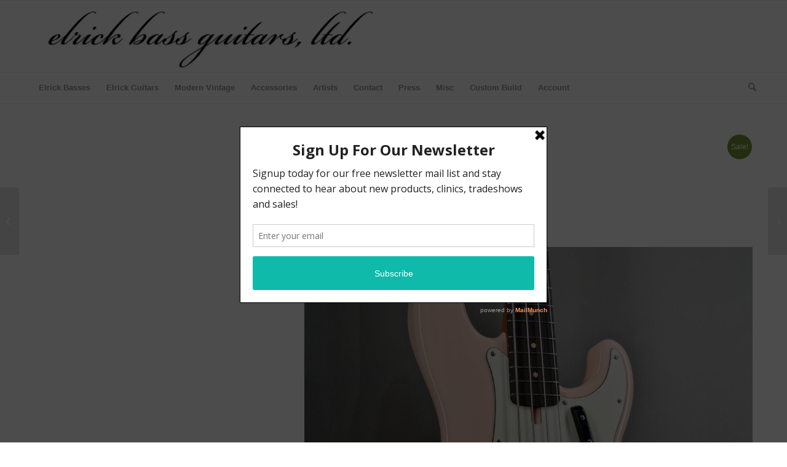

--- FILE ---
content_type: text/html; charset=UTF-8
request_url: https://www.elrick.com/product/mvp4-62-shp-rsw/
body_size: 39359
content:
<!DOCTYPE html>
<html lang="en-US" prefix="og: https://ogp.me/ns#" class="html_stretched responsive av-preloader-disabled  html_header_top html_logo_left html_bottom_nav_header html_menu_left html_large html_header_sticky html_header_shrinking html_mobile_menu_phone html_header_searchicon html_content_align_center html_header_unstick_top_disabled html_header_stretch_disabled html_av-submenu-hidden html_av-submenu-display-click html_av-overlay-side html_av-overlay-side-classic html_av-submenu-noclone html_entry_id_15131 av-cookies-no-cookie-consent av-no-preview av-default-lightbox html_text_menu_active av-mobile-menu-switch-default">
<head>
<meta charset="UTF-8" />
<meta name="robots" content="index, follow" />


<!-- mobile setting -->
<meta name="viewport" content="width=device-width, initial-scale=1">

<!-- Scripts/CSS and wp_head hook -->
				<script>document.documentElement.className = document.documentElement.className + ' yes-js js_active js'</script>
				<style>img:is([sizes="auto" i], [sizes^="auto," i]) { contain-intrinsic-size: 3000px 1500px }</style>
	<style type="text/css">@font-face { font-family: 'star'; src: url('https://www.elrick.com/wp-content/plugins/woocommerce/assets/fonts/star.eot'); src: url('https://www.elrick.com/wp-content/plugins/woocommerce/assets/fonts/star.eot?#iefix') format('embedded-opentype'), 	  url('https://www.elrick.com/wp-content/plugins/woocommerce/assets/fonts/star.woff') format('woff'), 	  url('https://www.elrick.com/wp-content/plugins/woocommerce/assets/fonts/star.ttf') format('truetype'), 	  url('https://www.elrick.com/wp-content/plugins/woocommerce/assets/fonts/star.svg#star') format('svg'); font-weight: normal; font-style: normal;  } @font-face { font-family: 'WooCommerce'; src: url('https://www.elrick.com/wp-content/plugins/woocommerce/assets/fonts/WooCommerce.eot'); src: url('https://www.elrick.com/wp-content/plugins/woocommerce/assets/fonts/WooCommerce.eot?#iefix') format('embedded-opentype'), 	  url('https://www.elrick.com/wp-content/plugins/woocommerce/assets/fonts/WooCommerce.woff') format('woff'), 	  url('https://www.elrick.com/wp-content/plugins/woocommerce/assets/fonts/WooCommerce.ttf') format('truetype'), 	  url('https://www.elrick.com/wp-content/plugins/woocommerce/assets/fonts/WooCommerce.svg#WooCommerce') format('svg'); font-weight: normal; font-style: normal;  } </style><script>window._wca = window._wca || [];</script>

<!-- Search Engine Optimization by Rank Math - https://rankmath.com/ -->
<title>Modern Vintage MVP4-62 &#039;60s Vintage 4-String Electric Bass Guitar - Shell Pink Finish -</title>
<meta name="description" content="Modern Vintage MVP4-62-SHP-RSW Shell Pink Finish w/ Indian Rosewood Fingerboard"/>
<meta name="robots" content="index, follow, max-snippet:-1, max-video-preview:-1, max-image-preview:large"/>
<link rel="canonical" href="https://www.elrick.com/product/mvp4-62-shp-rsw/" />
<meta property="og:locale" content="en_US" />
<meta property="og:type" content="product" />
<meta property="og:title" content="Modern Vintage MVP4-62 &#039;60s Vintage 4-String Electric Bass Guitar - Shell Pink Finish -" />
<meta property="og:description" content="Modern Vintage MVP4-62-SHP-RSW Shell Pink Finish w/ Indian Rosewood Fingerboard" />
<meta property="og:url" content="https://www.elrick.com/product/mvp4-62-shp-rsw/" />
<meta property="og:site_name" content="Elrick Bass Guitars" />
<meta property="og:updated_time" content="2024-03-04T10:13:36-06:00" />
<meta property="og:image" content="https://i0.wp.com/www.elrick.com/wp-content/uploads/2023/10/MVP4-62-SHP.jpg" />
<meta property="og:image:secure_url" content="https://i0.wp.com/www.elrick.com/wp-content/uploads/2023/10/MVP4-62-SHP.jpg" />
<meta property="og:image:width" content="1200" />
<meta property="og:image:height" content="1200" />
<meta property="og:image:alt" content="Modern Vintage MVP4-62 &#8217;60s Vintage 4-String Electric Bass Guitar &#8211; Shell Pink Finish" />
<meta property="og:image:type" content="image/jpeg" />
<meta property="product:price:amount" content="1899.00" />
<meta property="product:price:currency" content="USD" />
<meta name="twitter:card" content="summary_large_image" />
<meta name="twitter:title" content="Modern Vintage MVP4-62 &#039;60s Vintage 4-String Electric Bass Guitar - Shell Pink Finish -" />
<meta name="twitter:description" content="Modern Vintage MVP4-62-SHP-RSW Shell Pink Finish w/ Indian Rosewood Fingerboard" />
<meta name="twitter:image" content="https://i0.wp.com/www.elrick.com/wp-content/uploads/2023/10/MVP4-62-SHP.jpg" />
<script type="application/ld+json" class="rank-math-schema">{"@context":"https://schema.org","@graph":[{"@type":["MusicStore","Organization"],"@id":"https://www.elrick.com/#organization","name":"Elrick Bass Guitars","url":"https://www.elrick.com","logo":{"@type":"ImageObject","@id":"https://www.elrick.com/#logo","url":"https://www.elrick.com/wp-content/uploads/2014/05/cropped-ElrickLogo300x300-1.jpg","contentUrl":"https://www.elrick.com/wp-content/uploads/2014/05/cropped-ElrickLogo300x300-1.jpg","caption":"Elrick Bass Guitars","inLanguage":"en-US","width":"300","height":"300"},"openingHours":["Monday,Tuesday,Wednesday,Thursday,Friday,Saturday,Sunday 09:00-17:00"],"image":{"@id":"https://www.elrick.com/#logo"}},{"@type":"WebSite","@id":"https://www.elrick.com/#website","url":"https://www.elrick.com","name":"Elrick Bass Guitars","publisher":{"@id":"https://www.elrick.com/#organization"},"inLanguage":"en-US"},{"@type":"ImageObject","@id":"https://i0.wp.com/www.elrick.com/wp-content/uploads/2023/10/MVP4-62-SHP.jpg?fit=1200%2C1200&amp;ssl=1","url":"https://i0.wp.com/www.elrick.com/wp-content/uploads/2023/10/MVP4-62-SHP.jpg?fit=1200%2C1200&amp;ssl=1","width":"1200","height":"1200","inLanguage":"en-US"},{"@type":"ItemPage","@id":"https://www.elrick.com/product/mvp4-62-shp-rsw/#webpage","url":"https://www.elrick.com/product/mvp4-62-shp-rsw/","name":"Modern Vintage MVP4-62 &#039;60s Vintage 4-String Electric Bass Guitar - Shell Pink Finish -","datePublished":"2023-10-17T19:58:12-05:00","dateModified":"2024-03-04T10:13:36-06:00","isPartOf":{"@id":"https://www.elrick.com/#website"},"primaryImageOfPage":{"@id":"https://i0.wp.com/www.elrick.com/wp-content/uploads/2023/10/MVP4-62-SHP.jpg?fit=1200%2C1200&amp;ssl=1"},"inLanguage":"en-US"},{"@type":"Product","name":"Modern Vintage MVP4-62 '60s Vintage 4-String Electric Bass Guitar - Shell Pink Finish - ","description":"Modern Vintage MVP4-62-SHP-RSW Shell Pink Finish w/ Indian Rosewood Fingerboard","sku":"MVP4-62-SHP-RSW","category":"Basses &gt; Modern Vintage Instruments &gt; Modern Vintage 4-String Instruments","mainEntityOfPage":{"@id":"https://www.elrick.com/product/mvp4-62-shp-rsw/#webpage"},"image":[{"@type":"ImageObject","url":"https://www.elrick.com/wp-content/uploads/2023/10/MVP4-62-SHP.jpg","height":"1200","width":"1200"},{"@type":"ImageObject","url":"https://www.elrick.com/wp-content/uploads/2023/10/MVP4-62-SHPB.jpg","height":"1200","width":"1094"},{"@type":"ImageObject","url":"https://www.elrick.com/wp-content/uploads/2023/10/MVP4-62-SHPC.jpg","height":"1200","width":"1200"},{"@type":"ImageObject","url":"https://www.elrick.com/wp-content/uploads/2023/10/MVP4-62-SHPD.jpg","height":"1200","width":"1200"},{"@type":"ImageObject","url":"https://www.elrick.com/wp-content/uploads/2023/10/MVP4-62-SHPE.jpg","height":"1200","width":"1200"},{"@type":"ImageObject","url":"https://www.elrick.com/wp-content/uploads/2023/10/MVP4-62-SHPF.jpg","height":"1200","width":"1103"},{"@type":"ImageObject","url":"https://www.elrick.com/wp-content/uploads/2023/10/MVP4-62-SHPG.jpg","height":"1200","width":"1200"},{"@type":"ImageObject","url":"https://www.elrick.com/wp-content/uploads/2023/10/MVP4-62-SHPH.jpg","height":"1200","width":"1200"},{"@type":"ImageObject","url":"https://www.elrick.com/wp-content/uploads/2023/10/MVP4-62-SHPI.jpg","height":"1200","width":"1200"},{"@type":"ImageObject","url":"https://www.elrick.com/wp-content/uploads/2023/10/MVP4-62-SHPJ.jpg","height":"1200","width":"807"},{"@type":"ImageObject","url":"https://www.elrick.com/wp-content/uploads/2023/10/MVP4-62-SHPK.jpg","height":"1200","width":"828"}],"offers":{"@type":"Offer","price":"1899.00","priceCurrency":"USD","priceValidUntil":"2027-12-31","availability":"https://schema.org/OutOfStock","itemCondition":"NewCondition","url":"https://www.elrick.com/product/mvp4-62-shp-rsw/","seller":{"@type":"Organization","@id":"https://www.elrick.com/","name":"Elrick Bass Guitars","url":"https://www.elrick.com","logo":"https://www.elrick.com/wp-content/uploads/2014/05/cropped-ElrickLogo300x300-1.jpg"},"priceSpecification":{"price":"1899.00","priceCurrency":"USD","valueAddedTaxIncluded":"false"}},"@id":"https://www.elrick.com/product/mvp4-62-shp-rsw/#richSnippet"}]}</script>
<!-- /Rank Math WordPress SEO plugin -->

<link rel='dns-prefetch' href='//www.elrick.com' />
<link rel='dns-prefetch' href='//js.hs-scripts.com' />
<link rel='dns-prefetch' href='//stats.wp.com' />
<link rel='dns-prefetch' href='//v0.wordpress.com' />
<link rel='dns-prefetch' href='//jetpack.wordpress.com' />
<link rel='dns-prefetch' href='//s0.wp.com' />
<link rel='dns-prefetch' href='//public-api.wordpress.com' />
<link rel='dns-prefetch' href='//0.gravatar.com' />
<link rel='dns-prefetch' href='//1.gravatar.com' />
<link rel='dns-prefetch' href='//2.gravatar.com' />
<link rel='dns-prefetch' href='//widgets.wp.com' />
<link rel='preconnect' href='//i0.wp.com' />
<link rel="alternate" type="application/rss+xml" title=" &raquo; Feed" href="https://www.elrick.com/feed/" />
<link rel="alternate" type="application/rss+xml" title=" &raquo; Comments Feed" href="https://www.elrick.com/comments/feed/" />
		<!-- This site uses the Google Analytics by MonsterInsights plugin v9.9.0 - Using Analytics tracking - https://www.monsterinsights.com/ -->
		<!-- Note: MonsterInsights is not currently configured on this site. The site owner needs to authenticate with Google Analytics in the MonsterInsights settings panel. -->
					<!-- No tracking code set -->
				<!-- / Google Analytics by MonsterInsights -->
		<script type="text/javascript">
/* <![CDATA[ */
window._wpemojiSettings = {"baseUrl":"https:\/\/s.w.org\/images\/core\/emoji\/15.0.3\/72x72\/","ext":".png","svgUrl":"https:\/\/s.w.org\/images\/core\/emoji\/15.0.3\/svg\/","svgExt":".svg","source":{"concatemoji":"https:\/\/www.elrick.com\/wp-includes\/js\/wp-emoji-release.min.js?ver=6.7.1"}};
/*! This file is auto-generated */
!function(i,n){var o,s,e;function c(e){try{var t={supportTests:e,timestamp:(new Date).valueOf()};sessionStorage.setItem(o,JSON.stringify(t))}catch(e){}}function p(e,t,n){e.clearRect(0,0,e.canvas.width,e.canvas.height),e.fillText(t,0,0);var t=new Uint32Array(e.getImageData(0,0,e.canvas.width,e.canvas.height).data),r=(e.clearRect(0,0,e.canvas.width,e.canvas.height),e.fillText(n,0,0),new Uint32Array(e.getImageData(0,0,e.canvas.width,e.canvas.height).data));return t.every(function(e,t){return e===r[t]})}function u(e,t,n){switch(t){case"flag":return n(e,"\ud83c\udff3\ufe0f\u200d\u26a7\ufe0f","\ud83c\udff3\ufe0f\u200b\u26a7\ufe0f")?!1:!n(e,"\ud83c\uddfa\ud83c\uddf3","\ud83c\uddfa\u200b\ud83c\uddf3")&&!n(e,"\ud83c\udff4\udb40\udc67\udb40\udc62\udb40\udc65\udb40\udc6e\udb40\udc67\udb40\udc7f","\ud83c\udff4\u200b\udb40\udc67\u200b\udb40\udc62\u200b\udb40\udc65\u200b\udb40\udc6e\u200b\udb40\udc67\u200b\udb40\udc7f");case"emoji":return!n(e,"\ud83d\udc26\u200d\u2b1b","\ud83d\udc26\u200b\u2b1b")}return!1}function f(e,t,n){var r="undefined"!=typeof WorkerGlobalScope&&self instanceof WorkerGlobalScope?new OffscreenCanvas(300,150):i.createElement("canvas"),a=r.getContext("2d",{willReadFrequently:!0}),o=(a.textBaseline="top",a.font="600 32px Arial",{});return e.forEach(function(e){o[e]=t(a,e,n)}),o}function t(e){var t=i.createElement("script");t.src=e,t.defer=!0,i.head.appendChild(t)}"undefined"!=typeof Promise&&(o="wpEmojiSettingsSupports",s=["flag","emoji"],n.supports={everything:!0,everythingExceptFlag:!0},e=new Promise(function(e){i.addEventListener("DOMContentLoaded",e,{once:!0})}),new Promise(function(t){var n=function(){try{var e=JSON.parse(sessionStorage.getItem(o));if("object"==typeof e&&"number"==typeof e.timestamp&&(new Date).valueOf()<e.timestamp+604800&&"object"==typeof e.supportTests)return e.supportTests}catch(e){}return null}();if(!n){if("undefined"!=typeof Worker&&"undefined"!=typeof OffscreenCanvas&&"undefined"!=typeof URL&&URL.createObjectURL&&"undefined"!=typeof Blob)try{var e="postMessage("+f.toString()+"("+[JSON.stringify(s),u.toString(),p.toString()].join(",")+"));",r=new Blob([e],{type:"text/javascript"}),a=new Worker(URL.createObjectURL(r),{name:"wpTestEmojiSupports"});return void(a.onmessage=function(e){c(n=e.data),a.terminate(),t(n)})}catch(e){}c(n=f(s,u,p))}t(n)}).then(function(e){for(var t in e)n.supports[t]=e[t],n.supports.everything=n.supports.everything&&n.supports[t],"flag"!==t&&(n.supports.everythingExceptFlag=n.supports.everythingExceptFlag&&n.supports[t]);n.supports.everythingExceptFlag=n.supports.everythingExceptFlag&&!n.supports.flag,n.DOMReady=!1,n.readyCallback=function(){n.DOMReady=!0}}).then(function(){return e}).then(function(){var e;n.supports.everything||(n.readyCallback(),(e=n.source||{}).concatemoji?t(e.concatemoji):e.wpemoji&&e.twemoji&&(t(e.twemoji),t(e.wpemoji)))}))}((window,document),window._wpemojiSettings);
/* ]]> */
</script>
<link rel='stylesheet' id='cf7ic_style-css' href='https://www.elrick.com/wp-content/plugins/contact-form-7-image-captcha/css/cf7ic-style.css?ver=3.3.7' type='text/css' media='all' />
<link rel='stylesheet' id='formidable-css' href='https://www.elrick.com/wp-content/plugins/formidable/css/formidableforms.css?ver=10271434' type='text/css' media='all' />
<link rel='stylesheet' id='avia-grid-css' href='https://www.elrick.com/wp-content/themes/enfold/css/grid.css?ver=7.1.3' type='text/css' media='all' />
<link rel='stylesheet' id='avia-base-css' href='https://www.elrick.com/wp-content/themes/enfold/css/base.css?ver=7.1.3' type='text/css' media='all' />
<link rel='stylesheet' id='avia-layout-css' href='https://www.elrick.com/wp-content/themes/enfold/css/layout.css?ver=7.1.3' type='text/css' media='all' />
<link rel='stylesheet' id='avia-module-audioplayer-css' href='https://www.elrick.com/wp-content/themes/enfold/config-templatebuilder/avia-shortcodes/audio-player/audio-player.css?ver=7.1.3' type='text/css' media='all' />
<link rel='stylesheet' id='avia-module-blog-css' href='https://www.elrick.com/wp-content/themes/enfold/config-templatebuilder/avia-shortcodes/blog/blog.css?ver=7.1.3' type='text/css' media='all' />
<link rel='stylesheet' id='avia-module-postslider-css' href='https://www.elrick.com/wp-content/themes/enfold/config-templatebuilder/avia-shortcodes/postslider/postslider.css?ver=7.1.3' type='text/css' media='all' />
<link rel='stylesheet' id='avia-module-button-css' href='https://www.elrick.com/wp-content/themes/enfold/config-templatebuilder/avia-shortcodes/buttons/buttons.css?ver=7.1.3' type='text/css' media='all' />
<link rel='stylesheet' id='avia-module-buttonrow-css' href='https://www.elrick.com/wp-content/themes/enfold/config-templatebuilder/avia-shortcodes/buttonrow/buttonrow.css?ver=7.1.3' type='text/css' media='all' />
<link rel='stylesheet' id='avia-module-button-fullwidth-css' href='https://www.elrick.com/wp-content/themes/enfold/config-templatebuilder/avia-shortcodes/buttons_fullwidth/buttons_fullwidth.css?ver=7.1.3' type='text/css' media='all' />
<link rel='stylesheet' id='avia-module-catalogue-css' href='https://www.elrick.com/wp-content/themes/enfold/config-templatebuilder/avia-shortcodes/catalogue/catalogue.css?ver=7.1.3' type='text/css' media='all' />
<link rel='stylesheet' id='avia-module-comments-css' href='https://www.elrick.com/wp-content/themes/enfold/config-templatebuilder/avia-shortcodes/comments/comments.css?ver=7.1.3' type='text/css' media='all' />
<link rel='stylesheet' id='avia-module-contact-css' href='https://www.elrick.com/wp-content/themes/enfold/config-templatebuilder/avia-shortcodes/contact/contact.css?ver=7.1.3' type='text/css' media='all' />
<link rel='stylesheet' id='avia-module-slideshow-css' href='https://www.elrick.com/wp-content/themes/enfold/config-templatebuilder/avia-shortcodes/slideshow/slideshow.css?ver=7.1.3' type='text/css' media='all' />
<link rel='stylesheet' id='avia-module-slideshow-contentpartner-css' href='https://www.elrick.com/wp-content/themes/enfold/config-templatebuilder/avia-shortcodes/contentslider/contentslider.css?ver=7.1.3' type='text/css' media='all' />
<link rel='stylesheet' id='avia-module-countdown-css' href='https://www.elrick.com/wp-content/themes/enfold/config-templatebuilder/avia-shortcodes/countdown/countdown.css?ver=7.1.3' type='text/css' media='all' />
<link rel='stylesheet' id='avia-module-dynamic-field-css' href='https://www.elrick.com/wp-content/themes/enfold/config-templatebuilder/avia-shortcodes/dynamic_field/dynamic_field.css?ver=7.1.3' type='text/css' media='all' />
<link rel='stylesheet' id='avia-module-gallery-css' href='https://www.elrick.com/wp-content/themes/enfold/config-templatebuilder/avia-shortcodes/gallery/gallery.css?ver=7.1.3' type='text/css' media='all' />
<link rel='stylesheet' id='avia-module-gallery-hor-css' href='https://www.elrick.com/wp-content/themes/enfold/config-templatebuilder/avia-shortcodes/gallery_horizontal/gallery_horizontal.css?ver=7.1.3' type='text/css' media='all' />
<link rel='stylesheet' id='avia-module-maps-css' href='https://www.elrick.com/wp-content/themes/enfold/config-templatebuilder/avia-shortcodes/google_maps/google_maps.css?ver=7.1.3' type='text/css' media='all' />
<link rel='stylesheet' id='avia-module-gridrow-css' href='https://www.elrick.com/wp-content/themes/enfold/config-templatebuilder/avia-shortcodes/grid_row/grid_row.css?ver=7.1.3' type='text/css' media='all' />
<link rel='stylesheet' id='avia-module-heading-css' href='https://www.elrick.com/wp-content/themes/enfold/config-templatebuilder/avia-shortcodes/heading/heading.css?ver=7.1.3' type='text/css' media='all' />
<link rel='stylesheet' id='avia-module-rotator-css' href='https://www.elrick.com/wp-content/themes/enfold/config-templatebuilder/avia-shortcodes/headline_rotator/headline_rotator.css?ver=7.1.3' type='text/css' media='all' />
<link rel='stylesheet' id='avia-module-hr-css' href='https://www.elrick.com/wp-content/themes/enfold/config-templatebuilder/avia-shortcodes/hr/hr.css?ver=7.1.3' type='text/css' media='all' />
<link rel='stylesheet' id='avia-module-icon-css' href='https://www.elrick.com/wp-content/themes/enfold/config-templatebuilder/avia-shortcodes/icon/icon.css?ver=7.1.3' type='text/css' media='all' />
<link rel='stylesheet' id='avia-module-icon-circles-css' href='https://www.elrick.com/wp-content/themes/enfold/config-templatebuilder/avia-shortcodes/icon_circles/icon_circles.css?ver=7.1.3' type='text/css' media='all' />
<link rel='stylesheet' id='avia-module-iconbox-css' href='https://www.elrick.com/wp-content/themes/enfold/config-templatebuilder/avia-shortcodes/iconbox/iconbox.css?ver=7.1.3' type='text/css' media='all' />
<link rel='stylesheet' id='avia-module-icongrid-css' href='https://www.elrick.com/wp-content/themes/enfold/config-templatebuilder/avia-shortcodes/icongrid/icongrid.css?ver=7.1.3' type='text/css' media='all' />
<link rel='stylesheet' id='avia-module-iconlist-css' href='https://www.elrick.com/wp-content/themes/enfold/config-templatebuilder/avia-shortcodes/iconlist/iconlist.css?ver=7.1.3' type='text/css' media='all' />
<link rel='stylesheet' id='avia-module-image-css' href='https://www.elrick.com/wp-content/themes/enfold/config-templatebuilder/avia-shortcodes/image/image.css?ver=7.1.3' type='text/css' media='all' />
<link rel='stylesheet' id='avia-module-image-diff-css' href='https://www.elrick.com/wp-content/themes/enfold/config-templatebuilder/avia-shortcodes/image_diff/image_diff.css?ver=7.1.3' type='text/css' media='all' />
<link rel='stylesheet' id='avia-module-hotspot-css' href='https://www.elrick.com/wp-content/themes/enfold/config-templatebuilder/avia-shortcodes/image_hotspots/image_hotspots.css?ver=7.1.3' type='text/css' media='all' />
<link rel='stylesheet' id='avia-module-sc-lottie-animation-css' href='https://www.elrick.com/wp-content/themes/enfold/config-templatebuilder/avia-shortcodes/lottie_animation/lottie_animation.css?ver=7.1.3' type='text/css' media='all' />
<link rel='stylesheet' id='avia-module-magazine-css' href='https://www.elrick.com/wp-content/themes/enfold/config-templatebuilder/avia-shortcodes/magazine/magazine.css?ver=7.1.3' type='text/css' media='all' />
<link rel='stylesheet' id='avia-module-masonry-css' href='https://www.elrick.com/wp-content/themes/enfold/config-templatebuilder/avia-shortcodes/masonry_entries/masonry_entries.css?ver=7.1.3' type='text/css' media='all' />
<link rel='stylesheet' id='avia-siteloader-css' href='https://www.elrick.com/wp-content/themes/enfold/css/avia-snippet-site-preloader.css?ver=7.1.3' type='text/css' media='all' />
<link rel='stylesheet' id='avia-module-menu-css' href='https://www.elrick.com/wp-content/themes/enfold/config-templatebuilder/avia-shortcodes/menu/menu.css?ver=7.1.3' type='text/css' media='all' />
<link rel='stylesheet' id='avia-module-notification-css' href='https://www.elrick.com/wp-content/themes/enfold/config-templatebuilder/avia-shortcodes/notification/notification.css?ver=7.1.3' type='text/css' media='all' />
<link rel='stylesheet' id='avia-module-numbers-css' href='https://www.elrick.com/wp-content/themes/enfold/config-templatebuilder/avia-shortcodes/numbers/numbers.css?ver=7.1.3' type='text/css' media='all' />
<link rel='stylesheet' id='avia-module-portfolio-css' href='https://www.elrick.com/wp-content/themes/enfold/config-templatebuilder/avia-shortcodes/portfolio/portfolio.css?ver=7.1.3' type='text/css' media='all' />
<link rel='stylesheet' id='avia-module-post-metadata-css' href='https://www.elrick.com/wp-content/themes/enfold/config-templatebuilder/avia-shortcodes/post_metadata/post_metadata.css?ver=7.1.3' type='text/css' media='all' />
<link rel='stylesheet' id='avia-module-progress-bar-css' href='https://www.elrick.com/wp-content/themes/enfold/config-templatebuilder/avia-shortcodes/progressbar/progressbar.css?ver=7.1.3' type='text/css' media='all' />
<link rel='stylesheet' id='avia-module-promobox-css' href='https://www.elrick.com/wp-content/themes/enfold/config-templatebuilder/avia-shortcodes/promobox/promobox.css?ver=7.1.3' type='text/css' media='all' />
<link rel='stylesheet' id='avia-sc-search-css' href='https://www.elrick.com/wp-content/themes/enfold/config-templatebuilder/avia-shortcodes/search/search.css?ver=7.1.3' type='text/css' media='all' />
<link rel='stylesheet' id='avia-module-slideshow-accordion-css' href='https://www.elrick.com/wp-content/themes/enfold/config-templatebuilder/avia-shortcodes/slideshow_accordion/slideshow_accordion.css?ver=7.1.3' type='text/css' media='all' />
<link rel='stylesheet' id='avia-module-slideshow-feature-image-css' href='https://www.elrick.com/wp-content/themes/enfold/config-templatebuilder/avia-shortcodes/slideshow_feature_image/slideshow_feature_image.css?ver=7.1.3' type='text/css' media='all' />
<link rel='stylesheet' id='avia-module-slideshow-fullsize-css' href='https://www.elrick.com/wp-content/themes/enfold/config-templatebuilder/avia-shortcodes/slideshow_fullsize/slideshow_fullsize.css?ver=7.1.3' type='text/css' media='all' />
<link rel='stylesheet' id='avia-module-slideshow-fullscreen-css' href='https://www.elrick.com/wp-content/themes/enfold/config-templatebuilder/avia-shortcodes/slideshow_fullscreen/slideshow_fullscreen.css?ver=7.1.3' type='text/css' media='all' />
<link rel='stylesheet' id='avia-module-slideshow-ls-css' href='https://www.elrick.com/wp-content/themes/enfold/config-templatebuilder/avia-shortcodes/slideshow_layerslider/slideshow_layerslider.css?ver=7.1.3' type='text/css' media='all' />
<link rel='stylesheet' id='avia-module-social-css' href='https://www.elrick.com/wp-content/themes/enfold/config-templatebuilder/avia-shortcodes/social_share/social_share.css?ver=7.1.3' type='text/css' media='all' />
<link rel='stylesheet' id='avia-module-tabsection-css' href='https://www.elrick.com/wp-content/themes/enfold/config-templatebuilder/avia-shortcodes/tab_section/tab_section.css?ver=7.1.3' type='text/css' media='all' />
<link rel='stylesheet' id='avia-module-table-css' href='https://www.elrick.com/wp-content/themes/enfold/config-templatebuilder/avia-shortcodes/table/table.css?ver=7.1.3' type='text/css' media='all' />
<link rel='stylesheet' id='avia-module-tabs-css' href='https://www.elrick.com/wp-content/themes/enfold/config-templatebuilder/avia-shortcodes/tabs/tabs.css?ver=7.1.3' type='text/css' media='all' />
<link rel='stylesheet' id='avia-module-team-css' href='https://www.elrick.com/wp-content/themes/enfold/config-templatebuilder/avia-shortcodes/team/team.css?ver=7.1.3' type='text/css' media='all' />
<link rel='stylesheet' id='avia-module-testimonials-css' href='https://www.elrick.com/wp-content/themes/enfold/config-templatebuilder/avia-shortcodes/testimonials/testimonials.css?ver=7.1.3' type='text/css' media='all' />
<link rel='stylesheet' id='avia-module-timeline-css' href='https://www.elrick.com/wp-content/themes/enfold/config-templatebuilder/avia-shortcodes/timeline/timeline.css?ver=7.1.3' type='text/css' media='all' />
<link rel='stylesheet' id='avia-module-toggles-css' href='https://www.elrick.com/wp-content/themes/enfold/config-templatebuilder/avia-shortcodes/toggles/toggles.css?ver=7.1.3' type='text/css' media='all' />
<link rel='stylesheet' id='avia-module-video-css' href='https://www.elrick.com/wp-content/themes/enfold/config-templatebuilder/avia-shortcodes/video/video.css?ver=7.1.3' type='text/css' media='all' />
<link rel='stylesheet' id='avia-scs-css' href='https://www.elrick.com/wp-content/themes/enfold/css/shortcodes.css?ver=7.1.3' type='text/css' media='all' />
<link rel='stylesheet' id='avia-woocommerce-css-css' href='https://www.elrick.com/wp-content/themes/enfold/config-woocommerce/woocommerce-mod.css?ver=7.1.3' type='text/css' media='all' />
<style id='wp-emoji-styles-inline-css' type='text/css'>

	img.wp-smiley, img.emoji {
		display: inline !important;
		border: none !important;
		box-shadow: none !important;
		height: 1em !important;
		width: 1em !important;
		margin: 0 0.07em !important;
		vertical-align: -0.1em !important;
		background: none !important;
		padding: 0 !important;
	}
</style>
<link rel='stylesheet' id='wp-block-library-css' href='https://www.elrick.com/wp-includes/css/dist/block-library/style.min.css?ver=6.7.1' type='text/css' media='all' />
<link rel='stylesheet' id='bpmp-mp3-player-style-css' href='https://www.elrick.com/wp-content/plugins/audio-player-block/build/view.css?ver=6.7.1' type='text/css' media='all' />
<link rel='stylesheet' id='wp-call-btn-guten-blocks-style-css' href='https://www.elrick.com/wp-content/plugins/wp-call-button/assets/block/build/index.css?ver=085f82fba130fc4cf3057de5e2dcc820' type='text/css' media='all' />
<link rel='stylesheet' id='woocommerce-add-to-cart-form-style-css' href='https://www.elrick.com/wp-content/plugins/woocommerce/assets/client/blocks/woocommerce/add-to-cart-form-style.css?ver=6.7.1' type='text/css' media='all' />
<style id='woocommerce-product-button-style-inline-css' type='text/css'>
.wp-block-button.wc-block-components-product-button{align-items:center;display:flex;flex-direction:column;gap:12px;justify-content:center;white-space:normal;word-break:break-word}.wp-block-button.wc-block-components-product-button.is-style-outline .wp-block-button__link{border:2px solid}.wp-block-button.wc-block-components-product-button.is-style-outline .wp-block-button__link:not(.has-text-color){color:currentColor}.wp-block-button.wc-block-components-product-button.is-style-outline .wp-block-button__link:not(.has-background){background-color:transparent;background-image:none}.wp-block-button.wc-block-components-product-button.has-custom-width .wp-block-button__link{box-sizing:border-box}.wp-block-button.wc-block-components-product-button.wp-block-button__width-25 .wp-block-button__link{width:25%}.wp-block-button.wc-block-components-product-button.wp-block-button__width-50 .wp-block-button__link{width:50%}.wp-block-button.wc-block-components-product-button.wp-block-button__width-75 .wp-block-button__link{width:75%}.wp-block-button.wc-block-components-product-button.wp-block-button__width-100 .wp-block-button__link{width:100%}.wp-block-button.wc-block-components-product-button .wp-block-button__link{display:inline-flex;font-size:1em;justify-content:center;text-align:center;white-space:normal;width:auto;word-break:break-word}.wp-block-button.wc-block-components-product-button a[hidden]{display:none}@keyframes slideOut{0%{transform:translateY(0)}to{transform:translateY(-100%)}}@keyframes slideIn{0%{opacity:0;transform:translateY(90%)}to{opacity:1;transform:translate(0)}}.wp-block-button.wc-block-components-product-button.align-left{align-items:flex-start}.wp-block-button.wc-block-components-product-button.align-right{align-items:flex-end}.wp-block-button.wc-block-components-product-button .wc-block-components-product-button__button{align-items:center;border-style:none;display:inline-flex;justify-content:center;line-height:inherit;overflow:hidden;white-space:normal;word-break:break-word}.wp-block-button.wc-block-components-product-button .wc-block-components-product-button__button span.wc-block-slide-out{animation:slideOut .1s linear 1 normal forwards}.wp-block-button.wc-block-components-product-button .wc-block-components-product-button__button span.wc-block-slide-in{animation:slideIn .1s linear 1 normal}.wp-block-button.wc-block-components-product-button .wc-block-components-product-button__button--placeholder{background-color:currentColor!important;border:0!important;border-radius:.25rem;box-shadow:none;color:currentColor!important;display:block;line-height:1;max-width:100%!important;min-height:3em;min-width:8em;opacity:.15;outline:0!important;overflow:hidden!important;pointer-events:none;position:relative!important;width:100%;z-index:1}.wp-block-button.wc-block-components-product-button .wc-block-components-product-button__button--placeholder>*{visibility:hidden}.wp-block-button.wc-block-components-product-button .wc-block-components-product-button__button--placeholder:after{animation:loading__animation 1.5s ease-in-out infinite;background-image:linear-gradient(90deg,currentColor,hsla(0,0%,96%,.302),currentColor);background-repeat:no-repeat;content:" ";display:block;height:100%;left:0;position:absolute;right:0;top:0;transform:translateX(-100%)}@keyframes loading__animation{to{transform:translateX(100%)}}@media screen and (prefers-reduced-motion:reduce){.wp-block-button.wc-block-components-product-button .wc-block-components-product-button__button--placeholder{animation:none}}.wc-block-all-products .wp-block-button.wc-block-components-product-button{margin-bottom:12px}.theme-twentytwentyone .editor-styles-wrapper .wc-block-components-product-button .wp-block-button__link{background-color:var(--button--color-background);border-color:var(--button--color-background);color:var(--button--color-text)}

</style>
<style id='woocommerce-product-collection-style-inline-css' type='text/css'>
.wp-block-woocommerce-product-collection .wc-block-components-product-stock-indicator{text-align:center}.wc-block-components-notice-banner .wc-block-components-button.wc-block-components-notice-banner__dismiss[hidden]{display:none}

</style>
<style id='woocommerce-product-filters-style-inline-css' type='text/css'>
:where(.wc-block-product-filters){--top-padding:var(--wp-admin--admin-bar--height);display:inline-flex}@media(max-width:782px){:where(.wc-block-product-filters){--top-padding:var(--adminbar-mobile-padding,0)}}:where(.wc-block-product-filters) .wc-block-product-filters__close-overlay,:where(.wc-block-product-filters) .wc-block-product-filters__open-overlay{align-items:center;background:transparent;border:transparent;color:inherit;display:flex;font-size:.875em;padding:0}:where(.wc-block-product-filters) .wc-block-product-filters__close-overlay svg,:where(.wc-block-product-filters) .wc-block-product-filters__open-overlay svg{fill:currentColor}:where(.wc-block-product-filters) .wc-block-product-filters__close-overlay span,:where(.wc-block-product-filters) .wc-block-product-filters__open-overlay span{padding:0 5px}:where(.wc-block-product-filters) .wc-block-product-filters__open-overlay svg{height:var(--wc-product-filters-overlay-icon-size,1.5em);width:var(--wc-product-filters-overlay-icon-size,1.5em)}:where(.wc-block-product-filters) .wc-block-product-filters__overlay{background-color:transparent;inset:0;pointer-events:none;position:fixed;top:var(--top-padding);transition:background-color .5s;z-index:9999}:where(.wc-block-product-filters) .wc-block-product-filters__overlay-wrapper{height:100%;position:relative;width:100%}:where(.wc-block-product-filters) .wc-block-product-filters__overlay-dialog{background-color:var(--wc-product-filters-overlay-background-color,var(--wc-product-filters-background-color,var(--wp--preset--color--base,#fff)));color:var(--wc-product-filters-overlay-text-color,var(--wc-product-filters-text-color,var(--wp--preset--color--base,#111)));display:flex!important;flex-direction:column;gap:var(--wp--preset--spacing--40);inset:0;max-height:100%;position:absolute;transform:translateY(100vh);transition:none}:where(.wc-block-product-filters) .wc-block-product-filters__overlay-header{display:flex;flex-flow:row-reverse;padding:var(--wp--preset--spacing--30) var(--wp--preset--spacing--40) 0}:where(.wc-block-product-filters) .wc-block-product-filters__overlay-content{display:flex;flex-direction:column;flex-grow:1;gap:var(--wc-product-filter-block-spacing,var(--wp--style--block-gap,1.2rem));overflow-y:scroll;padding:0 var(--wp--preset--spacing--40)}:where(.wc-block-product-filters) .wc-block-product-filters__overlay-content>:first-child{margin-top:0}:where(.wc-block-product-filters) .wc-block-product-filters__overlay-footer{box-shadow:0 -4px 8px 0 rgba(0,0,0,.102);padding:var(--wp--preset--spacing--30) var(--wp--preset--spacing--40)}:where(.wc-block-product-filters) .wc-block-product-filters__apply{width:100%}:where(.wc-block-product-filters).is-overlay-opened .wc-block-product-filters__overlay{background-color:rgba(95,95,95,.35);pointer-events:auto;z-index:9999}:where(.wc-block-product-filters).is-overlay-opened .wc-block-product-filters__overlay-dialog{color:var(--wc-product-filters-overlay-color,inherit);transform:translateY(0);transition:transform .5s}@media(min-width:601px){:where(.wc-block-product-filters),:where(.wc-block-product-filters).is-overlay-opened{display:flex}:where(.wc-block-product-filters) .wc-block-product-filters__open-overlay,:where(.wc-block-product-filters) .wc-block-product-filters__overlay-footer,:where(.wc-block-product-filters) .wc-block-product-filters__overlay-header,:where(.wc-block-product-filters).is-overlay-opened .wc-block-product-filters__open-overlay,:where(.wc-block-product-filters).is-overlay-opened .wc-block-product-filters__overlay-footer,:where(.wc-block-product-filters).is-overlay-opened .wc-block-product-filters__overlay-header{display:none}:where(.wc-block-product-filters) .wc-block-product-filters__overlay,:where(.wc-block-product-filters).is-overlay-opened .wc-block-product-filters__overlay{background:inherit;color:inherit;inset:0;pointer-events:auto;position:relative;transition:none}:where(.wc-block-product-filters) .wc-block-product-filters__overlay-wrapper,:where(.wc-block-product-filters).is-overlay-opened .wc-block-product-filters__overlay-wrapper{background:inherit;color:inherit;height:auto;width:auto}:where(.wc-block-product-filters) .wc-block-product-filters__overlay-dialog,:where(.wc-block-product-filters).is-overlay-opened .wc-block-product-filters__overlay-dialog{background:inherit;color:inherit;position:relative;transform:none}:where(.wc-block-product-filters) .wc-block-product-filters__overlay-content,:where(.wc-block-product-filters).is-overlay-opened .wc-block-product-filters__overlay-content{background:inherit;color:inherit;flex-grow:1;overflow:visible;padding:0}}@media(max-width:600px){:where(.wc-block-product-filters) .wc-block-product-filters__overlay-content .wp-block-group{display:block}:where(.wc-block-product-filters) .wc-block-product-filters__overlay-content .wp-block-group>div{margin:20px 0}}.wc-block-product-filter--hidden{display:none}

</style>
<link rel='stylesheet' id='woocommerce-product-filter-price-slider-style-css' href='https://www.elrick.com/wp-content/plugins/woocommerce/assets/client/blocks/woocommerce/product-filter-price-slider-style.css?ver=6.7.1' type='text/css' media='all' />
<style id='woocommerce-product-filter-removable-chips-style-inline-css' type='text/css'>
.wc-block-product-filter-removable-chips.is-vertical .wc-block-product-filter-removable-chips__items{flex-direction:column}.wc-block-product-filter-removable-chips.is-content-justification-center .wc-block-product-filter-removable-chips__items{justify-content:center}.wc-block-product-filter-removable-chips.is-content-justification-right .wc-block-product-filter-removable-chips__items{justify-content:flex-end}.wc-block-product-filter-removable-chips.is-content-justification-space-between .wc-block-product-filter-removable-chips__items{justify-content:space-between}.wc-block-product-filter-removable-chips.is-horizontal .wc-block-product-filter-removable-chips__items{width:100%}.wc-block-product-filter-removable-chips__items{color:var(--wc-product-filter-removable-chips-text,currentColor);display:inline-flex;flex-wrap:wrap;gap:4px;list-style:none;margin:0;padding:0}.wc-block-product-filter-removable-chips__items .wc-block-product-filter-removable-chips__item{align-items:center;appearance:none;background:var(--wc-product-filter-removable-chips-background,transparent);border:1px solid var(--wc-product-filter-removable-chips-border,color-mix(in srgb,currentColor 20%,transparent));border-radius:2px;display:flex;font-size:.875em;gap:8px;justify-content:space-between;padding:.25em .75em}.wc-block-product-filter-removable-chips__items .wc-block-product-filter-removable-chips__item .wc-block-product-filter-removable-chips__remove{align-items:center;background-color:transparent;border:none;color:var(--wc-product-filter-removable-chips-text,currentColor);cursor:pointer;display:flex;margin:0;padding:0}.wc-block-product-filter-removable-chips__items .wc-block-product-filter-removable-chips__item .wc-block-product-filter-removable-chips__remove .wc-block-product-filter-removable-chips__remove-icon{fill:currentColor}

</style>
<style id='woocommerce-product-filter-checkbox-list-style-inline-css' type='text/css'>
.wc-block-product-filter-checkbox-list__list{list-style:none outside;margin:0;padding:0}.wc-block-product-filter-checkbox-list__label{align-items:center;display:inline-flex;gap:.625em}.wc-block-product-filter-checkbox-list__item .wc-block-product-filter-checkbox-list__label{margin-bottom:0}:where(.wc-block-product-filter-checkbox-list__input-wrapper){display:block;position:relative}.wc-block-product-filter-checkbox-list__input-wrapper:before{background:currentColor;border-radius:2px;content:"";height:1em;left:0;opacity:.1;pointer-events:none;position:absolute;top:0;width:1em}.has-option-element-color .wc-block-product-filter-checkbox-list__input-wrapper:before{display:none}input[type=checkbox].wc-block-product-filter-checkbox-list__input{appearance:none;background:var(--wc-product-filter-checkbox-list-option-element,transparent);border:1px solid var(--wc-product-filter-checkbox-list-option-element-border,transparent);border-radius:2px;color:inherit;cursor:pointer;display:block;font-size:inherit;height:1em;margin:0;width:1em}input[type=checkbox].wc-block-product-filter-checkbox-list__input:focus{outline-color:var(--wc-product-filter-checkbox-list-option-element-border,currentColor);outline-width:1px}svg.wc-block-product-filter-checkbox-list__mark{box-sizing:border-box;color:var(--wc-product-filter-checkbox-list-option-element-selected,currentColor);display:none;height:1em;left:0;padding:.2em;position:absolute;top:0;width:1em}input[type=checkbox].wc-block-product-filter-checkbox-list__input:checked:after,input[type=checkbox].wc-block-product-filter-checkbox-list__input:checked:before{content:none}input[type=checkbox].wc-block-product-filter-checkbox-list__input:checked+.wc-block-product-filter-checkbox-list__mark{display:block;pointer-events:none}:where(.wc-block-product-filter-checkbox-list__text-wrapper){align-items:center;display:inline-flex;font-size:.875em;gap:4px}.wc-block-product-filter-checkbox-list__show-more{appearance:none;background:transparent;border:none;font-family:inherit;padding:0;text-decoration:underline}

</style>
<style id='woocommerce-product-filter-chips-style-inline-css' type='text/css'>
:where(.wc-block-product-filter-chips__items){display:flex;flex-wrap:wrap;gap:4px}.wc-block-product-filter-chips__item{appearance:none;background:transparent;border:1px solid color-mix(in srgb,currentColor 20%,transparent);border-radius:2px;color:var(--wc-product-filter-chips-text,currentColor);cursor:pointer;font-family:inherit;font-size:.875em;padding:4px 8px}.has-chip-text-color .wc-block-product-filter-chips__item{color:var(--wc-product-filter-chips-text)}.has-chip-background-color .wc-block-product-filter-chips__item{background:var(--wc-product-filter-chips-background)}.has-chip-border-color .wc-block-product-filter-chips__item{border-color:var(--wc-product-filter-chips-border)}.wc-block-product-filter-chips__item[aria-checked=true]{background:currentColor}.has-selected-chip-text-color .wc-block-product-filter-chips__item[aria-checked=true]{color:var(--wc-product-filter-chips-selected-text)}.has-selected-chip-background-color .wc-block-product-filter-chips__item[aria-checked=true]{background:var(--wc-product-filter-chips-selected-background)}.has-selected-chip-border-color .wc-block-product-filter-chips__item[aria-checked=true]{border-color:var(--wc-product-filter-chips-selected-border)}:where(.wc-block-product-filter-chips__label){align-items:center;display:inline-flex;gap:4px}.wc-block-product-filter-chips:not(.has-selected-chip-text-color) .wc-block-product-filter-chips__item[aria-checked=true]>.wc-block-product-filter-chips__label{filter:invert(100%)}.wc-block-product-filter-chips__show-more{appearance:none;background:transparent;border:none;font-family:inherit;padding:0;text-decoration:underline}

</style>
<link rel='stylesheet' id='woocommerce-product-gallery-style-css' href='https://www.elrick.com/wp-content/plugins/woocommerce/assets/client/blocks/woocommerce/product-gallery-style.css?ver=6.7.1' type='text/css' media='all' />
<style id='woocommerce-product-template-style-inline-css' type='text/css'>
.wc-block-product-template{list-style:none;margin-bottom:0;margin-top:0;max-width:100%;padding:0}.wc-block-product-template.wc-block-product-template{background:none}.wc-block-product-template.is-flex-container{display:flex;flex-direction:row;flex-wrap:wrap;gap:1.25em}.wc-block-product-template.is-flex-container>li{list-style:none;margin:0;width:100%}@media(min-width:600px){.wc-block-product-template.is-flex-container.is-flex-container.columns-2>li{width:calc(50% - .625em)}.wc-block-product-template.is-flex-container.is-flex-container.columns-3>li{width:calc(33.33333% - .83333em)}.wc-block-product-template.is-flex-container.is-flex-container.columns-4>li{width:calc(25% - .9375em)}.wc-block-product-template.is-flex-container.is-flex-container.columns-5>li{width:calc(20% - 1em)}.wc-block-product-template.is-flex-container.is-flex-container.columns-6>li{width:calc(16.66667% - 1.04167em)}}.wc-block-product-template__responsive{grid-gap:1.25em;display:grid}.wc-block-product-template__responsive.columns-2{grid-template-columns:repeat(auto-fill,minmax(max(150px,calc(50% - .625em)),1fr))}.wc-block-product-template__responsive.columns-3{grid-template-columns:repeat(auto-fill,minmax(max(150px,calc(33.33333% - .83333em)),1fr))}.wc-block-product-template__responsive.columns-4{grid-template-columns:repeat(auto-fill,minmax(max(150px,calc(25% - .9375em)),1fr))}.wc-block-product-template__responsive.columns-5{grid-template-columns:repeat(auto-fill,minmax(max(150px,calc(20% - 1em)),1fr))}.wc-block-product-template__responsive.columns-6{grid-template-columns:repeat(auto-fill,minmax(max(150px,calc(16.66667% - 1.04167em)),1fr))}.wc-block-product-template__responsive>li{margin-block-start:0}:where(.wc-block-product-template .wc-block-product)>:not(:last-child){margin-bottom:.75rem;margin-top:0}.is-product-collection-layout-list .wc-block-product:not(:last-child){margin-bottom:1.2rem}

</style>
<style id='jetpack-sharing-buttons-style-inline-css' type='text/css'>
.jetpack-sharing-buttons__services-list{display:flex;flex-direction:row;flex-wrap:wrap;gap:0;list-style-type:none;margin:5px;padding:0}.jetpack-sharing-buttons__services-list.has-small-icon-size{font-size:12px}.jetpack-sharing-buttons__services-list.has-normal-icon-size{font-size:16px}.jetpack-sharing-buttons__services-list.has-large-icon-size{font-size:24px}.jetpack-sharing-buttons__services-list.has-huge-icon-size{font-size:36px}@media print{.jetpack-sharing-buttons__services-list{display:none!important}}.editor-styles-wrapper .wp-block-jetpack-sharing-buttons{gap:0;padding-inline-start:0}ul.jetpack-sharing-buttons__services-list.has-background{padding:1.25em 2.375em}
</style>
<link rel='stylesheet' id='jquery-selectBox-css' href='https://www.elrick.com/wp-content/plugins/yith-woocommerce-wishlist/assets/css/jquery.selectBox.css?ver=1.2.0' type='text/css' media='all' />
<link rel='stylesheet' id='woocommerce_prettyPhoto_css-css' href='//www.elrick.com/wp-content/plugins/woocommerce/assets/css/prettyPhoto.css?ver=3.1.6' type='text/css' media='all' />
<link rel='stylesheet' id='yith-wcwl-main-css' href='https://www.elrick.com/wp-content/plugins/yith-woocommerce-wishlist/assets/css/style.css?ver=4.10.0' type='text/css' media='all' />
<style id='yith-wcwl-main-inline-css' type='text/css'>
 :root { --rounded-corners-radius: 16px; --add-to-cart-rounded-corners-radius: 16px; --feedback-duration: 3s } 
 :root { --rounded-corners-radius: 16px; --add-to-cart-rounded-corners-radius: 16px; --feedback-duration: 3s } 
</style>
<style id='global-styles-inline-css' type='text/css'>
:root{--wp--preset--aspect-ratio--square: 1;--wp--preset--aspect-ratio--4-3: 4/3;--wp--preset--aspect-ratio--3-4: 3/4;--wp--preset--aspect-ratio--3-2: 3/2;--wp--preset--aspect-ratio--2-3: 2/3;--wp--preset--aspect-ratio--16-9: 16/9;--wp--preset--aspect-ratio--9-16: 9/16;--wp--preset--color--black: #000000;--wp--preset--color--cyan-bluish-gray: #abb8c3;--wp--preset--color--white: #ffffff;--wp--preset--color--pale-pink: #f78da7;--wp--preset--color--vivid-red: #cf2e2e;--wp--preset--color--luminous-vivid-orange: #ff6900;--wp--preset--color--luminous-vivid-amber: #fcb900;--wp--preset--color--light-green-cyan: #7bdcb5;--wp--preset--color--vivid-green-cyan: #00d084;--wp--preset--color--pale-cyan-blue: #8ed1fc;--wp--preset--color--vivid-cyan-blue: #0693e3;--wp--preset--color--vivid-purple: #9b51e0;--wp--preset--color--metallic-red: #b02b2c;--wp--preset--color--maximum-yellow-red: #edae44;--wp--preset--color--yellow-sun: #eeee22;--wp--preset--color--palm-leaf: #83a846;--wp--preset--color--aero: #7bb0e7;--wp--preset--color--old-lavender: #745f7e;--wp--preset--color--steel-teal: #5f8789;--wp--preset--color--raspberry-pink: #d65799;--wp--preset--color--medium-turquoise: #4ecac2;--wp--preset--gradient--vivid-cyan-blue-to-vivid-purple: linear-gradient(135deg,rgba(6,147,227,1) 0%,rgb(155,81,224) 100%);--wp--preset--gradient--light-green-cyan-to-vivid-green-cyan: linear-gradient(135deg,rgb(122,220,180) 0%,rgb(0,208,130) 100%);--wp--preset--gradient--luminous-vivid-amber-to-luminous-vivid-orange: linear-gradient(135deg,rgba(252,185,0,1) 0%,rgba(255,105,0,1) 100%);--wp--preset--gradient--luminous-vivid-orange-to-vivid-red: linear-gradient(135deg,rgba(255,105,0,1) 0%,rgb(207,46,46) 100%);--wp--preset--gradient--very-light-gray-to-cyan-bluish-gray: linear-gradient(135deg,rgb(238,238,238) 0%,rgb(169,184,195) 100%);--wp--preset--gradient--cool-to-warm-spectrum: linear-gradient(135deg,rgb(74,234,220) 0%,rgb(151,120,209) 20%,rgb(207,42,186) 40%,rgb(238,44,130) 60%,rgb(251,105,98) 80%,rgb(254,248,76) 100%);--wp--preset--gradient--blush-light-purple: linear-gradient(135deg,rgb(255,206,236) 0%,rgb(152,150,240) 100%);--wp--preset--gradient--blush-bordeaux: linear-gradient(135deg,rgb(254,205,165) 0%,rgb(254,45,45) 50%,rgb(107,0,62) 100%);--wp--preset--gradient--luminous-dusk: linear-gradient(135deg,rgb(255,203,112) 0%,rgb(199,81,192) 50%,rgb(65,88,208) 100%);--wp--preset--gradient--pale-ocean: linear-gradient(135deg,rgb(255,245,203) 0%,rgb(182,227,212) 50%,rgb(51,167,181) 100%);--wp--preset--gradient--electric-grass: linear-gradient(135deg,rgb(202,248,128) 0%,rgb(113,206,126) 100%);--wp--preset--gradient--midnight: linear-gradient(135deg,rgb(2,3,129) 0%,rgb(40,116,252) 100%);--wp--preset--font-size--small: 1rem;--wp--preset--font-size--medium: 1.125rem;--wp--preset--font-size--large: 1.75rem;--wp--preset--font-size--x-large: clamp(1.75rem, 3vw, 2.25rem);--wp--preset--spacing--20: 0.44rem;--wp--preset--spacing--30: 0.67rem;--wp--preset--spacing--40: 1rem;--wp--preset--spacing--50: 1.5rem;--wp--preset--spacing--60: 2.25rem;--wp--preset--spacing--70: 3.38rem;--wp--preset--spacing--80: 5.06rem;--wp--preset--shadow--natural: 6px 6px 9px rgba(0, 0, 0, 0.2);--wp--preset--shadow--deep: 12px 12px 50px rgba(0, 0, 0, 0.4);--wp--preset--shadow--sharp: 6px 6px 0px rgba(0, 0, 0, 0.2);--wp--preset--shadow--outlined: 6px 6px 0px -3px rgba(255, 255, 255, 1), 6px 6px rgba(0, 0, 0, 1);--wp--preset--shadow--crisp: 6px 6px 0px rgba(0, 0, 0, 1);}:root { --wp--style--global--content-size: 800px;--wp--style--global--wide-size: 1130px; }:where(body) { margin: 0; }.wp-site-blocks > .alignleft { float: left; margin-right: 2em; }.wp-site-blocks > .alignright { float: right; margin-left: 2em; }.wp-site-blocks > .aligncenter { justify-content: center; margin-left: auto; margin-right: auto; }:where(.is-layout-flex){gap: 0.5em;}:where(.is-layout-grid){gap: 0.5em;}.is-layout-flow > .alignleft{float: left;margin-inline-start: 0;margin-inline-end: 2em;}.is-layout-flow > .alignright{float: right;margin-inline-start: 2em;margin-inline-end: 0;}.is-layout-flow > .aligncenter{margin-left: auto !important;margin-right: auto !important;}.is-layout-constrained > .alignleft{float: left;margin-inline-start: 0;margin-inline-end: 2em;}.is-layout-constrained > .alignright{float: right;margin-inline-start: 2em;margin-inline-end: 0;}.is-layout-constrained > .aligncenter{margin-left: auto !important;margin-right: auto !important;}.is-layout-constrained > :where(:not(.alignleft):not(.alignright):not(.alignfull)){max-width: var(--wp--style--global--content-size);margin-left: auto !important;margin-right: auto !important;}.is-layout-constrained > .alignwide{max-width: var(--wp--style--global--wide-size);}body .is-layout-flex{display: flex;}.is-layout-flex{flex-wrap: wrap;align-items: center;}.is-layout-flex > :is(*, div){margin: 0;}body .is-layout-grid{display: grid;}.is-layout-grid > :is(*, div){margin: 0;}body{padding-top: 0px;padding-right: 0px;padding-bottom: 0px;padding-left: 0px;}a:where(:not(.wp-element-button)){text-decoration: underline;}:root :where(.wp-element-button, .wp-block-button__link){background-color: #32373c;border-width: 0;color: #fff;font-family: inherit;font-size: inherit;line-height: inherit;padding: calc(0.667em + 2px) calc(1.333em + 2px);text-decoration: none;}.has-black-color{color: var(--wp--preset--color--black) !important;}.has-cyan-bluish-gray-color{color: var(--wp--preset--color--cyan-bluish-gray) !important;}.has-white-color{color: var(--wp--preset--color--white) !important;}.has-pale-pink-color{color: var(--wp--preset--color--pale-pink) !important;}.has-vivid-red-color{color: var(--wp--preset--color--vivid-red) !important;}.has-luminous-vivid-orange-color{color: var(--wp--preset--color--luminous-vivid-orange) !important;}.has-luminous-vivid-amber-color{color: var(--wp--preset--color--luminous-vivid-amber) !important;}.has-light-green-cyan-color{color: var(--wp--preset--color--light-green-cyan) !important;}.has-vivid-green-cyan-color{color: var(--wp--preset--color--vivid-green-cyan) !important;}.has-pale-cyan-blue-color{color: var(--wp--preset--color--pale-cyan-blue) !important;}.has-vivid-cyan-blue-color{color: var(--wp--preset--color--vivid-cyan-blue) !important;}.has-vivid-purple-color{color: var(--wp--preset--color--vivid-purple) !important;}.has-metallic-red-color{color: var(--wp--preset--color--metallic-red) !important;}.has-maximum-yellow-red-color{color: var(--wp--preset--color--maximum-yellow-red) !important;}.has-yellow-sun-color{color: var(--wp--preset--color--yellow-sun) !important;}.has-palm-leaf-color{color: var(--wp--preset--color--palm-leaf) !important;}.has-aero-color{color: var(--wp--preset--color--aero) !important;}.has-old-lavender-color{color: var(--wp--preset--color--old-lavender) !important;}.has-steel-teal-color{color: var(--wp--preset--color--steel-teal) !important;}.has-raspberry-pink-color{color: var(--wp--preset--color--raspberry-pink) !important;}.has-medium-turquoise-color{color: var(--wp--preset--color--medium-turquoise) !important;}.has-black-background-color{background-color: var(--wp--preset--color--black) !important;}.has-cyan-bluish-gray-background-color{background-color: var(--wp--preset--color--cyan-bluish-gray) !important;}.has-white-background-color{background-color: var(--wp--preset--color--white) !important;}.has-pale-pink-background-color{background-color: var(--wp--preset--color--pale-pink) !important;}.has-vivid-red-background-color{background-color: var(--wp--preset--color--vivid-red) !important;}.has-luminous-vivid-orange-background-color{background-color: var(--wp--preset--color--luminous-vivid-orange) !important;}.has-luminous-vivid-amber-background-color{background-color: var(--wp--preset--color--luminous-vivid-amber) !important;}.has-light-green-cyan-background-color{background-color: var(--wp--preset--color--light-green-cyan) !important;}.has-vivid-green-cyan-background-color{background-color: var(--wp--preset--color--vivid-green-cyan) !important;}.has-pale-cyan-blue-background-color{background-color: var(--wp--preset--color--pale-cyan-blue) !important;}.has-vivid-cyan-blue-background-color{background-color: var(--wp--preset--color--vivid-cyan-blue) !important;}.has-vivid-purple-background-color{background-color: var(--wp--preset--color--vivid-purple) !important;}.has-metallic-red-background-color{background-color: var(--wp--preset--color--metallic-red) !important;}.has-maximum-yellow-red-background-color{background-color: var(--wp--preset--color--maximum-yellow-red) !important;}.has-yellow-sun-background-color{background-color: var(--wp--preset--color--yellow-sun) !important;}.has-palm-leaf-background-color{background-color: var(--wp--preset--color--palm-leaf) !important;}.has-aero-background-color{background-color: var(--wp--preset--color--aero) !important;}.has-old-lavender-background-color{background-color: var(--wp--preset--color--old-lavender) !important;}.has-steel-teal-background-color{background-color: var(--wp--preset--color--steel-teal) !important;}.has-raspberry-pink-background-color{background-color: var(--wp--preset--color--raspberry-pink) !important;}.has-medium-turquoise-background-color{background-color: var(--wp--preset--color--medium-turquoise) !important;}.has-black-border-color{border-color: var(--wp--preset--color--black) !important;}.has-cyan-bluish-gray-border-color{border-color: var(--wp--preset--color--cyan-bluish-gray) !important;}.has-white-border-color{border-color: var(--wp--preset--color--white) !important;}.has-pale-pink-border-color{border-color: var(--wp--preset--color--pale-pink) !important;}.has-vivid-red-border-color{border-color: var(--wp--preset--color--vivid-red) !important;}.has-luminous-vivid-orange-border-color{border-color: var(--wp--preset--color--luminous-vivid-orange) !important;}.has-luminous-vivid-amber-border-color{border-color: var(--wp--preset--color--luminous-vivid-amber) !important;}.has-light-green-cyan-border-color{border-color: var(--wp--preset--color--light-green-cyan) !important;}.has-vivid-green-cyan-border-color{border-color: var(--wp--preset--color--vivid-green-cyan) !important;}.has-pale-cyan-blue-border-color{border-color: var(--wp--preset--color--pale-cyan-blue) !important;}.has-vivid-cyan-blue-border-color{border-color: var(--wp--preset--color--vivid-cyan-blue) !important;}.has-vivid-purple-border-color{border-color: var(--wp--preset--color--vivid-purple) !important;}.has-metallic-red-border-color{border-color: var(--wp--preset--color--metallic-red) !important;}.has-maximum-yellow-red-border-color{border-color: var(--wp--preset--color--maximum-yellow-red) !important;}.has-yellow-sun-border-color{border-color: var(--wp--preset--color--yellow-sun) !important;}.has-palm-leaf-border-color{border-color: var(--wp--preset--color--palm-leaf) !important;}.has-aero-border-color{border-color: var(--wp--preset--color--aero) !important;}.has-old-lavender-border-color{border-color: var(--wp--preset--color--old-lavender) !important;}.has-steel-teal-border-color{border-color: var(--wp--preset--color--steel-teal) !important;}.has-raspberry-pink-border-color{border-color: var(--wp--preset--color--raspberry-pink) !important;}.has-medium-turquoise-border-color{border-color: var(--wp--preset--color--medium-turquoise) !important;}.has-vivid-cyan-blue-to-vivid-purple-gradient-background{background: var(--wp--preset--gradient--vivid-cyan-blue-to-vivid-purple) !important;}.has-light-green-cyan-to-vivid-green-cyan-gradient-background{background: var(--wp--preset--gradient--light-green-cyan-to-vivid-green-cyan) !important;}.has-luminous-vivid-amber-to-luminous-vivid-orange-gradient-background{background: var(--wp--preset--gradient--luminous-vivid-amber-to-luminous-vivid-orange) !important;}.has-luminous-vivid-orange-to-vivid-red-gradient-background{background: var(--wp--preset--gradient--luminous-vivid-orange-to-vivid-red) !important;}.has-very-light-gray-to-cyan-bluish-gray-gradient-background{background: var(--wp--preset--gradient--very-light-gray-to-cyan-bluish-gray) !important;}.has-cool-to-warm-spectrum-gradient-background{background: var(--wp--preset--gradient--cool-to-warm-spectrum) !important;}.has-blush-light-purple-gradient-background{background: var(--wp--preset--gradient--blush-light-purple) !important;}.has-blush-bordeaux-gradient-background{background: var(--wp--preset--gradient--blush-bordeaux) !important;}.has-luminous-dusk-gradient-background{background: var(--wp--preset--gradient--luminous-dusk) !important;}.has-pale-ocean-gradient-background{background: var(--wp--preset--gradient--pale-ocean) !important;}.has-electric-grass-gradient-background{background: var(--wp--preset--gradient--electric-grass) !important;}.has-midnight-gradient-background{background: var(--wp--preset--gradient--midnight) !important;}.has-small-font-size{font-size: var(--wp--preset--font-size--small) !important;}.has-medium-font-size{font-size: var(--wp--preset--font-size--medium) !important;}.has-large-font-size{font-size: var(--wp--preset--font-size--large) !important;}.has-x-large-font-size{font-size: var(--wp--preset--font-size--x-large) !important;}
:where(.wp-block-post-template.is-layout-flex){gap: 1.25em;}:where(.wp-block-post-template.is-layout-grid){gap: 1.25em;}
:where(.wp-block-columns.is-layout-flex){gap: 2em;}:where(.wp-block-columns.is-layout-grid){gap: 2em;}
:root :where(.wp-block-pullquote){font-size: 1.5em;line-height: 1.6;}
</style>
<link rel='stylesheet' id='blossomthemes-email-newsletter-css' href='https://www.elrick.com/wp-content/plugins/blossomthemes-email-newsletter/public/css/blossomthemes-email-newsletter-public.min.css?ver=2.2.10' type='text/css' media='all' />
<link rel='stylesheet' id='blossomthemes-instagram-feed-css' href='https://www.elrick.com/wp-content/plugins/blossomthemes-instagram-feed/public/css/blossomthemes-instagram-feed-public.css?ver=2.0.5' type='text/css' media='all' />
<link rel='stylesheet' id='magnific-popup-css' href='https://www.elrick.com/wp-content/plugins/blossomthemes-instagram-feed/public/css/magnific-popup.min.css?ver=1.0.0' type='text/css' media='all' />
<link rel='stylesheet' id='blossomthemes-toolkit-css' href='https://www.elrick.com/wp-content/plugins/blossomthemes-toolkit/public/css/blossomthemes-toolkit-public.min.css?ver=2.2.7' type='text/css' media='all' />
<link rel='stylesheet' id='contact-form-7-css' href='https://www.elrick.com/wp-content/plugins/contact-form-7/includes/css/styles.css?ver=6.1.2' type='text/css' media='all' />
<link rel='stylesheet' id='prettyphoto-css-css' href='https://www.elrick.com/wp-content/plugins/webrotate-360-product-viewer/prettyphoto/css/prettyphoto.css?ver=3.8.0' type='text/css' media='all' />
<link rel='stylesheet' id='wr360-style-css' href='https://www.elrick.com/wp-content/plugins/webrotate-360-product-viewer/imagerotator/html/css/basic.css?ver=3.8.0' type='text/css' media='all' />
<link rel='stylesheet' id='wr360-swiper-css-css' href='https://www.elrick.com/wp-content/plugins/webrotate-360-product-viewer/gallery/swiper/swiper-bundle.min.css?ver=3.8.0' type='text/css' media='all' />
<link rel='stylesheet' id='wr360-gallery-css-css' href='https://www.elrick.com/wp-content/plugins/webrotate-360-product-viewer/gallery/wr360gallery.css?ver=3.8.0' type='text/css' media='all' />
<link rel='stylesheet' id='woo-title-limit-css' href='https://www.elrick.com/wp-content/plugins/woo-title-limit/public/css/woo-title-limit-public.css?ver=2.0.6' type='text/css' media='all' />
<link rel='stylesheet' id='wpmenucart-icons-css' href='https://www.elrick.com/wp-content/plugins/woocommerce-menu-bar-cart/assets/css/wpmenucart-icons.min.css?ver=2.14.12' type='text/css' media='all' />
<style id='wpmenucart-icons-inline-css' type='text/css'>
@font-face{font-family:WPMenuCart;src:url(https://www.elrick.com/wp-content/plugins/woocommerce-menu-bar-cart/assets/fonts/WPMenuCart.eot);src:url(https://www.elrick.com/wp-content/plugins/woocommerce-menu-bar-cart/assets/fonts/WPMenuCart.eot?#iefix) format('embedded-opentype'),url(https://www.elrick.com/wp-content/plugins/woocommerce-menu-bar-cart/assets/fonts/WPMenuCart.woff2) format('woff2'),url(https://www.elrick.com/wp-content/plugins/woocommerce-menu-bar-cart/assets/fonts/WPMenuCart.woff) format('woff'),url(https://www.elrick.com/wp-content/plugins/woocommerce-menu-bar-cart/assets/fonts/WPMenuCart.ttf) format('truetype'),url(https://www.elrick.com/wp-content/plugins/woocommerce-menu-bar-cart/assets/fonts/WPMenuCart.svg#WPMenuCart) format('svg');font-weight:400;font-style:normal;font-display:swap}
</style>
<link rel='stylesheet' id='wpmenucart-css' href='https://www.elrick.com/wp-content/plugins/woocommerce-menu-bar-cart/assets/css/wpmenucart-main.min.css?ver=2.14.12' type='text/css' media='all' />
<style id='wpmenucart-inline-css' type='text/css'>
.et-cart-info { display:none !important; } .site-header-cart { display:none !important; }
</style>
<style id='woocommerce-inline-inline-css' type='text/css'>
.woocommerce form .form-row .required { visibility: visible; }
</style>
<link rel='stylesheet' id='ivory-search-styles-css' href='https://www.elrick.com/wp-content/plugins/add-search-to-menu/public/css/ivory-search.min.css?ver=5.5.12' type='text/css' media='all' />
<link rel='stylesheet' id='yith-quick-view-css' href='https://www.elrick.com/wp-content/plugins/yith-woocommerce-quick-view/assets/css/yith-quick-view.css?ver=2.9.0' type='text/css' media='all' />
<style id='yith-quick-view-inline-css' type='text/css'>

				#yith-quick-view-modal .yith-quick-view-overlay{background:rgba( 0, 0, 0, 0.8)}
				#yith-quick-view-modal .yith-wcqv-main{background:#ffffff;}
				#yith-quick-view-close{color:#cdcdcd;}
				#yith-quick-view-close:hover{color:#ff0000;}
</style>
<link rel='stylesheet' id='brands-styles-css' href='https://www.elrick.com/wp-content/plugins/woocommerce/assets/css/brands.css?ver=9.9.3' type='text/css' media='all' />
<link rel='stylesheet' id='avia-fold-unfold-css' href='https://www.elrick.com/wp-content/themes/enfold/css/avia-snippet-fold-unfold.css?ver=7.1.3' type='text/css' media='all' />
<link rel='stylesheet' id='avia-popup-css-css' href='https://www.elrick.com/wp-content/themes/enfold/js/aviapopup/magnific-popup.min.css?ver=7.1.3' type='text/css' media='screen' />
<link rel='stylesheet' id='avia-lightbox-css' href='https://www.elrick.com/wp-content/themes/enfold/css/avia-snippet-lightbox.css?ver=7.1.3' type='text/css' media='screen' />
<link rel='stylesheet' id='avia-widget-css-css' href='https://www.elrick.com/wp-content/themes/enfold/css/avia-snippet-widget.css?ver=7.1.3' type='text/css' media='screen' />
<link rel='stylesheet' id='avia-dynamic-css' href='https://www.elrick.com/wp-content/uploads/dynamic_avia/enfold_child.css?ver=6908ce856989c' type='text/css' media='all' />
<link rel='stylesheet' id='avia-custom-css' href='https://www.elrick.com/wp-content/themes/enfold/css/custom.css?ver=7.1.3' type='text/css' media='all' />
<link rel='stylesheet' id='avia-style-css' href='https://www.elrick.com/wp-content/themes/enfold-child/style.css?ver=1.0' type='text/css' media='all' />
<link rel='stylesheet' id='jetpack_likes-css' href='https://www.elrick.com/wp-content/plugins/jetpack/modules/likes/style.css?ver=15.1.1' type='text/css' media='all' />
<link rel='stylesheet' id='wp-pagenavi-css' href='https://www.elrick.com/wp-content/plugins/wp-pagenavi/pagenavi-css.css?ver=2.70' type='text/css' media='all' />
<link rel='stylesheet' id='sharedaddy-css' href='https://www.elrick.com/wp-content/plugins/jetpack/modules/sharedaddy/sharing.css?ver=15.1.1' type='text/css' media='all' />
<link rel='stylesheet' id='social-logos-css' href='https://www.elrick.com/wp-content/plugins/jetpack/_inc/social-logos/social-logos.min.css?ver=15.1.1' type='text/css' media='all' />
<script type="text/javascript" id="jquery-core-js-extra">
/* <![CDATA[ */
var bten_ajax_data = {"ajaxurl":"https:\/\/www.elrick.com\/wp-admin\/admin-ajax.php"};
/* ]]> */
</script>
<script type="text/javascript" src="https://www.elrick.com/wp-includes/js/jquery/jquery.min.js?ver=3.7.1" id="jquery-core-js"></script>
<script type="text/javascript" src="https://www.elrick.com/wp-includes/js/jquery/jquery-migrate.min.js?ver=3.4.1" id="jquery-migrate-js"></script>
<script type="text/javascript" src="https://www.elrick.com/wp-content/plugins/woo-title-limit/public/js/woo-title-limit-public.js?ver=2.0.6" id="woo-title-limit-js"></script>
<script type="text/javascript" id="affirm_as_low_as-js-extra">
/* <![CDATA[ */
var affirmOptions = {"minimum":"5000","maximum":"3000000"};
/* ]]> */
</script>
<script type="text/javascript" src="https://www.elrick.com/wp-content/plugins/woocommerce-gateway-affirm/assets/js/affirm-as-low-as.js?ver=3.0.4" id="affirm_as_low_as-js"></script>
<script type="text/javascript" src="https://www.elrick.com/wp-content/plugins/woocommerce/assets/js/js-cookie/js.cookie.min.js?ver=2.1.4-wc.9.9.3" id="js-cookie-js" defer="defer" data-wp-strategy="defer"></script>
<script type="text/javascript" id="wc-cart-fragments-js-extra">
/* <![CDATA[ */
var wc_cart_fragments_params = {"ajax_url":"\/wp-admin\/admin-ajax.php","wc_ajax_url":"\/?wc-ajax=%%endpoint%%","cart_hash_key":"wc_cart_hash_e9b0048b8404aa5e3f69f008654c1b9d","fragment_name":"wc_fragments_e9b0048b8404aa5e3f69f008654c1b9d","request_timeout":"5000"};
/* ]]> */
</script>
<script type="text/javascript" src="https://www.elrick.com/wp-content/plugins/woocommerce/assets/js/frontend/cart-fragments.min.js?ver=9.9.3" id="wc-cart-fragments-js" defer="defer" data-wp-strategy="defer"></script>
<script type="text/javascript" id="wc-single-product-js-extra">
/* <![CDATA[ */
var wc_single_product_params = {"i18n_required_rating_text":"Please select a rating","i18n_rating_options":["1 of 5 stars","2 of 5 stars","3 of 5 stars","4 of 5 stars","5 of 5 stars"],"i18n_product_gallery_trigger_text":"View full-screen image gallery","review_rating_required":"yes","flexslider":{"rtl":false,"animation":"slide","smoothHeight":true,"directionNav":false,"controlNav":"thumbnails","slideshow":false,"animationSpeed":500,"animationLoop":false,"allowOneSlide":false},"zoom_enabled":"","zoom_options":[],"photoswipe_enabled":"","photoswipe_options":{"shareEl":false,"closeOnScroll":false,"history":false,"hideAnimationDuration":0,"showAnimationDuration":0},"flexslider_enabled":""};
/* ]]> */
</script>
<script type="text/javascript" src="https://www.elrick.com/wp-content/plugins/woocommerce/assets/js/frontend/single-product.min.js?ver=9.9.3" id="wc-single-product-js" defer="defer" data-wp-strategy="defer"></script>
<script type="text/javascript" src="https://www.elrick.com/wp-content/plugins/woocommerce/assets/js/jquery-blockui/jquery.blockUI.min.js?ver=2.7.0-wc.9.9.3" id="jquery-blockui-js" defer="defer" data-wp-strategy="defer"></script>
<script type="text/javascript" id="woocommerce-js-extra">
/* <![CDATA[ */
var woocommerce_params = {"ajax_url":"\/wp-admin\/admin-ajax.php","wc_ajax_url":"\/?wc-ajax=%%endpoint%%","i18n_password_show":"Show password","i18n_password_hide":"Hide password"};
/* ]]> */
</script>
<script type="text/javascript" src="https://www.elrick.com/wp-content/plugins/woocommerce/assets/js/frontend/woocommerce.min.js?ver=9.9.3" id="woocommerce-js" defer="defer" data-wp-strategy="defer"></script>
<script type="text/javascript" src="https://www.elrick.com/wp-content/themes/enfold/js/avia-js.js?ver=7.1.3" id="avia-js-js"></script>
<script type="text/javascript" src="https://www.elrick.com/wp-content/themes/enfold/js/avia-compat.js?ver=7.1.3" id="avia-compat-js"></script>
<script type="text/javascript" src="https://stats.wp.com/s-202603.js" id="woocommerce-analytics-js" defer="defer" data-wp-strategy="defer"></script>
<link rel="https://api.w.org/" href="https://www.elrick.com/wp-json/" /><link rel="alternate" title="JSON" type="application/json" href="https://www.elrick.com/wp-json/wp/v2/product/15131" /><link rel="EditURI" type="application/rsd+xml" title="RSD" href="https://www.elrick.com/xmlrpc.php?rsd" />
<meta name="generator" content="WordPress 6.7.1" />
<link rel="alternate" title="oEmbed (JSON)" type="application/json+oembed" href="https://www.elrick.com/wp-json/oembed/1.0/embed?url=https%3A%2F%2Fwww.elrick.com%2Fproduct%2Fmvp4-62-shp-rsw%2F" />
<link rel="alternate" title="oEmbed (XML)" type="text/xml+oembed" href="https://www.elrick.com/wp-json/oembed/1.0/embed?url=https%3A%2F%2Fwww.elrick.com%2Fproduct%2Fmvp4-62-shp-rsw%2F&#038;format=xml" />
			<!-- DO NOT COPY THIS SNIPPET! Start of Page Analytics Tracking for HubSpot WordPress plugin v11.3.21-->
			<script class="hsq-set-content-id" data-content-id="blog-post">
				var _hsq = _hsq || [];
				_hsq.push(["setContentType", "blog-post"]);
			</script>
			<!-- DO NOT COPY THIS SNIPPET! End of Page Analytics Tracking for HubSpot WordPress plugin -->
			        <script type="text/javascript">
            (function () {
                window.lsow_fs = {can_use_premium_code: false};
            })();
        </script>
        <script type='text/javascript' data-cfasync='false'>var _mmunch = {'front': false, 'page': false, 'post': false, 'category': false, 'author': false, 'search': false, 'attachment': false, 'tag': false};_mmunch['post'] = true; _mmunch['postData'] = {"ID":15131,"post_name":"mvp4-62-shp-rsw","post_title":"Modern Vintage MVP4-62 '60s Vintage 4-String Electric Bass Guitar - Shell Pink Finish","post_type":"product","post_author":"1","post_status":"publish"}; _mmunch['postCategories'] = []; _mmunch['postTags'] = false; _mmunch['postAuthor'] = {"name":"Elrick Bass Guitars","ID":1};</script><script data-cfasync="false" src="//a.mailmunch.co/app/v1/site.js" id="mailmunch-script" data-plugin="mc_mm" data-mailmunch-site-id="767371" async></script>		<script>
			if ('undefined' === typeof _affirm_config) {
				var _affirm_config = {
					public_api_key: "9MRWKQYW8YJ46Q8K",
					script: "https://www.affirm.com/js/v2/affirm.js",
					locale: "en_US",
					country_code: "USA",

				};
				(function(l, g, m, e, a, f, b) {
					var d, c = l[m] || {},
						h = document.createElement(f),
						n = document.getElementsByTagName(f)[0],
						k = function(a, b, c) {
							return function() {
								a[b]._.push([c, arguments])
							}
						};
					c[e] = k(c, e, "set");
					d = c[e];
					c[a] = {};
					c[a]._ = [];
					d._ = [];
					c[a][b] = k(c, a, b);
					a = 0;
					for (
						b = "set add save post open " +
							"empty reset on off trigger ready setProduct"
							.split(" ");
						a < b.length; a++
					) d[b[a]] = k(c, e, b[a]);
					a = 0;
					for (b = ["get", "token", "url", "items"]; a < b.length; a++)
						d[b[a]] = function() {};
					h.async = !0;
					h.src = g[f];
					n.parentNode.insertBefore(h, n);
					delete g[f];
					d(g);
					l[m] = c
				})(
					window,
					_affirm_config,
					"affirm",
					"checkout",
					"ui",
					"script",
					"ready"
				);
			}
		</script>
		<!-- This website uses the WP Call Button plugin to generate more leads. --><style type="text/css">.wp-call-button{ display: none; } @media screen and (max-width: 650px) { .wp-call-button{display: block; position: fixed; text-decoration: none; z-index: 9999999999;width: 60px; height: 60px; border-radius: 50%;/*transform: scale(0.8);*/ background: #269041 !important; color: white !important; border-radius: 0; width: 100%; text-align: center !important; font-size: 24px !important;  font-weight: bold !important; padding: 17px 0 0 0 !important; text-decoration: none !important;  bottom: 0; } }</style>	<style>img#wpstats{display:none}</style>
		
<link rel="icon" href="http://www.elrick.com/wp-content/uploads/2015/05/elrickfavicon1.ico" type="image/x-icon">
<!--[if lt IE 9]><script src="https://www.elrick.com/wp-content/themes/enfold/js/html5shiv.js"></script><![endif]--><link rel="profile" href="https://gmpg.org/xfn/11" />
<link rel="alternate" type="application/rss+xml" title=" RSS2 Feed" href="https://www.elrick.com/feed/" />
<link rel="pingback" href="https://www.elrick.com/xmlrpc.php" />
	<noscript><style>.woocommerce-product-gallery{ opacity: 1 !important; }</style></noscript>
	<link rel="icon" href="https://i0.wp.com/www.elrick.com/wp-content/uploads/2019/02/cropped-ElrickLogoRound512512.jpg?fit=32%2C32&#038;ssl=1" sizes="32x32" />
<link rel="icon" href="https://i0.wp.com/www.elrick.com/wp-content/uploads/2019/02/cropped-ElrickLogoRound512512.jpg?fit=192%2C192&#038;ssl=1" sizes="192x192" />
<link rel="apple-touch-icon" href="https://i0.wp.com/www.elrick.com/wp-content/uploads/2019/02/cropped-ElrickLogoRound512512.jpg?resize=180%2C180&#038;ssl=1" />
<meta name="msapplication-TileImage" content="https://i0.wp.com/www.elrick.com/wp-content/uploads/2019/02/cropped-ElrickLogoRound512512.jpg?fit=270%2C270&#038;ssl=1" />
		<style type="text/css" id="wp-custom-css">
			    .button.product_type_simple.add_to_cart_button.ajax_add_to_cart.SOLD_OUT_button,
    .button.product_type_variable.add_to_cart_button.ajax_add_to_cart.SOLD_OUT_button,
    .button.product_type_grouped.add_to_cart_button.ajax_add_to_cart.SOLD_OUT_button,
    .button.product_type_external.add_to_cart_button.SOLD_OUT_button {
        color: red !important;
    }		</style>
		<style type="text/css">
		@font-face {font-family: 'entypo-fontello-enfold'; font-weight: normal; font-style: normal; font-display: auto;
		src: url('https://www.elrick.com/wp-content/themes/enfold/config-templatebuilder/avia-template-builder/assets/fonts/entypo-fontello-enfold/entypo-fontello-enfold.woff2') format('woff2'),
		url('https://www.elrick.com/wp-content/themes/enfold/config-templatebuilder/avia-template-builder/assets/fonts/entypo-fontello-enfold/entypo-fontello-enfold.woff') format('woff'),
		url('https://www.elrick.com/wp-content/themes/enfold/config-templatebuilder/avia-template-builder/assets/fonts/entypo-fontello-enfold/entypo-fontello-enfold.ttf') format('truetype'),
		url('https://www.elrick.com/wp-content/themes/enfold/config-templatebuilder/avia-template-builder/assets/fonts/entypo-fontello-enfold/entypo-fontello-enfold.svg#entypo-fontello-enfold') format('svg'),
		url('https://www.elrick.com/wp-content/themes/enfold/config-templatebuilder/avia-template-builder/assets/fonts/entypo-fontello-enfold/entypo-fontello-enfold.eot'),
		url('https://www.elrick.com/wp-content/themes/enfold/config-templatebuilder/avia-template-builder/assets/fonts/entypo-fontello-enfold/entypo-fontello-enfold.eot?#iefix') format('embedded-opentype');
		}

		#top .avia-font-entypo-fontello-enfold, body .avia-font-entypo-fontello-enfold, html body [data-av_iconfont='entypo-fontello-enfold']:before{ font-family: 'entypo-fontello-enfold'; }
		
		@font-face {font-family: 'entypo-fontello'; font-weight: normal; font-style: normal; font-display: auto;
		src: url('https://www.elrick.com/wp-content/themes/enfold/config-templatebuilder/avia-template-builder/assets/fonts/entypo-fontello/entypo-fontello.woff2') format('woff2'),
		url('https://www.elrick.com/wp-content/themes/enfold/config-templatebuilder/avia-template-builder/assets/fonts/entypo-fontello/entypo-fontello.woff') format('woff'),
		url('https://www.elrick.com/wp-content/themes/enfold/config-templatebuilder/avia-template-builder/assets/fonts/entypo-fontello/entypo-fontello.ttf') format('truetype'),
		url('https://www.elrick.com/wp-content/themes/enfold/config-templatebuilder/avia-template-builder/assets/fonts/entypo-fontello/entypo-fontello.svg#entypo-fontello') format('svg'),
		url('https://www.elrick.com/wp-content/themes/enfold/config-templatebuilder/avia-template-builder/assets/fonts/entypo-fontello/entypo-fontello.eot'),
		url('https://www.elrick.com/wp-content/themes/enfold/config-templatebuilder/avia-template-builder/assets/fonts/entypo-fontello/entypo-fontello.eot?#iefix') format('embedded-opentype');
		}

		#top .avia-font-entypo-fontello, body .avia-font-entypo-fontello, html body [data-av_iconfont='entypo-fontello']:before{ font-family: 'entypo-fontello'; }
		</style>

<!--
Debugging Info for Theme support: 

Theme: Enfold
Version: 7.1.3
Installed: enfold
AviaFramework Version: 5.6
AviaBuilder Version: 6.0
aviaElementManager Version: 1.0.1
- - - - - - - - - - -
ChildTheme: Enfold Child
ChildTheme Version: 1.0
ChildTheme Installed: enfold

- - - - - - - - - - -
ML:-1-PU:200-PLA:51
WP:6.7.1
Compress: CSS:disabled - JS:disabled
Updates: enabled - deprecated Envato API - register Envato Token
PLAu:49
--><style type="text/css" media="screen">.is-menu path.search-icon-path { fill: #848484;}body .popup-search-close:after, body .search-close:after { border-color: #848484;}body .popup-search-close:before, body .search-close:before { border-color: #848484;}</style>
</head>

<body id="top" class="product-template-default single single-product postid-15131 wp-custom-logo stretched rtl_columns av-curtain-numeric helvetica neue-websave helvetica_neue  theme-enfold woocommerce woocommerce-page woocommerce-no-js enfold post-type-product product_type-simple product_visibility-outofstock product_cat-modern-vintage-4-string-instruments product_cat-modern-vintage-basses product_cat-modern-vintage-instruments product_cat-modern-vintage-mvp4-62 product_shipping_class-bass-shipping-domestic avia-responsive-images-support avia-woocommerce-30" itemscope="itemscope" itemtype="https://schema.org/WebPage" >

	
	<div id='wrap_all'>

	
<header id='header' class='all_colors header_color light_bg_color  av_header_top av_logo_left av_bottom_nav_header av_menu_left av_large av_header_sticky av_header_shrinking av_header_stretch_disabled av_mobile_menu_phone av_header_searchicon av_header_unstick_top_disabled av_header_border_disabled' aria-label="Header" data-av_shrink_factor='50' role="banner" itemscope="itemscope" itemtype="https://schema.org/WPHeader" >

		<div  id='header_main' class='container_wrap container_wrap_logo'>

        <ul  class = 'menu-item cart_dropdown ' data-success='was added to the cart'><li class="cart_dropdown_first"><a class='cart_dropdown_link avia-svg-icon avia-font-svg_entypo-fontello' href='https://www.elrick.com/cart-2/'><div class="av-cart-container" data-av_svg_icon='basket' data-av_iconset='svg_entypo-fontello'><svg version="1.1" xmlns="http://www.w3.org/2000/svg" width="29" height="32" viewBox="0 0 29 32" preserveAspectRatio="xMidYMid meet" aria-labelledby='av-svg-title-1' aria-describedby='av-svg-desc-1' role="graphics-symbol" aria-hidden="true">
<title id='av-svg-title-1'>Shopping Cart</title>
<desc id='av-svg-desc-1'>Shopping Cart</desc>
<path d="M4.8 27.2q0-1.28 0.96-2.24t2.24-0.96q1.344 0 2.272 0.96t0.928 2.24q0 1.344-0.928 2.272t-2.272 0.928q-1.28 0-2.24-0.928t-0.96-2.272zM20.8 27.2q0-1.28 0.96-2.24t2.24-0.96q1.344 0 2.272 0.96t0.928 2.24q0 1.344-0.928 2.272t-2.272 0.928q-1.28 0-2.24-0.928t-0.96-2.272zM10.496 19.648q-1.152 0.32-1.088 0.736t1.408 0.416h17.984v2.432q0 0.64-0.64 0.64h-20.928q-0.64 0-0.64-0.64v-2.432l-0.32-1.472-3.136-14.528h-3.136v-2.56q0-0.64 0.64-0.64h4.992q0.64 0 0.64 0.64v2.752h22.528v8.768q0 0.704-0.576 0.832z"></path>
</svg></div><span class='av-cart-counter '>0</span><span class="avia_hidden_link_text">Shopping Cart</span></a><!--<span class='cart_subtotal'><span class="woocommerce-Price-amount amount"><bdi><span class="woocommerce-Price-currencySymbol">&#36;</span>0.00</bdi></span></span>--><div class="dropdown_widget dropdown_widget_cart"><div class="avia-arrow"></div><div class="widget_shopping_cart_content"></div></div></li></ul><div class='container av-logo-container'><div class='inner-container'><span class='logo avia-standard-logo'><a href='https://www.elrick.com/' class='' aria-label='cropped-ElrickLogo copy' title='cropped-ElrickLogo copy'><img src="https://i0.wp.com/www.elrick.com/wp-content/uploads/2025/10/cropped-ElrickLogo-copy.jpg?fit=1250%2C250&amp;ssl=1" srcset="https://i0.wp.com/www.elrick.com/wp-content/uploads/2025/10/cropped-ElrickLogo-copy.jpg?w=1250&amp;ssl=1 1250w, https://i0.wp.com/www.elrick.com/wp-content/uploads/2025/10/cropped-ElrickLogo-copy.jpg?resize=300%2C60&amp;ssl=1 300w, https://i0.wp.com/www.elrick.com/wp-content/uploads/2025/10/cropped-ElrickLogo-copy.jpg?resize=1024%2C205&amp;ssl=1 1024w, https://i0.wp.com/www.elrick.com/wp-content/uploads/2025/10/cropped-ElrickLogo-copy.jpg?resize=150%2C30&amp;ssl=1 150w, https://i0.wp.com/www.elrick.com/wp-content/uploads/2025/10/cropped-ElrickLogo-copy.jpg?resize=768%2C154&amp;ssl=1 768w, https://i0.wp.com/www.elrick.com/wp-content/uploads/2025/10/cropped-ElrickLogo-copy.jpg?resize=705%2C141&amp;ssl=1 705w, https://i0.wp.com/www.elrick.com/wp-content/uploads/2025/10/cropped-ElrickLogo-copy.jpg?resize=450%2C90&amp;ssl=1 450w" sizes="(max-width: 1250px) 100vw, 1250px" height="100" width="300" alt='' title='cropped-ElrickLogo copy' /></a></span></div></div><div id='header_main_alternate' class='container_wrap'><div class='container'><nav class='main_menu' data-selectname='Select a page'  role="navigation" itemscope="itemscope" itemtype="https://schema.org/SiteNavigationElement" ><div class="avia-menu av-main-nav-wrap"><ul role="menu" class="menu av-main-nav" id="avia-menu"><li role="menuitem" id="menu-item-24163" class="menu-item menu-item-type-taxonomy menu-item-object-product_cat menu-item-has-children menu-item-top-level menu-item-top-level-1"><a href="https://www.elrick.com/product-category/elrick-bass-guitars/" itemprop="url" tabindex="0"><span class="avia-bullet"></span><span class="avia-menu-text">Elrick Basses</span><span class="avia-menu-fx"><span class="avia-arrow-wrap"><span class="avia-arrow"></span></span></span></a>


<ul class="sub-menu">
	<li role="menuitem" id="menu-item-24344" class="menu-item menu-item-type-taxonomy menu-item-object-product_cat"><a href="https://www.elrick.com/product-category/elrick-bass-guitars/standard-series/" itemprop="url" tabindex="0"><span class="avia-bullet"></span><span class="avia-menu-text">Elrick Standard Series Basses</span></a></li>
	<li role="menuitem" id="menu-item-24343" class="menu-item menu-item-type-taxonomy menu-item-object-product_cat"><a href="https://www.elrick.com/product-category/elrick-bass-guitars/standard-series/elrick-special-edition-standard-series-e-volution-basses/" itemprop="url" tabindex="0"><span class="avia-bullet"></span><span class="avia-menu-text">Elrick Special Edition Standard Series e-volution Basses</span></a></li>
	<li role="menuitem" id="menu-item-24339" class="menu-item menu-item-type-taxonomy menu-item-object-product_cat"><a href="https://www.elrick.com/product-category/elrick-bass-guitars/elrick-hand-carved-basses/elrick-gold-series-basses/" itemprop="url" tabindex="0"><span class="avia-bullet"></span><span class="avia-menu-text">Elrick Gold Series Basses</span></a></li>
	<li role="menuitem" id="menu-item-24341" class="menu-item menu-item-type-taxonomy menu-item-object-product_cat"><a href="https://www.elrick.com/product-category/elrick-bass-guitars/elrick-hand-carved-basses/elrick-platinum-series-basses/" itemprop="url" tabindex="0"><span class="avia-bullet"></span><span class="avia-menu-text">Elrick Platinum Series Basses</span></a></li>
	<li role="menuitem" id="menu-item-24342" class="menu-item menu-item-type-taxonomy menu-item-object-product_cat"><a href="https://www.elrick.com/product-category/elrick-bass-guitars/elrick-hand-carved-basses/elrick-signature-basses/" itemprop="url" tabindex="0"><span class="avia-bullet"></span><span class="avia-menu-text">Elrick Signature Basses</span></a></li>
	<li role="menuitem" id="menu-item-24340" class="menu-item menu-item-type-taxonomy menu-item-object-product_cat"><a href="https://www.elrick.com/product-category/elrick-bass-guitars/elrick-hand-carved-basses/master-series/" itemprop="url" tabindex="0"><span class="avia-bullet"></span><span class="avia-menu-text">Elrick Master Series Basses</span></a></li>
	<li role="menuitem" id="menu-item-24338" class="menu-item menu-item-type-taxonomy menu-item-object-product_cat"><a href="https://www.elrick.com/product-category/elrick-bass-guitars/elrick-hand-carved-basses/elrick-anniversary-series-basses/" itemprop="url" tabindex="0"><span class="avia-bullet"></span><span class="avia-menu-text">Elrick Anniversary Series Basses</span></a></li>
	<li role="menuitem" id="menu-item-24376" class="menu-item menu-item-type-custom menu-item-object-custom menu-item-home menu-item-has-children"><a href="http://www.elrick.com" itemprop="url" tabindex="0"><span class="avia-bullet"></span><span class="avia-menu-text">&#8211;  Elrick Bass Guitars Alternate Search Options</span></a>
	<ul class="sub-menu">
		<li role="menuitem" id="menu-item-23352" class="menu-item menu-item-type-taxonomy menu-item-object-product_cat"><a href="https://www.elrick.com/product-category/basses/available-elrick-instruments/4-string-basses/" itemprop="url" tabindex="0"><span class="avia-bullet"></span><span class="avia-menu-text">4 String Basses</span></a></li>
		<li role="menuitem" id="menu-item-23353" class="menu-item menu-item-type-taxonomy menu-item-object-product_cat"><a href="https://www.elrick.com/product-category/basses/available-elrick-instruments/5-string-basses/" itemprop="url" tabindex="0"><span class="avia-bullet"></span><span class="avia-menu-text">5 String Basses</span></a></li>
		<li role="menuitem" id="menu-item-23354" class="menu-item menu-item-type-taxonomy menu-item-object-product_cat"><a href="https://www.elrick.com/product-category/basses/available-elrick-instruments/6-string-basses/" itemprop="url" tabindex="0"><span class="avia-bullet"></span><span class="avia-menu-text">6 String Basses</span></a></li>
		<li role="menuitem" id="menu-item-23350" class="menu-item menu-item-type-taxonomy menu-item-object-product_cat"><a href="https://www.elrick.com/product-category/basses/available-elrick-instruments/left-handed-basses/" itemprop="url" tabindex="0"><span class="avia-bullet"></span><span class="avia-menu-text">Left-Handed Basses</span></a></li>
		<li role="menuitem" id="menu-item-23479" class="menu-item menu-item-type-post_type menu-item-object-page"><a href="https://www.elrick.com/headless-bass-option/" itemprop="url" tabindex="0"><span class="avia-bullet"></span><span class="avia-menu-text">Headless Bass Option</span></a></li>
		<li role="menuitem" id="menu-item-23351" class="menu-item menu-item-type-taxonomy menu-item-object-product_cat"><a href="https://www.elrick.com/product-category/basses/available-elrick-instruments/fretless-basses/" itemprop="url" tabindex="0"><span class="avia-bullet"></span><span class="avia-menu-text">Fretless Basses</span></a></li>
	</ul>
</li>
</ul>
</li>
<li role="menuitem" id="menu-item-23349" class="menu-item menu-item-type-taxonomy menu-item-object-product_cat menu-item-mega-parent  menu-item-top-level menu-item-top-level-2"><a href="https://www.elrick.com/product-category/basses/available-elrick-instruments/elrick-guitars/" itemprop="url" tabindex="0"><span class="avia-bullet"></span><span class="avia-menu-text">Elrick Guitars</span><span class="avia-menu-fx"><span class="avia-arrow-wrap"><span class="avia-arrow"></span></span></span></a></li>
<li role="menuitem" id="menu-item-23327" class="menu-item menu-item-type-taxonomy menu-item-object-product_cat current-product-ancestor current-menu-parent current-product-parent menu-item-has-children menu-item-top-level menu-item-top-level-3"><a href="https://www.elrick.com/product-category/basses/modern-vintage-basses/" itemprop="url" tabindex="0"><span class="avia-bullet"></span><span class="avia-menu-text">Modern Vintage</span><span class="avia-menu-fx"><span class="avia-arrow-wrap"><span class="avia-arrow"></span></span></span></a>


<ul class="sub-menu">
	<li role="menuitem" id="menu-item-24323" class="menu-item menu-item-type-custom menu-item-object-custom menu-item-has-children"><a href="https://elrick.com" itemprop="url" tabindex="0"><span class="avia-bullet"></span><span class="avia-menu-text">Modern Vintage Basses by Model</span></a>
	<ul class="sub-menu">
		<li role="menuitem" id="menu-item-23324" class="menu-item menu-item-type-taxonomy menu-item-object-product_cat current-product-ancestor current-menu-parent current-product-parent"><a href="https://www.elrick.com/product-category/basses/modern-vintage-instruments/modern-vintage-4-string-instruments/modern-vintage-mvp4-62/" itemprop="url" tabindex="0"><span class="avia-bullet"></span><span class="avia-menu-text">Modern Vintage MVP4-62</span></a></li>
		<li role="menuitem" id="menu-item-23322" class="menu-item menu-item-type-taxonomy menu-item-object-product_cat"><a href="https://www.elrick.com/product-category/basses/modern-vintage-instruments/modern-vintage-4-string-instruments/modern-vintage-mvj4-66/" itemprop="url" tabindex="0"><span class="avia-bullet"></span><span class="avia-menu-text">Modern Vintage MVJ4-66</span></a></li>
		<li role="menuitem" id="menu-item-23325" class="menu-item menu-item-type-taxonomy menu-item-object-product_cat"><a href="https://www.elrick.com/product-category/basses/modern-vintage-instruments/modern-vintage-4-string-instruments/modern-vintage-mvp472/" itemprop="url" tabindex="0"><span class="avia-bullet"></span><span class="avia-menu-text">Modern Vintage MVP4-72</span></a></li>
		<li role="menuitem" id="menu-item-23323" class="menu-item menu-item-type-taxonomy menu-item-object-product_cat"><a href="https://www.elrick.com/product-category/basses/modern-vintage-instruments/modern-vintage-4-string-instruments/modern-vintage-mvj4-72/" itemprop="url" tabindex="0"><span class="avia-bullet"></span><span class="avia-menu-text">Modern Vintage MVJ4-72</span></a></li>
		<li role="menuitem" id="menu-item-23326" class="menu-item menu-item-type-taxonomy menu-item-object-product_cat"><a href="https://www.elrick.com/product-category/basses/modern-vintage-instruments/modern-vintage-5-string-instruments/modern-vintage-mvj5-75/" itemprop="url" tabindex="0"><span class="avia-bullet"></span><span class="avia-menu-text">Modern Vintage MVJ5-75</span></a></li>
	</ul>
</li>
	<li role="menuitem" id="menu-item-24377" class="menu-item menu-item-type-custom menu-item-object-custom menu-item-has-children"><a itemprop="url" tabindex="0"><span class="avia-bullet"></span><span class="avia-menu-text">&#8211;  Modern Vintage Basses Alternate Search Options</span></a>
	<ul class="sub-menu">
		<li role="menuitem" id="menu-item-24336" class="menu-item menu-item-type-taxonomy menu-item-object-product_cat current-product-ancestor current-menu-parent current-product-parent"><a href="https://www.elrick.com/product-category/basses/modern-vintage-instruments/modern-vintage-4-string-instruments/" itemprop="url" tabindex="0"><span class="avia-bullet"></span><span class="avia-menu-text">4-String Basses</span></a></li>
		<li role="menuitem" id="menu-item-24337" class="menu-item menu-item-type-taxonomy menu-item-object-product_cat"><a href="https://www.elrick.com/product-category/basses/modern-vintage-instruments/modern-vintage-5-string-instruments/" itemprop="url" tabindex="0"><span class="avia-bullet"></span><span class="avia-menu-text">5-String Basses</span></a></li>
	</ul>
</li>
	<li role="menuitem" id="menu-item-23328" class="menu-item menu-item-type-taxonomy menu-item-object-product_cat menu-item-has-children"><a href="https://www.elrick.com/product-category/basses/modern-vintage-instruments/modern-vintage-guitars/" itemprop="url" tabindex="0"><span class="avia-bullet"></span><span class="avia-menu-text">Modern Vintage Guitars</span></a>
	<ul class="sub-menu">
		<li role="menuitem" id="menu-item-23330" class="menu-item menu-item-type-taxonomy menu-item-object-product_cat"><a href="https://www.elrick.com/product-category/basses/modern-vintage-instruments/modern-vintage-guitars/modern-vintage-mvt-64/" itemprop="url" tabindex="0"><span class="avia-bullet"></span><span class="avia-menu-text">Modern Vintage MVT-64</span></a></li>
		<li role="menuitem" id="menu-item-23329" class="menu-item menu-item-type-taxonomy menu-item-object-product_cat"><a href="https://www.elrick.com/product-category/basses/modern-vintage-instruments/modern-vintage-guitars/modern-vintage-mvs-64/" itemprop="url" tabindex="0"><span class="avia-bullet"></span><span class="avia-menu-text">Modern Vintage MVS-64</span></a></li>
	</ul>
</li>
</ul>
</li>
<li role="menuitem" id="menu-item-23285" class="menu-item menu-item-type-custom menu-item-object-custom menu-item-has-children menu-item-top-level menu-item-top-level-4"><a itemprop="url" tabindex="0"><span class="avia-bullet"></span><span class="avia-menu-text">Accessories</span><span class="avia-menu-fx"><span class="avia-arrow-wrap"><span class="avia-arrow"></span></span></span></a>


<ul class="sub-menu">
	<li role="menuitem" id="menu-item-23615" class="menu-item menu-item-type-taxonomy menu-item-object-product_cat"><a href="https://www.elrick.com/product-category/elrick-strings/" itemprop="url" tabindex="0"><span class="avia-bullet"></span><span class="avia-menu-text">Elrick Strings</span></a></li>
	<li role="menuitem" id="menu-item-23614" class="menu-item menu-item-type-taxonomy menu-item-object-product_cat"><a href="https://www.elrick.com/product-category/elrick-strings-multipack-save/" itemprop="url" tabindex="0"><span class="avia-bullet"></span><span class="avia-menu-text">Elrick Strings Multipack</span></a></li>
	<li role="menuitem" id="menu-item-24169" class="menu-item menu-item-type-taxonomy menu-item-object-product_cat"><a href="https://www.elrick.com/product-category/flat-wound-strings/" itemprop="url" tabindex="0"><span class="avia-bullet"></span><span class="avia-menu-text">Flat Wound Strings</span></a></li>
	<li role="menuitem" id="menu-item-24170" class="menu-item menu-item-type-taxonomy menu-item-object-product_cat"><a href="https://www.elrick.com/product-category/cases-bags/" itemprop="url" tabindex="0"><span class="avia-bullet"></span><span class="avia-menu-text">Cases &amp; Bags</span></a></li>
	<li role="menuitem" id="menu-item-22784" class="menu-item menu-item-type-taxonomy menu-item-object-product_cat"><a href="https://www.elrick.com/product-category/elrick-accessories/" itemprop="url" tabindex="0"><span class="avia-bullet"></span><span class="avia-menu-text">D-Tuners &#038; Polish</span></a></li>
</ul>
</li>
<li role="menuitem" id="menu-item-23071" class="menu-item menu-item-type-custom menu-item-object-custom menu-item-has-children menu-item-top-level menu-item-top-level-5"><a itemprop="url" tabindex="0"><span class="avia-bullet"></span><span class="avia-menu-text">Artists</span><span class="avia-menu-fx"><span class="avia-arrow-wrap"><span class="avia-arrow"></span></span></span></a>


<ul class="sub-menu">
	<li role="menuitem" id="menu-item-23088" class="menu-item menu-item-type-post_type menu-item-object-page"><a href="https://www.elrick.com/artists-elrick-bass-guitars/" itemprop="url" tabindex="0"><span class="avia-bullet"></span><span class="avia-menu-text">Artists – Elrick Bass Guitars</span></a></li>
	<li role="menuitem" id="menu-item-23072" class="menu-item menu-item-type-post_type menu-item-object-page"><a href="https://www.elrick.com/artists-modern-vintage/" itemprop="url" tabindex="0"><span class="avia-bullet"></span><span class="avia-menu-text">Artists – Modern VIntage</span></a></li>
</ul>
</li>
<li role="menuitem" id="menu-item-6280" class="menu-item menu-item-type-custom menu-item-object-custom menu-item-has-children menu-item-top-level menu-item-top-level-6"><a itemprop="url" tabindex="0"><span class="avia-bullet"></span><span class="avia-menu-text">Contact</span><span class="avia-menu-fx"><span class="avia-arrow-wrap"><span class="avia-arrow"></span></span></span></a>


<ul class="sub-menu">
	<li role="menuitem" id="menu-item-6281" class="menu-item menu-item-type-post_type menu-item-object-page"><a href="https://www.elrick.com/sales-and-dealer-info/" itemprop="url" tabindex="0"><span class="avia-bullet"></span><span class="avia-menu-text">Sales &#038; Dealer Info</span></a></li>
	<li role="menuitem" id="menu-item-6282" class="menu-item menu-item-type-post_type menu-item-object-page"><a href="https://www.elrick.com/service-and-support/" itemprop="url" tabindex="0"><span class="avia-bullet"></span><span class="avia-menu-text">Service &#038; Support</span></a></li>
</ul>
</li>
<li role="menuitem" id="menu-item-22881" class="menu-item menu-item-type-custom menu-item-object-custom menu-item-has-children menu-item-top-level menu-item-top-level-7"><a itemprop="url" tabindex="0"><span class="avia-bullet"></span><span class="avia-menu-text">Press</span><span class="avia-menu-fx"><span class="avia-arrow-wrap"><span class="avia-arrow"></span></span></span></a>


<ul class="sub-menu">
	<li role="menuitem" id="menu-item-22887" class="menu-item menu-item-type-custom menu-item-object-custom menu-item-has-children"><a itemprop="url" tabindex="0"><span class="avia-bullet"></span><span class="avia-menu-text">Elrick</span></a>
	<ul class="sub-menu">
		<li role="menuitem" id="menu-item-22640" class="menu-item menu-item-type-custom menu-item-object-custom"><a href="https://www.elrick.com/elrick-bass-guitars/" itemprop="url" tabindex="0"><span class="avia-bullet"></span><span class="avia-menu-text">About Elrick Bass Guitars</span></a></li>
		<li role="menuitem" id="menu-item-3918" class="menu-item menu-item-type-taxonomy menu-item-object-category"><a href="https://www.elrick.com/category/elrick-articles/" itemprop="url" tabindex="0"><span class="avia-bullet"></span><span class="avia-menu-text">Elrick Articles</span></a></li>
		<li role="menuitem" id="menu-item-3919" class="menu-item menu-item-type-taxonomy menu-item-object-category"><a href="https://www.elrick.com/category/elrick-reviews/" itemprop="url" tabindex="0"><span class="avia-bullet"></span><span class="avia-menu-text">Elrick Reviews</span></a></li>
		<li role="menuitem" id="menu-item-22882" class="menu-item menu-item-type-taxonomy menu-item-object-category"><a href="https://www.elrick.com/category/elrick-videos/" itemprop="url" tabindex="0"><span class="avia-bullet"></span><span class="avia-menu-text">Elrick Videos</span></a></li>
	</ul>
</li>
	<li role="menuitem" id="menu-item-22888" class="menu-item menu-item-type-custom menu-item-object-custom menu-item-has-children"><a itemprop="url" tabindex="0"><span class="avia-bullet"></span><span class="avia-menu-text">Modern Vintage</span></a>
	<ul class="sub-menu">
		<li role="menuitem" id="menu-item-22884" class="menu-item menu-item-type-taxonomy menu-item-object-category"><a href="https://www.elrick.com/category/modern-vintage-articles/" itemprop="url" tabindex="0"><span class="avia-bullet"></span><span class="avia-menu-text">Modern Vintage Articles</span></a></li>
		<li role="menuitem" id="menu-item-22885" class="menu-item menu-item-type-taxonomy menu-item-object-category"><a href="https://www.elrick.com/category/modern-vintage-reviews/" itemprop="url" tabindex="0"><span class="avia-bullet"></span><span class="avia-menu-text">Modern Vintage Reviews</span></a></li>
		<li role="menuitem" id="menu-item-22886" class="menu-item menu-item-type-taxonomy menu-item-object-category"><a href="https://www.elrick.com/category/modern-vintage-videos/" itemprop="url" tabindex="0"><span class="avia-bullet"></span><span class="avia-menu-text">Modern Vintage Videos</span></a></li>
	</ul>
</li>
</ul>
</li>
<li role="menuitem" id="menu-item-293" class="menu-item menu-item-type-custom menu-item-object-custom menu-item-has-children menu-item-top-level menu-item-top-level-8"><a itemprop="url" tabindex="0"><span class="avia-bullet"></span><span class="avia-menu-text">Misc</span><span class="avia-menu-fx"><span class="avia-arrow-wrap"><span class="avia-arrow"></span></span></span></a>


<ul class="sub-menu">
	<li role="menuitem" id="menu-item-22637" class="menu-item menu-item-type-custom menu-item-object-custom menu-item-has-children"><a itemprop="url" tabindex="0"><span class="avia-bullet"></span><span class="avia-menu-text">Pricing</span></a>
	<ul class="sub-menu">
		<li role="menuitem" id="menu-item-22658" class="menu-item menu-item-type-custom menu-item-object-custom"><a href="https://www.elrick.com/wp-content/uploads/2025/12/Elrick-Basses-2026-Comprehensive-Price-List-Soon.png" itemprop="url" tabindex="0"><span class="avia-bullet"></span><span class="avia-menu-text">Elrick Bass Guitars</span></a></li>
		<li role="menuitem" id="menu-item-22659" class="menu-item menu-item-type-custom menu-item-object-custom"><a href="https://www.elrick.com/wp-content/uploads/2023/10/ModernVintageJune2022RetailPriceListRev.pdf" itemprop="url" tabindex="0"><span class="avia-bullet"></span><span class="avia-menu-text">Modern Vintage Guitars</span></a></li>
	</ul>
</li>
	<li role="menuitem" id="menu-item-22662" class="menu-item menu-item-type-custom menu-item-object-custom menu-item-has-children"><a itemprop="url" tabindex="0"><span class="avia-bullet"></span><span class="avia-menu-text">Retailers</span></a>
	<ul class="sub-menu">
		<li role="menuitem" id="menu-item-14404" class="menu-item menu-item-type-post_type menu-item-object-page"><a href="https://www.elrick.com/elrick-dealers/" itemprop="url" tabindex="0"><span class="avia-bullet"></span><span class="avia-menu-text">Elrick Retailers</span></a></li>
		<li role="menuitem" id="menu-item-22669" class="menu-item menu-item-type-post_type menu-item-object-page"><a href="https://www.elrick.com/modern-vintage-retailers/" itemprop="url" tabindex="0"><span class="avia-bullet"></span><span class="avia-menu-text">Modern Vintage Retailers</span></a></li>
	</ul>
</li>
	<li role="menuitem" id="menu-item-24276" class="menu-item menu-item-type-custom menu-item-object-custom menu-item-has-children"><a itemprop="url" tabindex="0"><span class="avia-bullet"></span><span class="avia-menu-text">Elrick Technical Info</span></a>
	<ul class="sub-menu">
		<li role="menuitem" id="menu-item-2990" class="menu-item menu-item-type-custom menu-item-object-custom"><a href="http://www.elrick.com/wp-content/uploads/2018/11/ControlMasterSheet.pdf" itemprop="url" tabindex="0"><span class="avia-bullet"></span><span class="avia-menu-text">Elrick Basses Control Layout</span></a></li>
		<li role="menuitem" id="menu-item-3665" class="menu-item menu-item-type-post_type menu-item-object-page"><a href="https://www.elrick.com/elrick-bass-information-sheets/" itemprop="url" tabindex="0"><span class="avia-bullet"></span><span class="avia-menu-text">Elrick Bass Information Sheets</span></a></li>
	</ul>
</li>
	<li role="menuitem" id="menu-item-24277" class="menu-item menu-item-type-custom menu-item-object-custom menu-item-has-children"><a itemprop="url" tabindex="0"><span class="avia-bullet"></span><span class="avia-menu-text">Modern VIntage Technical Info</span></a>
	<ul class="sub-menu">
		<li role="menuitem" id="menu-item-24274" class="menu-item menu-item-type-custom menu-item-object-custom"><a href="https://www.elrick.com/wp-content/uploads/2025/06/ModernVintageMVPSpecs.png" itemprop="url" tabindex="0"><span class="avia-bullet"></span><span class="avia-menu-text">Modern VIntage MVP Spec Chart</span></a></li>
		<li role="menuitem" id="menu-item-24275" class="menu-item menu-item-type-custom menu-item-object-custom"><a href="https://www.elrick.com/wp-content/uploads/2025/06/ModernVintageMVJSpecs.png" itemprop="url" tabindex="0"><span class="avia-bullet"></span><span class="avia-menu-text">Modern VIntage MVJ Spec Chart</span></a></li>
		<li role="menuitem" id="menu-item-23050" class="menu-item menu-item-type-post_type menu-item-object-page"><a href="https://www.elrick.com/modern-vintage-information-sheets/" itemprop="url" tabindex="0"><span class="avia-bullet"></span><span class="avia-menu-text">Modern VIntage Information Sheets</span></a></li>
	</ul>
</li>
	<li role="menuitem" id="menu-item-22608" class="menu-item menu-item-type-custom menu-item-object-custom"><a href="https://www.elrick.com/product-category/cort-njs-elrick-licensed-bass/" itemprop="url" tabindex="0"><span class="avia-bullet"></span><span class="avia-menu-text">Cort Licensed Elrick</span></a></li>
	<li role="menuitem" id="menu-item-22913" class="menu-item menu-item-type-custom menu-item-object-custom menu-item-has-children"><a itemprop="url" tabindex="0"><span class="avia-bullet"></span><span class="avia-menu-text">Warranty</span></a>
	<ul class="sub-menu">
		<li role="menuitem" id="menu-item-3280" class="menu-item menu-item-type-post_type menu-item-object-page"><a href="https://www.elrick.com/warranty-information/" itemprop="url" tabindex="0"><span class="avia-bullet"></span><span class="avia-menu-text">Warranty – Elrick Bass Guitars</span></a></li>
		<li role="menuitem" id="menu-item-22920" class="menu-item menu-item-type-post_type menu-item-object-page"><a href="https://www.elrick.com/warranty-modern-vintage/" itemprop="url" tabindex="0"><span class="avia-bullet"></span><span class="avia-menu-text">Warranty – Modern Vintage</span></a></li>
	</ul>
</li>
	<li role="menuitem" id="menu-item-5190" class="menu-item menu-item-type-custom menu-item-object-custom menu-item-has-children"><a itemprop="url" tabindex="0"><span class="avia-bullet"></span><span class="avia-menu-text">Programs &#8211; Elrick</span></a>
	<ul class="sub-menu">
		<li role="menuitem" id="menu-item-5196" class="menu-item menu-item-type-post_type menu-item-object-page menu-item-has-children"><a href="https://www.elrick.com/emerging-artist/" itemprop="url" tabindex="0"><span class="avia-bullet"></span><span class="avia-menu-text">Elrick Emerging Artist Program</span></a>
		<ul class="sub-menu">
			<li role="menuitem" id="menu-item-5191" class="menu-item menu-item-type-post_type menu-item-object-page"><a href="https://www.elrick.com/emerging-artists/" itemprop="url" tabindex="0"><span class="avia-bullet"></span><span class="avia-menu-text">Emerging Artists</span></a></li>
		</ul>
</li>
		<li role="menuitem" id="menu-item-3337" class="menu-item menu-item-type-post_type menu-item-object-page"><a href="https://www.elrick.com/trade-in-trade-up/" itemprop="url" tabindex="0"><span class="avia-bullet"></span><span class="avia-menu-text">Elrick Trade-In/Trade-Up</span></a></li>
	</ul>
</li>
	<li role="menuitem" id="menu-item-2064" class="menu-item menu-item-type-post_type menu-item-object-page"><a href="https://www.elrick.com/financing/" itemprop="url" tabindex="0"><span class="avia-bullet"></span><span class="avia-menu-text">Financing</span></a></li>
	<li role="menuitem" id="menu-item-6006" class="menu-item menu-item-type-taxonomy menu-item-object-category"><a href="https://www.elrick.com/category/testimonials/" itemprop="url" tabindex="0"><span class="avia-bullet"></span><span class="avia-menu-text">Testimonials</span></a></li>
	<li role="menuitem" id="menu-item-22923" class="menu-item menu-item-type-custom menu-item-object-custom menu-item-has-children"><a href="http://io.com" itemprop="url" tabindex="0"><span class="avia-bullet"></span><span class="avia-menu-text">FAQ</span></a>
	<ul class="sub-menu">
		<li role="menuitem" id="menu-item-6351" class="menu-item menu-item-type-post_type menu-item-object-page"><a href="https://www.elrick.com/f-a-q/" itemprop="url" tabindex="0"><span class="avia-bullet"></span><span class="avia-menu-text">FAQ – Elrick</span></a></li>
		<li role="menuitem" id="menu-item-22943" class="menu-item menu-item-type-post_type menu-item-object-page"><a href="https://www.elrick.com/faq-modern-vintage/" itemprop="url" tabindex="0"><span class="avia-bullet"></span><span class="avia-menu-text">FAQ – Modern Vintage</span></a></li>
	</ul>
</li>
	<li role="menuitem" id="menu-item-22914" class="menu-item menu-item-type-custom menu-item-object-custom menu-item-has-children"><a itemprop="url" tabindex="0"><span class="avia-bullet"></span><span class="avia-menu-text">Gallery</span></a>
	<ul class="sub-menu">
		<li role="menuitem" id="menu-item-22907" class="menu-item menu-item-type-post_type menu-item-object-page"><a href="https://www.elrick.com/gallery-elrick/" itemprop="url" tabindex="0"><span class="avia-bullet"></span><span class="avia-menu-text">Gallery – Elrick</span></a></li>
		<li role="menuitem" id="menu-item-22908" class="menu-item menu-item-type-post_type menu-item-object-page"><a href="https://www.elrick.com/gallery-modern-vintage/" itemprop="url" tabindex="0"><span class="avia-bullet"></span><span class="avia-menu-text">Gallery – Modern Vintage</span></a></li>
	</ul>
</li>
</ul>
</li>
<li role="menuitem" id="menu-item-22871" class="menu-item menu-item-type-custom menu-item-object-custom menu-item-has-children menu-item-top-level menu-item-top-level-9"><a itemprop="url" tabindex="0"><span class="avia-bullet"></span><span class="avia-menu-text">Custom Build</span><span class="avia-menu-fx"><span class="avia-arrow-wrap"><span class="avia-arrow"></span></span></span></a>


<ul class="sub-menu">
	<li role="menuitem" id="menu-item-22876" class="menu-item menu-item-type-post_type menu-item-object-page"><a href="https://www.elrick.com/bass-custom-order-inquiry/" itemprop="url" tabindex="0"><span class="avia-bullet"></span><span class="avia-menu-text">Bass Custom Build Request</span></a></li>
	<li role="menuitem" id="menu-item-22877" class="menu-item menu-item-type-post_type menu-item-object-page"><a href="https://www.elrick.com/guitar-custom-order-inquiry/" itemprop="url" tabindex="0"><span class="avia-bullet"></span><span class="avia-menu-text">Guitar Custom Build Request</span></a></li>
	<li role="menuitem" id="menu-item-23478" class="menu-item menu-item-type-post_type menu-item-object-page"><a href="https://www.elrick.com/headless-bass-option/" itemprop="url" tabindex="0"><span class="avia-bullet"></span><span class="avia-menu-text">Headless Bass Option</span></a></li>
</ul>
</li>
<li role="menuitem" id="menu-item-4384" class="menu-item menu-item-type-post_type menu-item-object-page menu-item-has-children menu-item-top-level menu-item-top-level-10"><a href="https://www.elrick.com/my-account-2/" itemprop="url" tabindex="0"><span class="avia-bullet"></span><span class="avia-menu-text">Account</span><span class="avia-menu-fx"><span class="avia-arrow-wrap"><span class="avia-arrow"></span></span></span></a>


<ul class="sub-menu">
	<li role="menuitem" id="menu-item-4378" class="menu-item menu-item-type-custom menu-item-object-custom"><a href="http://www.elrick.com/my-account-2/orders/" itemprop="url" tabindex="0"><span class="avia-bullet"></span><span class="avia-menu-text">Orders</span></a></li>
	<li role="menuitem" id="menu-item-4388" class="menu-item menu-item-type-post_type menu-item-object-page"><a href="https://www.elrick.com/my-account-2/lost-password/" itemprop="url" tabindex="0"><span class="avia-bullet"></span><span class="avia-menu-text">Lost Password</span></a></li>
	<li role="menuitem" id="menu-item-14768" class="menu-item menu-item-type-custom menu-item-object-custom"><a href="https://www.elrick.com/my-account-2/edit-address/" itemprop="url" tabindex="0"><span class="avia-bullet"></span><span class="avia-menu-text">Addresses</span></a></li>
	<li role="menuitem" id="menu-item-4386" class="menu-item menu-item-type-post_type menu-item-object-page"><a href="https://www.elrick.com/my-account-2/edit-address/" itemprop="url" tabindex="0"><span class="avia-bullet"></span><span class="avia-menu-text">Edit My Address</span></a></li>
	<li role="menuitem" id="menu-item-14769" class="menu-item menu-item-type-custom menu-item-object-custom"><a href="https://www.elrick.com/my-account-2/edit-account/" itemprop="url" tabindex="0"><span class="avia-bullet"></span><span class="avia-menu-text">Account details</span></a></li>
	<li role="menuitem" id="menu-item-4385" class="menu-item menu-item-type-post_type menu-item-object-page"><a href="https://www.elrick.com/my-account-2/change-password/" itemprop="url" tabindex="0"><span class="avia-bullet"></span><span class="avia-menu-text">Change Password</span></a></li>
	<li role="menuitem" id="menu-item-4387" class="menu-item menu-item-type-post_type menu-item-object-page"><a href="https://www.elrick.com/my-account-2/logout/" itemprop="url" tabindex="0"><span class="avia-bullet"></span><span class="avia-menu-text">Logout</span></a></li>
</ul>
</li>
<li id="menu-item-search" class="noMobile menu-item menu-item-search-dropdown menu-item-avia-special" role="menuitem"><a class="avia-svg-icon avia-font-svg_entypo-fontello" aria-label="Search" href="?s=" rel="nofollow" title="Click to open the search input field" data-avia-search-tooltip="
&lt;search&gt;
	&lt;form role=&quot;search&quot; action=&quot;https://www.elrick.com/&quot; id=&quot;searchform&quot; method=&quot;get&quot; class=&quot;av_disable_ajax_search&quot;&gt;
		&lt;div&gt;
&lt;span class=&#039;av_searchform_search avia-svg-icon avia-font-svg_entypo-fontello&#039; data-av_svg_icon=&#039;search&#039; data-av_iconset=&#039;svg_entypo-fontello&#039;&gt;&lt;svg version=&quot;1.1&quot; xmlns=&quot;http://www.w3.org/2000/svg&quot; width=&quot;25&quot; height=&quot;32&quot; viewBox=&quot;0 0 25 32&quot; preserveAspectRatio=&quot;xMidYMid meet&quot; aria-labelledby=&#039;av-svg-title-3&#039; aria-describedby=&#039;av-svg-desc-3&#039; role=&quot;graphics-symbol&quot; aria-hidden=&quot;true&quot;&gt;
&lt;title id=&#039;av-svg-title-3&#039;&gt;Search&lt;/title&gt;
&lt;desc id=&#039;av-svg-desc-3&#039;&gt;Search&lt;/desc&gt;
&lt;path d=&quot;M24.704 24.704q0.96 1.088 0.192 1.984l-1.472 1.472q-1.152 1.024-2.176 0l-6.080-6.080q-2.368 1.344-4.992 1.344-4.096 0-7.136-3.040t-3.040-7.136 2.88-7.008 6.976-2.912 7.168 3.040 3.072 7.136q0 2.816-1.472 5.184zM3.008 13.248q0 2.816 2.176 4.992t4.992 2.176 4.832-2.016 2.016-4.896q0-2.816-2.176-4.96t-4.992-2.144-4.832 2.016-2.016 4.832z&quot;&gt;&lt;/path&gt;
&lt;/svg&gt;&lt;/span&gt;			&lt;input type=&quot;submit&quot; value=&quot;&quot; id=&quot;searchsubmit&quot; class=&quot;button&quot; title=&quot;Click to start search&quot; /&gt;
			&lt;input type=&quot;search&quot; id=&quot;s&quot; name=&quot;s&quot; value=&quot;&quot; aria-label=&#039;Search&#039; placeholder=&#039;Search&#039; required /&gt;
		&lt;/div&gt;
	&lt;/form&gt;
&lt;/search&gt;
" data-av_svg_icon='search' data-av_iconset='svg_entypo-fontello'><svg version="1.1" xmlns="http://www.w3.org/2000/svg" width="25" height="32" viewBox="0 0 25 32" preserveAspectRatio="xMidYMid meet" aria-labelledby='av-svg-title-4' aria-describedby='av-svg-desc-4' role="graphics-symbol" aria-hidden="true">
<title id='av-svg-title-4'>Click to open the search input field</title>
<desc id='av-svg-desc-4'>Click to open the search input field</desc>
<path d="M24.704 24.704q0.96 1.088 0.192 1.984l-1.472 1.472q-1.152 1.024-2.176 0l-6.080-6.080q-2.368 1.344-4.992 1.344-4.096 0-7.136-3.040t-3.040-7.136 2.88-7.008 6.976-2.912 7.168 3.040 3.072 7.136q0 2.816-1.472 5.184zM3.008 13.248q0 2.816 2.176 4.992t4.992 2.176 4.832-2.016 2.016-4.896q0-2.816-2.176-4.96t-4.992-2.144-4.832 2.016-2.016 4.832z"></path>
</svg><span class="avia_hidden_link_text">Search</span></a></li><li class="av-burger-menu-main menu-item-avia-special " role="menuitem">
	        			<a href="#" aria-label="Menu" aria-hidden="false">
							<span class="av-hamburger av-hamburger--spin av-js-hamburger">
								<span class="av-hamburger-box">
						          <span class="av-hamburger-inner"></span>
						          <strong>Menu</strong>
								</span>
							</span>
							<span class="avia_hidden_link_text">Menu</span>
						</a>
	        		   </li></ul></div></nav></div> </div> 
		<!-- end container_wrap-->
		</div>
<div class="header_bg"></div>
<!-- end header -->
</header>

	<div id='main' class='all_colors' data-scroll-offset='116'>

	
	<div class='container_wrap container_wrap_first main_color sidebar_right template-shop shop_columns_3'><div class="container">
					
			<div class="woocommerce-notices-wrapper"></div><div id="product-15131" class="product type-product post-15131 status-publish first outofstock product_cat-modern-vintage-4-string-instruments product_cat-modern-vintage-basses product_cat-modern-vintage-instruments product_cat-modern-vintage-mvp4-62 has-post-thumbnail sale taxable shipping-taxable purchasable product-type-simple">

	<div class=" single-product-main-image alpha">
	<span class="onsale">Sale!</span>
	<aside class='sidebar sidebar_sidebar_right   alpha units' aria-label="Sidebar"  role="complementary" itemscope="itemscope" itemtype="https://schema.org/WPSideBar" ><div class="inner_sidebar extralight-border"></div></aside></div><div class="images webrotate360">
                <div class="wr360-gallery ">
                    <button class="wr360-close-zoom"><div></div><div></div></button><div class="wr360-layout "><div class="wr360-gal-main ">
                <div class="wr360-arrow-container-left">
					<button class="wr360-arrow wr360-main-left"></button>
				</div>
                <div class="wr360-swiper-view">
                    <div class="swiper-wrapper"><div class="swiper-slide" data-image-id="21310" data-index="0">
                    <div class="wr360-flex-container">
                        <img src="https://i0.wp.com/www.elrick.com/wp-content/uploads/2023/10/MVP4-62-SHP.jpg?fit=1024%2C1024&ssl=1" srcset=""/>
                    </div>
                </div><div class="swiper-slide" data-image-id="21299" data-index="1">
                    <div class="wr360-flex-container">
                        <img src="https://i0.wp.com/www.elrick.com/wp-content/uploads/2023/10/MVP4-62-SHPB.jpg?fit=934%2C1024&ssl=1" srcset=""/>
                    </div>
                </div><div class="swiper-slide" data-image-id="21298" data-index="2">
                    <div class="wr360-flex-container">
                        <img src="https://i0.wp.com/www.elrick.com/wp-content/uploads/2023/10/MVP4-62-SHPC.jpg?fit=1024%2C1024&ssl=1" srcset=""/>
                    </div>
                </div><div class="swiper-slide" data-image-id="21297" data-index="3">
                    <div class="wr360-flex-container">
                        <img src="https://i0.wp.com/www.elrick.com/wp-content/uploads/2023/10/MVP4-62-SHPD.jpg?fit=1024%2C1024&ssl=1" srcset=""/>
                    </div>
                </div><div class="swiper-slide" data-image-id="21296" data-index="4">
                    <div class="wr360-flex-container">
                        <img src="https://i0.wp.com/www.elrick.com/wp-content/uploads/2023/10/MVP4-62-SHPE.jpg?fit=1024%2C1024&ssl=1" srcset=""/>
                    </div>
                </div><div class="swiper-slide" data-image-id="21295" data-index="5">
                    <div class="wr360-flex-container">
                        <img src="https://i0.wp.com/www.elrick.com/wp-content/uploads/2023/10/MVP4-62-SHPF.jpg?fit=941%2C1024&ssl=1" srcset=""/>
                    </div>
                </div><div class="swiper-slide" data-image-id="21294" data-index="6">
                    <div class="wr360-flex-container">
                        <img src="https://i0.wp.com/www.elrick.com/wp-content/uploads/2023/10/MVP4-62-SHPG.jpg?fit=1024%2C1024&ssl=1" srcset=""/>
                    </div>
                </div><div class="swiper-slide" data-image-id="21293" data-index="7">
                    <div class="wr360-flex-container">
                        <img src="https://i0.wp.com/www.elrick.com/wp-content/uploads/2023/10/MVP4-62-SHPH.jpg?fit=1024%2C1024&ssl=1" srcset=""/>
                    </div>
                </div><div class="swiper-slide" data-image-id="21292" data-index="8">
                    <div class="wr360-flex-container">
                        <img src="https://i0.wp.com/www.elrick.com/wp-content/uploads/2023/10/MVP4-62-SHPI.jpg?fit=1024%2C1024&ssl=1" srcset=""/>
                    </div>
                </div><div class="swiper-slide" data-image-id="21291" data-index="9">
                    <div class="wr360-flex-container">
                        <img src="https://i0.wp.com/www.elrick.com/wp-content/uploads/2023/10/MVP4-62-SHPJ.jpg?fit=689%2C1024&ssl=1" srcset=""/>
                    </div>
                </div><div class="swiper-slide" data-image-id="21290" data-index="10">
                    <div class="wr360-flex-container">
                        <img src="https://i0.wp.com/www.elrick.com/wp-content/uploads/2023/10/MVP4-62-SHPK.jpg?fit=707%2C1024&ssl=1" srcset=""/>
                    </div>
                </div></div></div><div class="wr360-arrow-container-right">
					<button class="wr360-arrow wr360-main-right"></button>
				</div></div><div class="wr360-gal-navigation">
				<button class="wr360-arrow wr360-nav-left"></button>
				<div class="wr360-swiper-menu">
					<div class="swiper-wrapper"><div class="swiper-slide" data-index="0">
                    <img src="https://i0.wp.com/www.elrick.com/wp-content/uploads/2023/10/MVP4-62-SHP.jpg?resize=300%2C300&ssl=1"/>
                </div><div class="swiper-slide" data-index="1">
                    <img src="https://i0.wp.com/www.elrick.com/wp-content/uploads/2023/10/MVP4-62-SHPB.jpg?resize=300%2C300&ssl=1"/>
                </div><div class="swiper-slide" data-index="2">
                    <img src="https://i0.wp.com/www.elrick.com/wp-content/uploads/2023/10/MVP4-62-SHPC.jpg?resize=300%2C300&ssl=1"/>
                </div><div class="swiper-slide" data-index="3">
                    <img src="https://i0.wp.com/www.elrick.com/wp-content/uploads/2023/10/MVP4-62-SHPD.jpg?resize=300%2C300&ssl=1"/>
                </div><div class="swiper-slide" data-index="4">
                    <img src="https://i0.wp.com/www.elrick.com/wp-content/uploads/2023/10/MVP4-62-SHPE.jpg?resize=300%2C300&ssl=1"/>
                </div><div class="swiper-slide" data-index="5">
                    <img src="https://i0.wp.com/www.elrick.com/wp-content/uploads/2023/10/MVP4-62-SHPF.jpg?resize=300%2C300&ssl=1"/>
                </div><div class="swiper-slide" data-index="6">
                    <img src="https://i0.wp.com/www.elrick.com/wp-content/uploads/2023/10/MVP4-62-SHPG.jpg?resize=300%2C300&ssl=1"/>
                </div><div class="swiper-slide" data-index="7">
                    <img src="https://i0.wp.com/www.elrick.com/wp-content/uploads/2023/10/MVP4-62-SHPH.jpg?resize=300%2C300&ssl=1"/>
                </div><div class="swiper-slide" data-index="8">
                    <img src="https://i0.wp.com/www.elrick.com/wp-content/uploads/2023/10/MVP4-62-SHPI.jpg?resize=300%2C300&ssl=1"/>
                </div><div class="swiper-slide" data-index="9">
                    <img src="https://i0.wp.com/www.elrick.com/wp-content/uploads/2023/10/MVP4-62-SHPJ.jpg?resize=300%2C300&ssl=1"/>
                </div><div class="swiper-slide" data-index="10">
                    <img src="https://i0.wp.com/www.elrick.com/wp-content/uploads/2023/10/MVP4-62-SHPK.jpg?resize=300%2C300&ssl=1"/>
                </div></div></div><button class="wr360-arrow wr360-nav-right wr360-show-back"></button></div></div></div></div><script> var __WR360GalleryDefaults = {
                licensePath: "https://www.elrick.com/wp-content/plugins/webrotate-360-product-viewer/license.lic", 
                graphicsPath: "", 
                useAnalytics: false, 
                callback: "",
                menuSpacing: 20,
                smallThumbSize: 0,
                largeThumbSize: 0,
                thumbBackground: "",
                thumbBorderColor: "",
                thumbBorderColorSel: "",
                slideSpeed: 700
            };</script><div class="single-product-summary">
	<div class="summary entry-summary">
		<h1 class="product_title entry-title">Modern Vintage MVP4-62 &#8217;60s Vintage 4-String Electric Bass Guitar &#8211; Shell Pink Finish</h1><p class="price"><del aria-hidden="true"><span class="woocommerce-Price-amount amount"><bdi><span class="woocommerce-Price-currencySymbol">&#36;</span>2,699.00</bdi></span></del> <span class="screen-reader-text">Original price was: &#036;2,699.00.</span><ins aria-hidden="true"><span class="woocommerce-Price-amount amount"><bdi><span class="woocommerce-Price-currencySymbol">&#36;</span>1,899.00</bdi></span></ins><span class="screen-reader-text">Current price is: &#036;1,899.00.</span></p>
<p id="learn-more" class="affirm-as-low-as" data-amount="189900" data-affirm-color="blue" data-learnmore-show="true" data-page-type="product">-</p><p class="stock out-of-stock">Out of stock</p>

<div
	class="yith-wcwl-add-to-wishlist add-to-wishlist-15131 yith-wcwl-add-to-wishlist--link-style yith-wcwl-add-to-wishlist--single wishlist-fragment on-first-load"
	data-fragment-ref="15131"
	data-fragment-options="{&quot;base_url&quot;:&quot;&quot;,&quot;product_id&quot;:15131,&quot;parent_product_id&quot;:0,&quot;product_type&quot;:&quot;simple&quot;,&quot;is_single&quot;:true,&quot;in_default_wishlist&quot;:false,&quot;show_view&quot;:true,&quot;browse_wishlist_text&quot;:&quot;Browse Wishlist&quot;,&quot;already_in_wishslist_text&quot;:&quot;The product is already in the wishlist!&quot;,&quot;product_added_text&quot;:&quot;Product added!&quot;,&quot;available_multi_wishlist&quot;:false,&quot;disable_wishlist&quot;:false,&quot;show_count&quot;:false,&quot;ajax_loading&quot;:false,&quot;loop_position&quot;:false,&quot;item&quot;:&quot;add_to_wishlist&quot;}"
>
			
			<!-- ADD TO WISHLIST -->
			
<div class="yith-wcwl-add-button">
		<a
		href="?add_to_wishlist=15131&#038;_wpnonce=c3a4285b53"
		class="add_to_wishlist single_add_to_wishlist"
		data-product-id="15131"
		data-product-type="simple"
		data-original-product-id="0"
		data-title="Add to Wishlist"
		rel="nofollow"
	>
		<svg id="yith-wcwl-icon-heart-outline" class="yith-wcwl-icon-svg" fill="none" stroke-width="1.5" stroke="currentColor" viewBox="0 0 24 24" xmlns="http://www.w3.org/2000/svg">
  <path stroke-linecap="round" stroke-linejoin="round" d="M21 8.25c0-2.485-2.099-4.5-4.688-4.5-1.935 0-3.597 1.126-4.312 2.733-.715-1.607-2.377-2.733-4.313-2.733C5.1 3.75 3 5.765 3 8.25c0 7.22 9 12 9 12s9-4.78 9-12Z"></path>
</svg>		<span>Add to Wishlist</span>
	</a>
</div>

			<!-- COUNT TEXT -->
			
			</div>
<div class="product_meta">

	
	
		<span class="sku_wrapper">SKU: <span class="sku">MVP4-62-SHP-RSW</span></span>

	
	<span class="posted_in">Categories: <a href="https://www.elrick.com/product-category/basses/modern-vintage-instruments/modern-vintage-4-string-instruments/" rel="tag">Modern Vintage 4-String Instruments</a>, <a href="https://www.elrick.com/product-category/basses/modern-vintage-basses/" rel="tag">Modern VIntage Basses</a>, <a href="https://www.elrick.com/product-category/basses/modern-vintage-instruments/" rel="tag">Modern Vintage Instruments</a>, <a href="https://www.elrick.com/product-category/basses/modern-vintage-instruments/modern-vintage-4-string-instruments/modern-vintage-mvp4-62/" rel="tag">Modern Vintage MVP4-62</a></span>
	
	
</div>
<div class="sharedaddy sd-sharing-enabled"><div class="robots-nocontent sd-block sd-social sd-social-icon sd-sharing"><h3 class="sd-title">Share this:</h3><div class="sd-content"><ul><li class="share-facebook"><a rel="nofollow noopener noreferrer"
				data-shared="sharing-facebook-15131"
				class="share-facebook sd-button share-icon no-text"
				href="https://www.elrick.com/product/mvp4-62-shp-rsw/?share=facebook"
				target="_blank"
				aria-labelledby="sharing-facebook-15131"
				>
				<span id="sharing-facebook-15131" hidden>Click to share on Facebook (Opens in new window)</span>
				<span>Facebook</span>
			</a></li><li class="share-telegram"><a rel="nofollow noopener noreferrer"
				data-shared="sharing-telegram-15131"
				class="share-telegram sd-button share-icon no-text"
				href="https://www.elrick.com/product/mvp4-62-shp-rsw/?share=telegram"
				target="_blank"
				aria-labelledby="sharing-telegram-15131"
				>
				<span id="sharing-telegram-15131" hidden>Click to share on Telegram (Opens in new window)</span>
				<span>Telegram</span>
			</a></li><li class="share-twitter"><a rel="nofollow noopener noreferrer"
				data-shared="sharing-twitter-15131"
				class="share-twitter sd-button share-icon no-text"
				href="https://www.elrick.com/product/mvp4-62-shp-rsw/?share=twitter"
				target="_blank"
				aria-labelledby="sharing-twitter-15131"
				>
				<span id="sharing-twitter-15131" hidden>Click to share on X (Opens in new window)</span>
				<span>X</span>
			</a></li><li class="share-tumblr"><a rel="nofollow noopener noreferrer"
				data-shared="sharing-tumblr-15131"
				class="share-tumblr sd-button share-icon no-text"
				href="https://www.elrick.com/product/mvp4-62-shp-rsw/?share=tumblr"
				target="_blank"
				aria-labelledby="sharing-tumblr-15131"
				>
				<span id="sharing-tumblr-15131" hidden>Click to share on Tumblr (Opens in new window)</span>
				<span>Tumblr</span>
			</a></li><li class="share-pinterest"><a rel="nofollow noopener noreferrer"
				data-shared="sharing-pinterest-15131"
				class="share-pinterest sd-button share-icon no-text"
				href="https://www.elrick.com/product/mvp4-62-shp-rsw/?share=pinterest"
				target="_blank"
				aria-labelledby="sharing-pinterest-15131"
				>
				<span id="sharing-pinterest-15131" hidden>Click to share on Pinterest (Opens in new window)</span>
				<span>Pinterest</span>
			</a></li><li class="share-linkedin"><a rel="nofollow noopener noreferrer"
				data-shared="sharing-linkedin-15131"
				class="share-linkedin sd-button share-icon no-text"
				href="https://www.elrick.com/product/mvp4-62-shp-rsw/?share=linkedin"
				target="_blank"
				aria-labelledby="sharing-linkedin-15131"
				>
				<span id="sharing-linkedin-15131" hidden>Click to share on LinkedIn (Opens in new window)</span>
				<span>LinkedIn</span>
			</a></li><li class="share-pocket"><a rel="nofollow noopener noreferrer"
				data-shared="sharing-pocket-15131"
				class="share-pocket sd-button share-icon no-text"
				href="https://www.elrick.com/product/mvp4-62-shp-rsw/?share=pocket"
				target="_blank"
				aria-labelledby="sharing-pocket-15131"
				>
				<span id="sharing-pocket-15131" hidden>Click to share on Pocket (Opens in new window)</span>
				<span>Pocket</span>
			</a></li><li class="share-reddit"><a rel="nofollow noopener noreferrer"
				data-shared="sharing-reddit-15131"
				class="share-reddit sd-button share-icon no-text"
				href="https://www.elrick.com/product/mvp4-62-shp-rsw/?share=reddit"
				target="_blank"
				aria-labelledby="sharing-reddit-15131"
				>
				<span id="sharing-reddit-15131" hidden>Click to share on Reddit (Opens in new window)</span>
				<span>Reddit</span>
			</a></li><li class="share-jetpack-whatsapp"><a rel="nofollow noopener noreferrer"
				data-shared="sharing-whatsapp-15131"
				class="share-jetpack-whatsapp sd-button share-icon no-text"
				href="https://www.elrick.com/product/mvp4-62-shp-rsw/?share=jetpack-whatsapp"
				target="_blank"
				aria-labelledby="sharing-whatsapp-15131"
				>
				<span id="sharing-whatsapp-15131" hidden>Click to share on WhatsApp (Opens in new window)</span>
				<span>WhatsApp</span>
			</a></li><li class="share-email"><a rel="nofollow noopener noreferrer"
				data-shared="sharing-email-15131"
				class="share-email sd-button share-icon no-text"
				href="mailto:?subject=%5BShared%20Post%5D%20Modern%20Vintage%20MVP4-62%20%2760s%20Vintage%204-String%20Electric%20Bass%20Guitar%20-%20Shell%20Pink%20Finish&#038;body=https%3A%2F%2Fwww.elrick.com%2Fproduct%2Fmvp4-62-shp-rsw%2F&#038;share=email"
				target="_blank"
				aria-labelledby="sharing-email-15131"
				data-email-share-error-title="Do you have email set up?" data-email-share-error-text="If you&#039;re having problems sharing via email, you might not have email set up for your browser. You may need to create a new email yourself." data-email-share-nonce="858f4e9ff4" data-email-share-track-url="https://www.elrick.com/product/mvp4-62-shp-rsw/?share=email">
				<span id="sharing-email-15131" hidden>Click to email a link to a friend (Opens in new window)</span>
				<span>Email</span>
			</a></li><li class="share-print"><a rel="nofollow noopener noreferrer"
				data-shared="sharing-print-15131"
				class="share-print sd-button share-icon no-text"
				href="https://www.elrick.com/product/mvp4-62-shp-rsw/#print?share=print"
				target="_blank"
				aria-labelledby="sharing-print-15131"
				>
				<span id="sharing-print-15131" hidden>Click to print (Opens in new window)</span>
				<span>Print</span>
			</a></li><li class="share-end"></li></ul></div></div></div>	</div>

	
	<div class="woocommerce-tabs wc-tabs-wrapper">
		<ul class="tabs wc-tabs" role="tablist">
							<li role="presentation" class="description_tab" id="tab-title-description">
					<a href="#tab-description" role="tab" aria-controls="tab-description">
						Description					</a>
				</li>
					</ul>
					<div class="woocommerce-Tabs-panel woocommerce-Tabs-panel--description panel entry-content wc-tab" id="tab-description" role="tabpanel" aria-labelledby="tab-title-description">
				
	<h2>Description</h2>

<p><strong>Modern Vintage MVP4-62-SHP-RSW Shell Pink Finish w/ Indian Rosewood Fingerboard</strong></p>
<p>Modern Vintage bass inspired by a 1962 model:</p>
<p>Alder body<br />
Shell Pink Finish<br />
Torrified Maple neck<br />
Dot inlays<br />
Indian Rosewood Fingerboard<br />
Matching Shell Pink Headstock<br />
Hipshot Ultralite “clover key” tuners<br />
Dual action/two-way truss rod<br />
Fully passive bass with one Custom wound, hum-cancelling split pickup<br />
3-ply parchment/black/parchment pickguard<br />
Vol/tone control configuration<br />
Vintage-style bridge with steel saddles.</p>
<p><img data-recalc-dims="1" decoding="async" class="alignleft wp-image-23483 size-full" src="https://i0.wp.com/www.elrick.com/wp-content/uploads/2023/10/ModernVintageMVPSpecs7.png?resize=504%2C540&#038;ssl=1" alt="" width="504" height="540" srcset="https://i0.wp.com/www.elrick.com/wp-content/uploads/2023/10/ModernVintageMVPSpecs7.png?w=504&amp;ssl=1 504w, https://i0.wp.com/www.elrick.com/wp-content/uploads/2023/10/ModernVintageMVPSpecs7.png?resize=280%2C300&amp;ssl=1 280w, https://i0.wp.com/www.elrick.com/wp-content/uploads/2023/10/ModernVintageMVPSpecs7.png?resize=140%2C150&amp;ssl=1 140w, https://i0.wp.com/www.elrick.com/wp-content/uploads/2023/10/ModernVintageMVPSpecs7.png?resize=450%2C482&amp;ssl=1 450w" sizes="(max-width: 504px) 100vw, 504px" /></p>
<script>function getWR360PopupSkin(){return 'light_clean';}</script><div class='sharedaddy sd-block sd-like jetpack-likes-widget-wrapper jetpack-likes-widget-unloaded' id='like-post-wrapper-72434739-15131-696d1b97ebebf' data-src='https://widgets.wp.com/likes/?ver=15.1.1#blog_id=72434739&amp;post_id=15131&amp;origin=www.elrick.com&amp;obj_id=72434739-15131-696d1b97ebebf' data-name='like-post-frame-72434739-15131-696d1b97ebebf' data-title='Like or Reblog'><h3 class="sd-title">Like this:</h3><div class='likes-widget-placeholder post-likes-widget-placeholder' style='height: 55px;'><span class='button'><span>Like</span></span> <span class="loading">Loading...</span></div><span class='sd-text-color'></span><a class='sd-link-color'></a></div>			</div>
		
			</div>

</div></div></div></div><div id="av_section_1" class="avia-section alternate_color avia-section-small  container_wrap fullsize"><div class="container"><div class="template-page content  twelve alpha units"><div class='product_column product_column_4'>
	<section class="related products">

					<h2>Related products</h2>
				<ul class="products columns-4">

			
					<li class="product type-product post-15737 status-publish first outofstock product_cat-5-string-basses-mv product_cat-modern-vintage-5-string-instruments product_cat-modern-vintage-basses product_cat-modern-vintage-instruments product_cat-modern-vintage-mvj5-75 has-post-thumbnail sale taxable shipping-taxable purchasable product-type-simple">
	<div class='inner_product main_color wrapped_style noLightbox product_on_sale av-product-class-'><a href="https://www.elrick.com/product/mvj5-75-3ts-rsw/" class="woocommerce-LoopProduct-link woocommerce-loop-product__link"><div class="thumbnail_container"><img loading="lazy" width="450" height="450" src="https://i0.wp.com/www.elrick.com/wp-content/uploads/2023/10/MVJ53tS75RSWA.jpg?resize=450%2C450&amp;ssl=1" class="wp-image-16051 avia-img-lazy-loading-16051 attachment-shop_catalog size-shop_catalog wp-post-image" alt="" decoding="async" srcset="https://i0.wp.com/www.elrick.com/wp-content/uploads/2023/10/MVJ53tS75RSWA.jpg?w=1200&amp;ssl=1 1200w, https://i0.wp.com/www.elrick.com/wp-content/uploads/2023/10/MVJ53tS75RSWA.jpg?resize=300%2C300&amp;ssl=1 300w, https://i0.wp.com/www.elrick.com/wp-content/uploads/2023/10/MVJ53tS75RSWA.jpg?resize=1024%2C1024&amp;ssl=1 1024w, https://i0.wp.com/www.elrick.com/wp-content/uploads/2023/10/MVJ53tS75RSWA.jpg?resize=150%2C150&amp;ssl=1 150w, https://i0.wp.com/www.elrick.com/wp-content/uploads/2023/10/MVJ53tS75RSWA.jpg?resize=768%2C768&amp;ssl=1 768w, https://i0.wp.com/www.elrick.com/wp-content/uploads/2023/10/MVJ53tS75RSWA.jpg?resize=324%2C324&amp;ssl=1 324w, https://i0.wp.com/www.elrick.com/wp-content/uploads/2023/10/MVJ53tS75RSWA.jpg?resize=416%2C416&amp;ssl=1 416w, https://i0.wp.com/www.elrick.com/wp-content/uploads/2023/10/MVJ53tS75RSWA.jpg?resize=100%2C100&amp;ssl=1 100w" sizes="(max-width: 450px) 100vw, 450px" /><span class="cart-loading"></span></div><div class='inner_product_header'><div class='avia-arrow'></div><div class='inner_product_header_table'><div class='inner_product_header_cell'><h2 class="woocommerce-loop-product__title">Modern Vintage MVJ5-75 &#8217;70s Vintage 5-String Electric Bass Guitar &#8211; Three-Tone Sunburst</h2>
	<span class="price"><del aria-hidden="true"><span class="woocommerce-Price-amount amount"><bdi><span class="woocommerce-Price-currencySymbol">&#36;</span>3,299.00</bdi></span></del> <span class="screen-reader-text">Original price was: &#036;3,299.00.</span><ins aria-hidden="true"><span class="woocommerce-Price-amount amount"><bdi><span class="woocommerce-Price-currencySymbol">&#36;</span>2,299.00</bdi></span></ins><span class="screen-reader-text">Current price is: &#036;2,299.00.</span></span>

	<span class="onsale">Sale!</span>
	</div></div></div></a><p id="learn-more" class="affirm-as-low-as" data-amount="229900" data-affirm-color="blue" data-learnmore-show="true" data-page-type="category">-</p><a href="#" class="button yith-wcqv-button" data-product_id="15737">Quick View</a><div class='avia_cart_buttons '><a href="https://www.elrick.com/product/mvj5-75-3ts-rsw/" aria-describedby="woocommerce_loop_add_to_cart_link_describedby_15737" data-quantity="1" class="button product_type_simple" data-product_id="15737" data-product_sku="MVJ5-75-3TS-RSW" aria-label="Read more about &ldquo;Modern Vintage MVJ5-75 &#039;70s Vintage 5-String Electric Bass Guitar - Three-Tone Sunburst&rdquo;" rel="nofollow" data-success_message=""><span class="avia-svg-icon avia-font-svg_entypo-fontello" data-av_svg_icon='basket' data-av_iconset='svg_entypo-fontello'><svg version="1.1" xmlns="http://www.w3.org/2000/svg" width="29" height="32" viewBox="0 0 29 32" preserveAspectRatio="xMidYMid meet" aria-labelledby='av-svg-title-5' aria-describedby='av-svg-desc-5' role="graphics-symbol" aria-hidden="true">
<title id='av-svg-title-5'>Add to cart</title>
<desc id='av-svg-desc-5'>Add to cart</desc>
<path d="M4.8 27.2q0-1.28 0.96-2.24t2.24-0.96q1.344 0 2.272 0.96t0.928 2.24q0 1.344-0.928 2.272t-2.272 0.928q-1.28 0-2.24-0.928t-0.96-2.272zM20.8 27.2q0-1.28 0.96-2.24t2.24-0.96q1.344 0 2.272 0.96t0.928 2.24q0 1.344-0.928 2.272t-2.272 0.928q-1.28 0-2.24-0.928t-0.96-2.272zM10.496 19.648q-1.152 0.32-1.088 0.736t1.408 0.416h17.984v2.432q0 0.64-0.64 0.64h-20.928q-0.64 0-0.64-0.64v-2.432l-0.32-1.472-3.136-14.528h-3.136v-2.56q0-0.64 0.64-0.64h4.992q0.64 0 0.64 0.64v2.752h22.528v8.768q0 0.704-0.576 0.832z"></path>
</svg></span>  SOLD OUT</a>	<span id="woocommerce_loop_add_to_cart_link_describedby_15737" class="screen-reader-text">
			</span>
<a class="button show_details_button" href="https://www.elrick.com/product/mvj5-75-3ts-rsw/"><span class="avia-svg-icon avia-font-svg_entypo-fontello" data-av_svg_icon='doc-text' data-av_iconset='svg_entypo-fontello'><svg version="1.1" xmlns="http://www.w3.org/2000/svg" width="22" height="32" viewBox="0 0 22 32" preserveAspectRatio="xMidYMid meet" aria-labelledby='av-svg-title-6' aria-describedby='av-svg-desc-6' role="graphics-symbol" aria-hidden="true">
<title id='av-svg-title-6'>Show Details</title>
<desc id='av-svg-desc-6'>Show Details</desc>
<path d="M6.784 17.344v-2.88h8.96v2.88h-8.96zM19.2 1.6q1.344 0 2.272 0.928t0.928 2.272v22.4q0 1.28-0.928 2.24t-2.272 0.96h-16q-1.28 0-2.24-0.96t-0.96-2.24v-22.4q0-1.344 0.96-2.272t2.24-0.928h16zM19.2 27.2v-22.4h-16v22.4h16zM15.68 8.256v2.816h-8.96v-2.816h8.96zM15.68 20.8v2.816h-8.96v-2.816h8.96z"></path>
</svg></span>  Show Details</a> <span class="button-mini-delimiter"></span></div></div></li>

			
					<li class="product type-product post-15121 status-publish instock product_cat-modern-vintage-4-string-instruments product_cat-modern-vintage-basses product_cat-modern-vintage-instruments product_cat-modern-vintage-mvj4-66 has-post-thumbnail sale taxable shipping-taxable purchasable product-type-simple">
	<div class='inner_product main_color wrapped_style noLightbox product_on_sale av-product-class-'><a href="https://www.elrick.com/product/mvj4-66-sfg-rsw/" class="woocommerce-LoopProduct-link woocommerce-loop-product__link"><div class="thumbnail_container"><img loading="lazy" width="450" height="450" src="https://i0.wp.com/www.elrick.com/wp-content/uploads/2023/10/MVJ466SFGA.jpg?resize=450%2C450&amp;ssl=1" class="wp-image-21568 avia-img-lazy-loading-21568 attachment-shop_catalog size-shop_catalog wp-post-image" alt="" decoding="async" srcset="https://i0.wp.com/www.elrick.com/wp-content/uploads/2023/10/MVJ466SFGA.jpg?w=1200&amp;ssl=1 1200w, https://i0.wp.com/www.elrick.com/wp-content/uploads/2023/10/MVJ466SFGA.jpg?resize=300%2C300&amp;ssl=1 300w, https://i0.wp.com/www.elrick.com/wp-content/uploads/2023/10/MVJ466SFGA.jpg?resize=1024%2C1024&amp;ssl=1 1024w, https://i0.wp.com/www.elrick.com/wp-content/uploads/2023/10/MVJ466SFGA.jpg?resize=150%2C150&amp;ssl=1 150w, https://i0.wp.com/www.elrick.com/wp-content/uploads/2023/10/MVJ466SFGA.jpg?resize=768%2C768&amp;ssl=1 768w, https://i0.wp.com/www.elrick.com/wp-content/uploads/2023/10/MVJ466SFGA.jpg?resize=324%2C324&amp;ssl=1 324w, https://i0.wp.com/www.elrick.com/wp-content/uploads/2023/10/MVJ466SFGA.jpg?resize=416%2C416&amp;ssl=1 416w, https://i0.wp.com/www.elrick.com/wp-content/uploads/2023/10/MVJ466SFGA.jpg?resize=100%2C100&amp;ssl=1 100w" sizes="(max-width: 450px) 100vw, 450px" /><span class="cart-loading"></span></div><div class='inner_product_header'><div class='avia-arrow'></div><div class='inner_product_header_table'><div class='inner_product_header_cell'><h2 class="woocommerce-loop-product__title">Modern Vintage MVJ4-66 &#8217;60s Vintage 4-String Electric Bass Guitar &#8211; Seafoam Green Finish</h2>
	<span class="price"><del aria-hidden="true"><span class="woocommerce-Price-amount amount"><bdi><span class="woocommerce-Price-currencySymbol">&#36;</span>2,899.00</bdi></span></del> <span class="screen-reader-text">Original price was: &#036;2,899.00.</span><ins aria-hidden="true"><span class="woocommerce-Price-amount amount"><bdi><span class="woocommerce-Price-currencySymbol">&#36;</span>1,999.00</bdi></span></ins><span class="screen-reader-text">Current price is: &#036;1,999.00.</span></span>

	<span class="onsale">Sale!</span>
	</div></div></div></a><p id="learn-more" class="affirm-as-low-as" data-amount="199900" data-affirm-color="blue" data-learnmore-show="true" data-page-type="category">-</p><a href="#" class="button yith-wcqv-button" data-product_id="15121">Quick View</a><div class='avia_cart_buttons '><a href="?add-to-cart=15121" aria-describedby="woocommerce_loop_add_to_cart_link_describedby_15121" data-quantity="1" class="button product_type_simple add_to_cart_button ajax_add_to_cart" data-product_id="15121" data-product_sku="MVJ4-66-SFG-RSW" aria-label="Add to cart: &ldquo;Modern Vintage MVJ4-66 &#039;60s Vintage 4-String Electric Bass Guitar - Seafoam Green Finish&rdquo;" rel="nofollow" data-success_message="&ldquo;Modern Vintage MVJ4-66 &#039;60s Vintage 4-String Electric Bass Guitar - Seafoam Green Finish&rdquo; has been added to your cart"><span class="avia-svg-icon avia-font-svg_entypo-fontello" data-av_svg_icon='basket' data-av_iconset='svg_entypo-fontello'><svg version="1.1" xmlns="http://www.w3.org/2000/svg" width="29" height="32" viewBox="0 0 29 32" preserveAspectRatio="xMidYMid meet" aria-labelledby='av-svg-title-7' aria-describedby='av-svg-desc-7' role="graphics-symbol" aria-hidden="true">
<title id='av-svg-title-7'>Add to cart</title>
<desc id='av-svg-desc-7'>Add to cart</desc>
<path d="M4.8 27.2q0-1.28 0.96-2.24t2.24-0.96q1.344 0 2.272 0.96t0.928 2.24q0 1.344-0.928 2.272t-2.272 0.928q-1.28 0-2.24-0.928t-0.96-2.272zM20.8 27.2q0-1.28 0.96-2.24t2.24-0.96q1.344 0 2.272 0.96t0.928 2.24q0 1.344-0.928 2.272t-2.272 0.928q-1.28 0-2.24-0.928t-0.96-2.272zM10.496 19.648q-1.152 0.32-1.088 0.736t1.408 0.416h17.984v2.432q0 0.64-0.64 0.64h-20.928q-0.64 0-0.64-0.64v-2.432l-0.32-1.472-3.136-14.528h-3.136v-2.56q0-0.64 0.64-0.64h4.992q0.64 0 0.64 0.64v2.752h22.528v8.768q0 0.704-0.576 0.832z"></path>
</svg></span>  Add to cart</a>	<span id="woocommerce_loop_add_to_cart_link_describedby_15121" class="screen-reader-text">
			</span>
<a class="button show_details_button" href="https://www.elrick.com/product/mvj4-66-sfg-rsw/"><span class="avia-svg-icon avia-font-svg_entypo-fontello" data-av_svg_icon='doc-text' data-av_iconset='svg_entypo-fontello'><svg version="1.1" xmlns="http://www.w3.org/2000/svg" width="22" height="32" viewBox="0 0 22 32" preserveAspectRatio="xMidYMid meet" aria-labelledby='av-svg-title-8' aria-describedby='av-svg-desc-8' role="graphics-symbol" aria-hidden="true">
<title id='av-svg-title-8'>Show Details</title>
<desc id='av-svg-desc-8'>Show Details</desc>
<path d="M6.784 17.344v-2.88h8.96v2.88h-8.96zM19.2 1.6q1.344 0 2.272 0.928t0.928 2.272v22.4q0 1.28-0.928 2.24t-2.272 0.96h-16q-1.28 0-2.24-0.96t-0.96-2.24v-22.4q0-1.344 0.96-2.272t2.24-0.928h16zM19.2 27.2v-22.4h-16v22.4h16zM15.68 8.256v2.816h-8.96v-2.816h8.96zM15.68 20.8v2.816h-8.96v-2.816h8.96z"></path>
</svg></span>  Show Details</a> <span class="button-mini-delimiter"></span></div></div></li>

			
					<li class="product type-product post-15123 status-publish instock product_cat-modern-vintage-4-string-instruments product_cat-modern-vintage-basses product_cat-modern-vintage-instruments product_cat-modern-vintage-mvj4-66 has-post-thumbnail sale taxable shipping-taxable purchasable product-type-simple">
	<div class='inner_product main_color wrapped_style noLightbox product_on_sale av-product-class-'><a href="https://www.elrick.com/product/mvj4-66-shg-rsw/" class="woocommerce-LoopProduct-link woocommerce-loop-product__link"><div class="thumbnail_container"><img width="450" height="450" src="https://i0.wp.com/www.elrick.com/wp-content/uploads/2023/10/MVJ466SHGA.jpg?resize=450%2C450&amp;ssl=1" class="wp-image-21457 avia-img-lazy-loading-21457 attachment-shop_catalog size-shop_catalog wp-post-image" alt="" decoding="async" loading="lazy" srcset="https://i0.wp.com/www.elrick.com/wp-content/uploads/2023/10/MVJ466SHGA.jpg?w=1200&amp;ssl=1 1200w, https://i0.wp.com/www.elrick.com/wp-content/uploads/2023/10/MVJ466SHGA.jpg?resize=300%2C300&amp;ssl=1 300w, https://i0.wp.com/www.elrick.com/wp-content/uploads/2023/10/MVJ466SHGA.jpg?resize=1024%2C1024&amp;ssl=1 1024w, https://i0.wp.com/www.elrick.com/wp-content/uploads/2023/10/MVJ466SHGA.jpg?resize=150%2C150&amp;ssl=1 150w, https://i0.wp.com/www.elrick.com/wp-content/uploads/2023/10/MVJ466SHGA.jpg?resize=768%2C768&amp;ssl=1 768w, https://i0.wp.com/www.elrick.com/wp-content/uploads/2023/10/MVJ466SHGA.jpg?resize=324%2C324&amp;ssl=1 324w, https://i0.wp.com/www.elrick.com/wp-content/uploads/2023/10/MVJ466SHGA.jpg?resize=416%2C416&amp;ssl=1 416w, https://i0.wp.com/www.elrick.com/wp-content/uploads/2023/10/MVJ466SHGA.jpg?resize=100%2C100&amp;ssl=1 100w" sizes="auto, (max-width: 450px) 100vw, 450px" /><span class="cart-loading"></span></div><div class='inner_product_header'><div class='avia-arrow'></div><div class='inner_product_header_table'><div class='inner_product_header_cell'><h2 class="woocommerce-loop-product__title">Modern Vintage MVJ4-66 &#8217;60s Vintage 4-String Electric Bass Guitar &#8211; Shoreline Gold Finish</h2>
	<span class="price"><del aria-hidden="true"><span class="woocommerce-Price-amount amount"><bdi><span class="woocommerce-Price-currencySymbol">&#36;</span>2,899.00</bdi></span></del> <span class="screen-reader-text">Original price was: &#036;2,899.00.</span><ins aria-hidden="true"><span class="woocommerce-Price-amount amount"><bdi><span class="woocommerce-Price-currencySymbol">&#36;</span>1,999.00</bdi></span></ins><span class="screen-reader-text">Current price is: &#036;1,999.00.</span></span>

	<span class="onsale">Sale!</span>
	</div></div></div></a><p id="learn-more" class="affirm-as-low-as" data-amount="199900" data-affirm-color="blue" data-learnmore-show="true" data-page-type="category">-</p><a href="#" class="button yith-wcqv-button" data-product_id="15123">Quick View</a><div class='avia_cart_buttons '><a href="?add-to-cart=15123" aria-describedby="woocommerce_loop_add_to_cart_link_describedby_15123" data-quantity="1" class="button product_type_simple add_to_cart_button ajax_add_to_cart" data-product_id="15123" data-product_sku="MVJ4-66-SHG-RSW" aria-label="Add to cart: &ldquo;Modern Vintage MVJ4-66 &#039;60s Vintage 4-String Electric Bass Guitar - Shoreline Gold Finish&rdquo;" rel="nofollow" data-success_message="&ldquo;Modern Vintage MVJ4-66 &#039;60s Vintage 4-String Electric Bass Guitar - Shoreline Gold Finish&rdquo; has been added to your cart"><span class="avia-svg-icon avia-font-svg_entypo-fontello" data-av_svg_icon='basket' data-av_iconset='svg_entypo-fontello'><svg version="1.1" xmlns="http://www.w3.org/2000/svg" width="29" height="32" viewBox="0 0 29 32" preserveAspectRatio="xMidYMid meet" aria-labelledby='av-svg-title-9' aria-describedby='av-svg-desc-9' role="graphics-symbol" aria-hidden="true">
<title id='av-svg-title-9'>Add to cart</title>
<desc id='av-svg-desc-9'>Add to cart</desc>
<path d="M4.8 27.2q0-1.28 0.96-2.24t2.24-0.96q1.344 0 2.272 0.96t0.928 2.24q0 1.344-0.928 2.272t-2.272 0.928q-1.28 0-2.24-0.928t-0.96-2.272zM20.8 27.2q0-1.28 0.96-2.24t2.24-0.96q1.344 0 2.272 0.96t0.928 2.24q0 1.344-0.928 2.272t-2.272 0.928q-1.28 0-2.24-0.928t-0.96-2.272zM10.496 19.648q-1.152 0.32-1.088 0.736t1.408 0.416h17.984v2.432q0 0.64-0.64 0.64h-20.928q-0.64 0-0.64-0.64v-2.432l-0.32-1.472-3.136-14.528h-3.136v-2.56q0-0.64 0.64-0.64h4.992q0.64 0 0.64 0.64v2.752h22.528v8.768q0 0.704-0.576 0.832z"></path>
</svg></span>  Add to cart</a>	<span id="woocommerce_loop_add_to_cart_link_describedby_15123" class="screen-reader-text">
			</span>
<a class="button show_details_button" href="https://www.elrick.com/product/mvj4-66-shg-rsw/"><span class="avia-svg-icon avia-font-svg_entypo-fontello" data-av_svg_icon='doc-text' data-av_iconset='svg_entypo-fontello'><svg version="1.1" xmlns="http://www.w3.org/2000/svg" width="22" height="32" viewBox="0 0 22 32" preserveAspectRatio="xMidYMid meet" aria-labelledby='av-svg-title-10' aria-describedby='av-svg-desc-10' role="graphics-symbol" aria-hidden="true">
<title id='av-svg-title-10'>Show Details</title>
<desc id='av-svg-desc-10'>Show Details</desc>
<path d="M6.784 17.344v-2.88h8.96v2.88h-8.96zM19.2 1.6q1.344 0 2.272 0.928t0.928 2.272v22.4q0 1.28-0.928 2.24t-2.272 0.96h-16q-1.28 0-2.24-0.96t-0.96-2.24v-22.4q0-1.344 0.96-2.272t2.24-0.928h16zM19.2 27.2v-22.4h-16v22.4h16zM15.68 8.256v2.816h-8.96v-2.816h8.96zM15.68 20.8v2.816h-8.96v-2.816h8.96z"></path>
</svg></span>  Show Details</a> <span class="button-mini-delimiter"></span></div></div></li>

			
					<li class="product type-product post-15119 status-publish last instock product_cat-modern-vintage-4-string-instruments product_cat-modern-vintage-basses product_cat-modern-vintage-instruments product_cat-modern-vintage-mvj4-66 has-post-thumbnail sale taxable shipping-taxable purchasable product-type-simple">
	<div class='inner_product main_color wrapped_style noLightbox product_on_sale av-product-class-'><a href="https://www.elrick.com/product/mvj4-66-blk-rsw/" class="woocommerce-LoopProduct-link woocommerce-loop-product__link"><div class="thumbnail_container"><img width="450" height="450" src="https://i0.wp.com/www.elrick.com/wp-content/uploads/2023/10/MVJ4BLKA.jpg?resize=450%2C450&amp;ssl=1" class="wp-image-21570 avia-img-lazy-loading-21570 attachment-shop_catalog size-shop_catalog wp-post-image" alt="" decoding="async" loading="lazy" srcset="https://i0.wp.com/www.elrick.com/wp-content/uploads/2023/10/MVJ4BLKA.jpg?w=1200&amp;ssl=1 1200w, https://i0.wp.com/www.elrick.com/wp-content/uploads/2023/10/MVJ4BLKA.jpg?resize=300%2C300&amp;ssl=1 300w, https://i0.wp.com/www.elrick.com/wp-content/uploads/2023/10/MVJ4BLKA.jpg?resize=1024%2C1024&amp;ssl=1 1024w, https://i0.wp.com/www.elrick.com/wp-content/uploads/2023/10/MVJ4BLKA.jpg?resize=150%2C150&amp;ssl=1 150w, https://i0.wp.com/www.elrick.com/wp-content/uploads/2023/10/MVJ4BLKA.jpg?resize=768%2C768&amp;ssl=1 768w, https://i0.wp.com/www.elrick.com/wp-content/uploads/2023/10/MVJ4BLKA.jpg?resize=324%2C324&amp;ssl=1 324w, https://i0.wp.com/www.elrick.com/wp-content/uploads/2023/10/MVJ4BLKA.jpg?resize=416%2C416&amp;ssl=1 416w, https://i0.wp.com/www.elrick.com/wp-content/uploads/2023/10/MVJ4BLKA.jpg?resize=100%2C100&amp;ssl=1 100w" sizes="auto, (max-width: 450px) 100vw, 450px" /><span class="cart-loading"></span></div><div class='inner_product_header'><div class='avia-arrow'></div><div class='inner_product_header_table'><div class='inner_product_header_cell'><h2 class="woocommerce-loop-product__title">Modern Vintage MVJ4-66 &#8217;60s Vintage 4-String Electric Bass Guitar &#8211; Piano Black Finish</h2>
	<span class="price"><del aria-hidden="true"><span class="woocommerce-Price-amount amount"><bdi><span class="woocommerce-Price-currencySymbol">&#36;</span>2,899.00</bdi></span></del> <span class="screen-reader-text">Original price was: &#036;2,899.00.</span><ins aria-hidden="true"><span class="woocommerce-Price-amount amount"><bdi><span class="woocommerce-Price-currencySymbol">&#36;</span>1,999.00</bdi></span></ins><span class="screen-reader-text">Current price is: &#036;1,999.00.</span></span>

	<span class="onsale">Sale!</span>
	</div></div></div></a><p id="learn-more" class="affirm-as-low-as" data-amount="199900" data-affirm-color="blue" data-learnmore-show="true" data-page-type="category">-</p><a href="#" class="button yith-wcqv-button" data-product_id="15119">Quick View</a><div class='avia_cart_buttons '><a href="?add-to-cart=15119" aria-describedby="woocommerce_loop_add_to_cart_link_describedby_15119" data-quantity="1" class="button product_type_simple add_to_cart_button ajax_add_to_cart" data-product_id="15119" data-product_sku="MVJ4-66-BLK-RSW" aria-label="Add to cart: &ldquo;Modern Vintage MVJ4-66 &#039;60s Vintage 4-String Electric Bass Guitar - Piano Black Finish&rdquo;" rel="nofollow" data-success_message="&ldquo;Modern Vintage MVJ4-66 &#039;60s Vintage 4-String Electric Bass Guitar - Piano Black Finish&rdquo; has been added to your cart"><span class="avia-svg-icon avia-font-svg_entypo-fontello" data-av_svg_icon='basket' data-av_iconset='svg_entypo-fontello'><svg version="1.1" xmlns="http://www.w3.org/2000/svg" width="29" height="32" viewBox="0 0 29 32" preserveAspectRatio="xMidYMid meet" aria-labelledby='av-svg-title-11' aria-describedby='av-svg-desc-11' role="graphics-symbol" aria-hidden="true">
<title id='av-svg-title-11'>Add to cart</title>
<desc id='av-svg-desc-11'>Add to cart</desc>
<path d="M4.8 27.2q0-1.28 0.96-2.24t2.24-0.96q1.344 0 2.272 0.96t0.928 2.24q0 1.344-0.928 2.272t-2.272 0.928q-1.28 0-2.24-0.928t-0.96-2.272zM20.8 27.2q0-1.28 0.96-2.24t2.24-0.96q1.344 0 2.272 0.96t0.928 2.24q0 1.344-0.928 2.272t-2.272 0.928q-1.28 0-2.24-0.928t-0.96-2.272zM10.496 19.648q-1.152 0.32-1.088 0.736t1.408 0.416h17.984v2.432q0 0.64-0.64 0.64h-20.928q-0.64 0-0.64-0.64v-2.432l-0.32-1.472-3.136-14.528h-3.136v-2.56q0-0.64 0.64-0.64h4.992q0.64 0 0.64 0.64v2.752h22.528v8.768q0 0.704-0.576 0.832z"></path>
</svg></span>  Add to cart</a>	<span id="woocommerce_loop_add_to_cart_link_describedby_15119" class="screen-reader-text">
			</span>
<a class="button show_details_button" href="https://www.elrick.com/product/mvj4-66-blk-rsw/"><span class="avia-svg-icon avia-font-svg_entypo-fontello" data-av_svg_icon='doc-text' data-av_iconset='svg_entypo-fontello'><svg version="1.1" xmlns="http://www.w3.org/2000/svg" width="22" height="32" viewBox="0 0 22 32" preserveAspectRatio="xMidYMid meet" aria-labelledby='av-svg-title-12' aria-describedby='av-svg-desc-12' role="graphics-symbol" aria-hidden="true">
<title id='av-svg-title-12'>Show Details</title>
<desc id='av-svg-desc-12'>Show Details</desc>
<path d="M6.784 17.344v-2.88h8.96v2.88h-8.96zM19.2 1.6q1.344 0 2.272 0.928t0.928 2.272v22.4q0 1.28-0.928 2.24t-2.272 0.96h-16q-1.28 0-2.24-0.96t-0.96-2.24v-22.4q0-1.344 0.96-2.272t2.24-0.928h16zM19.2 27.2v-22.4h-16v22.4h16zM15.68 8.256v2.816h-8.96v-2.816h8.96zM15.68 20.8v2.816h-8.96v-2.816h8.96z"></path>
</svg></span>  Show Details</a> <span class="button-mini-delimiter"></span></div></div></li>

			
		</ul>

	</section>
	</div></div>


		
	</div></div>
	
				<div class='container_wrap footer_color' id='footer'>

					<div class='container'>

						<div class='flex_column av_one_sixth  first el_before_av_one_sixth'><section id="text-4" class="widget clearfix widget_text"><h3 class="widgettitle">Modern Vintage Basses</h3>			<div class="textwidget"><p><a href="https://www.elrick.com/product-category/basses/modern-vintage-basses/"><img loading="lazy" decoding="async" data-recalc-dims="1" class="aligncenter wp-image-24418 size-medium" src="https://i0.wp.com/www.elrick.com/wp-content/uploads/2025/10/ModernVintageLogoStackedWH2000.png?resize=300%2C153&#038;ssl=1" alt="" width="300" height="153" srcset="https://i0.wp.com/www.elrick.com/wp-content/uploads/2025/10/ModernVintageLogoStackedWH2000.png?w=2000&amp;ssl=1 2000w, https://i0.wp.com/www.elrick.com/wp-content/uploads/2025/10/ModernVintageLogoStackedWH2000.png?resize=300%2C153&amp;ssl=1 300w, https://i0.wp.com/www.elrick.com/wp-content/uploads/2025/10/ModernVintageLogoStackedWH2000.png?resize=1024%2C521&amp;ssl=1 1024w, https://i0.wp.com/www.elrick.com/wp-content/uploads/2025/10/ModernVintageLogoStackedWH2000.png?resize=150%2C76&amp;ssl=1 150w, https://i0.wp.com/www.elrick.com/wp-content/uploads/2025/10/ModernVintageLogoStackedWH2000.png?resize=768%2C391&amp;ssl=1 768w, https://i0.wp.com/www.elrick.com/wp-content/uploads/2025/10/ModernVintageLogoStackedWH2000.png?resize=1536%2C781&amp;ssl=1 1536w, https://i0.wp.com/www.elrick.com/wp-content/uploads/2025/10/ModernVintageLogoStackedWH2000.png?resize=1500%2C763&amp;ssl=1 1500w, https://i0.wp.com/www.elrick.com/wp-content/uploads/2025/10/ModernVintageLogoStackedWH2000.png?resize=705%2C358&amp;ssl=1 705w, https://i0.wp.com/www.elrick.com/wp-content/uploads/2025/10/ModernVintageLogoStackedWH2000.png?resize=450%2C229&amp;ssl=1 450w" sizes="auto, (max-width: 300px) 100vw, 300px" /></a></p>
</div>
		<span class="seperator extralight-border"></span></section></div><div class='flex_column av_one_sixth  el_after_av_one_sixth el_before_av_one_sixth '><section id="text-6" class="widget clearfix widget_text"><h3 class="widgettitle">Modern Vintage Guitars</h3>			<div class="textwidget"><p><a href="https://www.elrick.com/product-category/basses/modern-vintage-guitars/"><img loading="lazy" decoding="async" data-recalc-dims="1" class="aligncenter wp-image-24418 size-medium" src="https://i0.wp.com/www.elrick.com/wp-content/uploads/2025/10/ModernVintageLogoStackedWH2000.png?resize=300%2C153&#038;ssl=1" alt="" width="300" height="153" srcset="https://i0.wp.com/www.elrick.com/wp-content/uploads/2025/10/ModernVintageLogoStackedWH2000.png?w=2000&amp;ssl=1 2000w, https://i0.wp.com/www.elrick.com/wp-content/uploads/2025/10/ModernVintageLogoStackedWH2000.png?resize=300%2C153&amp;ssl=1 300w, https://i0.wp.com/www.elrick.com/wp-content/uploads/2025/10/ModernVintageLogoStackedWH2000.png?resize=1024%2C521&amp;ssl=1 1024w, https://i0.wp.com/www.elrick.com/wp-content/uploads/2025/10/ModernVintageLogoStackedWH2000.png?resize=150%2C76&amp;ssl=1 150w, https://i0.wp.com/www.elrick.com/wp-content/uploads/2025/10/ModernVintageLogoStackedWH2000.png?resize=768%2C391&amp;ssl=1 768w, https://i0.wp.com/www.elrick.com/wp-content/uploads/2025/10/ModernVintageLogoStackedWH2000.png?resize=1536%2C781&amp;ssl=1 1536w, https://i0.wp.com/www.elrick.com/wp-content/uploads/2025/10/ModernVintageLogoStackedWH2000.png?resize=1500%2C763&amp;ssl=1 1500w, https://i0.wp.com/www.elrick.com/wp-content/uploads/2025/10/ModernVintageLogoStackedWH2000.png?resize=705%2C358&amp;ssl=1 705w, https://i0.wp.com/www.elrick.com/wp-content/uploads/2025/10/ModernVintageLogoStackedWH2000.png?resize=450%2C229&amp;ssl=1 450w" sizes="auto, (max-width: 300px) 100vw, 300px" /></a></p>
</div>
		<span class="seperator extralight-border"></span></section></div><div class='flex_column av_one_sixth  el_after_av_one_sixth el_before_av_one_sixth '><section id="text-5" class="widget clearfix widget_text"><h3 class="widgettitle">Elrick Bass Guitars</h3>			<div class="textwidget"><p><a href="https://www.elrick.com/product-category/elrick-bass-guitars/"><img loading="lazy" decoding="async" data-recalc-dims="1" class="alignleft wp-image-24383 size-medium" src="https://i0.wp.com/www.elrick.com/wp-content/uploads/2025/10/cropped-ElrickLogoRound250-300x300.png?resize=300%2C300&#038;ssl=1" alt="" width="300" height="300" srcset="https://i0.wp.com/www.elrick.com/wp-content/uploads/2025/10/cropped-ElrickLogoRound250.png?resize=300%2C300&amp;ssl=1 300w, https://i0.wp.com/www.elrick.com/wp-content/uploads/2025/10/cropped-ElrickLogoRound250.png?resize=150%2C150&amp;ssl=1 150w, https://i0.wp.com/www.elrick.com/wp-content/uploads/2025/10/cropped-ElrickLogoRound250.png?resize=36%2C36&amp;ssl=1 36w, https://i0.wp.com/www.elrick.com/wp-content/uploads/2025/10/cropped-ElrickLogoRound250.png?resize=180%2C180&amp;ssl=1 180w, https://i0.wp.com/www.elrick.com/wp-content/uploads/2025/10/cropped-ElrickLogoRound250.png?resize=120%2C120&amp;ssl=1 120w, https://i0.wp.com/www.elrick.com/wp-content/uploads/2025/10/cropped-ElrickLogoRound250.png?resize=450%2C450&amp;ssl=1 450w, https://i0.wp.com/www.elrick.com/wp-content/uploads/2025/10/cropped-ElrickLogoRound250.png?resize=100%2C100&amp;ssl=1 100w, https://i0.wp.com/www.elrick.com/wp-content/uploads/2025/10/cropped-ElrickLogoRound250.png?w=512&amp;ssl=1 512w" sizes="auto, (max-width: 300px) 100vw, 300px" /></a></p>
</div>
		<span class="seperator extralight-border"></span></section></div><div class='flex_column av_one_sixth  el_after_av_one_sixth el_before_av_one_sixth '><section id="avia_fb_likebox-3" class="widget clearfix avia-widget-container avia_fb_likebox avia_no_block_preview"><h3 class="widgettitle">Modern VIntage Facebook Page</h3><div class='av_facebook_widget_wrap ' ><div class="fb-page" data-width="500" data-href="https://www.facebook.com/modernvintageguitars" data-small-header="false" data-adapt-container-width="true" data-hide-cover="false" data-show-facepile="true" data-show-posts="false"><div class="fb-xfbml-parse-ignore"></div></div></div><span class="seperator extralight-border"></span></section></div><div class='flex_column av_one_sixth  el_after_av_one_sixth el_before_av_one_sixth '><section id="avia_fb_likebox-5" class="widget clearfix avia-widget-container avia_fb_likebox avia_no_block_preview"><h3 class="widgettitle">Elrick Bass Guitars Facebook Page</h3><div class='av_facebook_widget_wrap ' ><div class="fb-page" data-width="500" data-href="https://www.facebook.com/ElrickBassGuitars" data-small-header="false" data-adapt-container-width="true" data-hide-cover="false" data-show-facepile="true" data-show-posts="false"><div class="fb-xfbml-parse-ignore"></div></div></div><span class="seperator extralight-border"></span></section></div><div class='flex_column av_one_sixth  el_after_av_one_sixth el_before_av_one_sixth '></div>
					</div>

				<!-- ####### END FOOTER CONTAINER ####### -->
				</div>

	

	
				<footer class='container_wrap socket_color' id='socket'  role="contentinfo" itemscope="itemscope" itemtype="https://schema.org/WPFooter" aria-label="Copyright and company info" >
                    <div class='container'>

                        <span class='copyright'>Copyright &copy; 2025 Elrick Bass Guitars and Modern Vintage Instruments. All rights reserved. - <a rel='nofollow' href='https://kriesi.at'>Enfold WordPress Theme by Kriesi</a></span>

                        <ul class='noLightbox social_bookmarks icon_count_4'><li class='social_bookmarks_facebook av-social-link-facebook social_icon_1 avia_social_iconfont'><a  target="_blank" aria-label="Link to Facebook" href='https://www.facebook.com/ElrickBassGuitars' data-av_icon='' data-av_iconfont='entypo-fontello' title="Link to Facebook" desc="Link to Facebook" title='Link to Facebook'><span class='avia_hidden_link_text'>Link to Facebook</span></a></li><li class='social_bookmarks_facebook av-social-link-facebook social_icon_2 avia_social_iconfont'><a  target="_blank" aria-label="Link to Facebook" href='https://www.facebook.com/modernvintageguitars' data-av_icon='' data-av_iconfont='entypo-fontello' title="Link to Facebook" desc="Link to Facebook" title='Link to Facebook'><span class='avia_hidden_link_text'>Link to Facebook</span></a></li><li class='social_bookmarks_instagram av-social-link-instagram social_icon_3 avia_social_iconfont'><a  target="_blank" aria-label="Link to Instagram" href='https://www.instagram.com/elrickbasses/' data-av_icon='' data-av_iconfont='entypo-fontello' title="Link to Instagram" desc="Link to Instagram" title='Link to Instagram'><span class='avia_hidden_link_text'>Link to Instagram</span></a></li><li class='social_bookmarks_instagram av-social-link-instagram social_icon_4 avia_social_iconfont'><a  target="_blank" aria-label="Link to Instagram" href='https://www.instagram.com/modernvintageguitars/' data-av_icon='' data-av_iconfont='entypo-fontello' title="Link to Instagram" desc="Link to Instagram" title='Link to Instagram'><span class='avia_hidden_link_text'>Link to Instagram</span></a></li></ul>
                    </div>

	            <!-- ####### END SOCKET CONTAINER ####### -->
				</footer>


					<!-- end main -->
		</div>

		<a class='avia-post-nav avia-post-prev with-image' href='https://www.elrick.com/product/mvj4-66-shp-rsw/' title='Link to: Modern Vintage MVJ4-66 &#8217;60s Vintage 4-String Electric Bass Guitar &#8211; Shell Pink Finish' aria-label='Modern Vintage MVJ4-66 &#8217;60s Vintage 4-String Electric Bass Guitar &#8211; Shell Pink Finish'><span class="label iconfont avia-svg-icon avia-font-svg_entypo-fontello" data-av_svg_icon='left-open-mini' data-av_iconset='svg_entypo-fontello'><svg version="1.1" xmlns="http://www.w3.org/2000/svg" width="8" height="32" viewBox="0 0 8 32" preserveAspectRatio="xMidYMid meet" aria-labelledby='av-svg-title-13' aria-describedby='av-svg-desc-13' role="graphics-symbol" aria-hidden="true">
<title id='av-svg-title-13'>Link to: Modern Vintage MVJ4-66 &#8217;60s Vintage 4-String Electric Bass Guitar &#8211; Shell Pink Finish</title>
<desc id='av-svg-desc-13'>Link to: Modern Vintage MVJ4-66 &#8217;60s Vintage 4-String Electric Bass Guitar &#8211; Shell Pink Finish</desc>
<path d="M8.064 21.44q0.832 0.832 0 1.536-0.832 0.832-1.536 0l-6.144-6.208q-0.768-0.768 0-1.6l6.144-6.208q0.704-0.832 1.536 0 0.832 0.704 0 1.536l-4.992 5.504z"></path>
</svg></span><span class="entry-info-wrap"><span class="entry-info"><span class='entry-title'>Modern Vintage MVJ4-66 &#8217;60s Vintage 4-String Electric Bass Guitar &#8211;...</span><span class='entry-image'><img width="80" height="80" src="https://i0.wp.com/www.elrick.com/wp-content/uploads/2023/10/MVJ4-66-SHPA.jpg?fit=80%2C80&amp;ssl=1" class="wp-image-21311 avia-img-lazy-loading-21311 attachment-thumbnail size-thumbnail wp-post-image" alt="" decoding="async" loading="lazy" srcset="https://i0.wp.com/www.elrick.com/wp-content/uploads/2023/10/MVJ4-66-SHPA.jpg?w=1200&amp;ssl=1 1200w, https://i0.wp.com/www.elrick.com/wp-content/uploads/2023/10/MVJ4-66-SHPA.jpg?resize=300%2C300&amp;ssl=1 300w, https://i0.wp.com/www.elrick.com/wp-content/uploads/2023/10/MVJ4-66-SHPA.jpg?resize=1024%2C1024&amp;ssl=1 1024w, https://i0.wp.com/www.elrick.com/wp-content/uploads/2023/10/MVJ4-66-SHPA.jpg?resize=150%2C150&amp;ssl=1 150w, https://i0.wp.com/www.elrick.com/wp-content/uploads/2023/10/MVJ4-66-SHPA.jpg?resize=768%2C768&amp;ssl=1 768w, https://i0.wp.com/www.elrick.com/wp-content/uploads/2023/10/MVJ4-66-SHPA.jpg?resize=324%2C324&amp;ssl=1 324w, https://i0.wp.com/www.elrick.com/wp-content/uploads/2023/10/MVJ4-66-SHPA.jpg?resize=416%2C416&amp;ssl=1 416w, https://i0.wp.com/www.elrick.com/wp-content/uploads/2023/10/MVJ4-66-SHPA.jpg?resize=100%2C100&amp;ssl=1 100w" sizes="auto, (max-width: 80px) 100vw, 80px" /></span></span></span></a><a class='avia-post-nav avia-post-next with-image' href='https://www.elrick.com/product/mvj4-66-3ts-rsw/' title='Link to: Modern Vintage MVJ4-66 &#8217;60s Vintage 4-String Electric Bass Guitar &#8211; Three-Tone Sunburst' aria-label='Modern Vintage MVJ4-66 &#8217;60s Vintage 4-String Electric Bass Guitar &#8211; Three-Tone Sunburst'><span class="label iconfont avia-svg-icon avia-font-svg_entypo-fontello" data-av_svg_icon='right-open-mini' data-av_iconset='svg_entypo-fontello'><svg version="1.1" xmlns="http://www.w3.org/2000/svg" width="8" height="32" viewBox="0 0 8 32" preserveAspectRatio="xMidYMid meet" aria-labelledby='av-svg-title-14' aria-describedby='av-svg-desc-14' role="graphics-symbol" aria-hidden="true">
<title id='av-svg-title-14'>Link to: Modern Vintage MVJ4-66 &#8217;60s Vintage 4-String Electric Bass Guitar &#8211; Three-Tone Sunburst</title>
<desc id='av-svg-desc-14'>Link to: Modern Vintage MVJ4-66 &#8217;60s Vintage 4-String Electric Bass Guitar &#8211; Three-Tone Sunburst</desc>
<path d="M0.416 21.44l5.056-5.44-5.056-5.504q-0.832-0.832 0-1.536 0.832-0.832 1.536 0l6.144 6.208q0.768 0.832 0 1.6l-6.144 6.208q-0.704 0.832-1.536 0-0.832-0.704 0-1.536z"></path>
</svg></span><span class="entry-info-wrap"><span class="entry-info"><span class='entry-image'><img width="80" height="80" src="https://i0.wp.com/www.elrick.com/wp-content/uploads/2023/10/MVJ663TSBA-1.jpg?fit=80%2C80&amp;ssl=1" class="wp-image-21947 avia-img-lazy-loading-21947 attachment-thumbnail size-thumbnail wp-post-image" alt="" decoding="async" loading="lazy" srcset="https://i0.wp.com/www.elrick.com/wp-content/uploads/2023/10/MVJ663TSBA-1.jpg?w=1200&amp;ssl=1 1200w, https://i0.wp.com/www.elrick.com/wp-content/uploads/2023/10/MVJ663TSBA-1.jpg?resize=300%2C300&amp;ssl=1 300w, https://i0.wp.com/www.elrick.com/wp-content/uploads/2023/10/MVJ663TSBA-1.jpg?resize=1024%2C1024&amp;ssl=1 1024w, https://i0.wp.com/www.elrick.com/wp-content/uploads/2023/10/MVJ663TSBA-1.jpg?resize=150%2C150&amp;ssl=1 150w, https://i0.wp.com/www.elrick.com/wp-content/uploads/2023/10/MVJ663TSBA-1.jpg?resize=768%2C768&amp;ssl=1 768w, https://i0.wp.com/www.elrick.com/wp-content/uploads/2023/10/MVJ663TSBA-1.jpg?resize=324%2C324&amp;ssl=1 324w, https://i0.wp.com/www.elrick.com/wp-content/uploads/2023/10/MVJ663TSBA-1.jpg?resize=416%2C416&amp;ssl=1 416w, https://i0.wp.com/www.elrick.com/wp-content/uploads/2023/10/MVJ663TSBA-1.jpg?resize=100%2C100&amp;ssl=1 100w" sizes="auto, (max-width: 80px) 100vw, 80px" /></span><span class='entry-title'>Modern Vintage MVJ4-66 &#8217;60s Vintage 4-String Electric Bass Guitar &#8211;...</span></span></span></a><!-- end wrap_all --></div>
<a href='#top' title='Scroll to top' id='scroll-top-link' class='avia-svg-icon avia-font-svg_entypo-fontello' data-av_svg_icon='up-open' data-av_iconset='svg_entypo-fontello' tabindex='-1' aria-hidden='true'>
	<svg version="1.1" xmlns="http://www.w3.org/2000/svg" width="19" height="32" viewBox="0 0 19 32" preserveAspectRatio="xMidYMid meet" aria-labelledby='av-svg-title-15' aria-describedby='av-svg-desc-15' role="graphics-symbol" aria-hidden="true">
<title id='av-svg-title-15'>Scroll to top</title>
<desc id='av-svg-desc-15'>Scroll to top</desc>
<path d="M18.048 18.24q0.512 0.512 0.512 1.312t-0.512 1.312q-1.216 1.216-2.496 0l-6.272-6.016-6.272 6.016q-1.28 1.216-2.496 0-0.512-0.512-0.512-1.312t0.512-1.312l7.488-7.168q0.512-0.512 1.28-0.512t1.28 0.512z"></path>
</svg>	<span class="avia_hidden_link_text">Scroll to top</span>
</a>

<div id="fb-root"></div>

<a class="wp-call-button" href="tel:+13232506570"><img style="width: 70px; height: 30px; display: inline; vertical-align: middle; border: 0 !important; box-shadow: none !important; -webkit-box-shadow: none !important;" src="[data-uri]" /><span>Call 9am~5pm CST Mon~Fri</span></a>
<div id="yith-quick-view-modal" class="yith-quick-view yith-modal">
	<div class="yith-quick-view-overlay"></div>
	<div id=""class="yith-wcqv-wrapper">
		<div class="yith-wcqv-main">
			<div class="yith-wcqv-head">
				<a href="#" class="yith-quick-view-close">
                    <svg xmlns="http://www.w3.org/2000/svg" fill="none" viewBox="0 0 24 24" stroke-width="1.5" stroke="currentColor" class="size-6">
                        <path stroke-linecap="round" stroke-linejoin="round" d="M6 18 18 6M6 6l12 12" />
                    </svg>
                </a>
			</div>
			<div id="yith-quick-view-content" class="yith-quick-view-content woocommerce single-product"></div>
		</div>
	</div>
</div>

 <script type='text/javascript'>
 /* <![CDATA[ */  
var avia_framework_globals = avia_framework_globals || {};
    avia_framework_globals.frameworkUrl = 'https://www.elrick.com/wp-content/themes/enfold/framework/';
    avia_framework_globals.installedAt = 'https://www.elrick.com/wp-content/themes/enfold/';
    avia_framework_globals.ajaxurl = 'https://www.elrick.com/wp-admin/admin-ajax.php';
/* ]]> */ 
</script>
 
 	<script type='text/javascript'>
		(function () {
			var c = document.body.className;
			c = c.replace(/woocommerce-no-js/, 'woocommerce-js');
			document.body.className = c;
		})();
	</script>
	
	<script type="text/javascript">
		window.WPCOM_sharing_counts = {"https:\/\/www.elrick.com\/product\/mvp4-62-shp-rsw\/":15131};
	</script>
						
<script>(function(d, s, id) {
  var js, fjs = d.getElementsByTagName(s)[0];
  if (d.getElementById(id)) return;
  js = d.createElement(s); js.id = id;
  js.src = "//connect.facebook.net/en_US/sdk.js#xfbml=1&version=v2.7";
  fjs.parentNode.insertBefore(js, fjs);
}(document, "script", "facebook-jssdk"));</script><script type="text/template" id="tmpl-variation-template">
	<div class="woocommerce-variation-description">{{{ data.variation.variation_description }}}</div>
	<div class="woocommerce-variation-price">{{{ data.variation.price_html }}}</div>
	<div class="woocommerce-variation-availability">{{{ data.variation.availability_html }}}</div>
</script>
<script type="text/template" id="tmpl-unavailable-variation-template">
	<p role="alert">Sorry, this product is unavailable. Please choose a different combination.</p>
</script>
<link rel='stylesheet' id='wc-blocks-style-css' href='https://www.elrick.com/wp-content/plugins/woocommerce/assets/client/blocks/wc-blocks.css?ver=wc-9.9.3' type='text/css' media='all' />
<script type="text/javascript" src="https://www.elrick.com/wp-content/themes/enfold/js/waypoints/waypoints.min.js?ver=7.1.3" id="avia-waypoints-js"></script>
<script type="text/javascript" src="https://www.elrick.com/wp-content/themes/enfold/js/avia.js?ver=7.1.3" id="avia-default-js"></script>
<script type="text/javascript" src="https://www.elrick.com/wp-content/themes/enfold/js/shortcodes.js?ver=7.1.3" id="avia-shortcodes-js"></script>
<script type="text/javascript" src="https://www.elrick.com/wp-content/themes/enfold/config-templatebuilder/avia-shortcodes/audio-player/audio-player.js?ver=7.1.3" id="avia-module-audioplayer-js"></script>
<script type="text/javascript" src="https://www.elrick.com/wp-content/themes/enfold/config-templatebuilder/avia-shortcodes/chart/chart-js.min.js?ver=7.1.3" id="avia-module-chart-js-js"></script>
<script type="text/javascript" src="https://www.elrick.com/wp-content/themes/enfold/config-templatebuilder/avia-shortcodes/chart/chart.js?ver=7.1.3" id="avia-module-chart-js"></script>
<script type="text/javascript" src="https://www.elrick.com/wp-content/themes/enfold/config-templatebuilder/avia-shortcodes/contact/contact.js?ver=7.1.3" id="avia-module-contact-js"></script>
<script type="text/javascript" src="https://www.elrick.com/wp-content/themes/enfold/config-templatebuilder/avia-shortcodes/slideshow/slideshow.js?ver=7.1.3" id="avia-module-slideshow-js"></script>
<script type="text/javascript" src="https://www.elrick.com/wp-content/themes/enfold/config-templatebuilder/avia-shortcodes/countdown/countdown.js?ver=7.1.3" id="avia-module-countdown-js"></script>
<script type="text/javascript" src="https://www.elrick.com/wp-content/themes/enfold/config-templatebuilder/avia-shortcodes/gallery/gallery.js?ver=7.1.3" id="avia-module-gallery-js"></script>
<script type="text/javascript" src="https://www.elrick.com/wp-content/themes/enfold/config-templatebuilder/avia-shortcodes/gallery_horizontal/gallery_horizontal.js?ver=7.1.3" id="avia-module-gallery-hor-js"></script>
<script type="text/javascript" src="https://www.elrick.com/wp-content/themes/enfold/config-templatebuilder/avia-shortcodes/headline_rotator/headline_rotator.js?ver=7.1.3" id="avia-module-rotator-js"></script>
<script type="text/javascript" src="https://www.elrick.com/wp-content/themes/enfold/config-templatebuilder/avia-shortcodes/icon_circles/icon_circles.js?ver=7.1.3" id="avia-module-icon-circles-js"></script>
<script type="text/javascript" src="https://www.elrick.com/wp-content/themes/enfold/config-templatebuilder/avia-shortcodes/icongrid/icongrid.js?ver=7.1.3" id="avia-module-icongrid-js"></script>
<script type="text/javascript" src="https://www.elrick.com/wp-content/themes/enfold/config-templatebuilder/avia-shortcodes/iconlist/iconlist.js?ver=7.1.3" id="avia-module-iconlist-js"></script>
<script type="text/javascript" src="https://www.elrick.com/wp-includes/js/underscore.min.js?ver=1.13.7" id="underscore-js"></script>
<script type="text/javascript" src="https://www.elrick.com/wp-content/themes/enfold/config-templatebuilder/avia-shortcodes/image_diff/image_diff.js?ver=7.1.3" id="avia-module-image-diff-js"></script>
<script type="text/javascript" src="https://www.elrick.com/wp-content/themes/enfold/config-templatebuilder/avia-shortcodes/image_hotspots/image_hotspots.js?ver=7.1.3" id="avia-module-hotspot-js"></script>
<script type="text/javascript" src="https://www.elrick.com/wp-content/themes/enfold/config-templatebuilder/avia-shortcodes/lottie_animation/lottie_animation.js?ver=7.1.3" id="avia-module-sc-lottie-animation-js"></script>
<script type="text/javascript" src="https://www.elrick.com/wp-content/themes/enfold/config-templatebuilder/avia-shortcodes/magazine/magazine.js?ver=7.1.3" id="avia-module-magazine-js"></script>
<script type="text/javascript" src="https://www.elrick.com/wp-content/themes/enfold/config-templatebuilder/avia-shortcodes/portfolio/isotope.min.js?ver=7.1.3" id="avia-module-isotope-js"></script>
<script type="text/javascript" src="https://www.elrick.com/wp-content/themes/enfold/config-templatebuilder/avia-shortcodes/masonry_entries/masonry_entries.js?ver=7.1.3" id="avia-module-masonry-js"></script>
<script type="text/javascript" src="https://www.elrick.com/wp-content/themes/enfold/config-templatebuilder/avia-shortcodes/menu/menu.js?ver=7.1.3" id="avia-module-menu-js"></script>
<script type="text/javascript" src="https://www.elrick.com/wp-content/themes/enfold/config-templatebuilder/avia-shortcodes/notification/notification.js?ver=7.1.3" id="avia-module-notification-js"></script>
<script type="text/javascript" src="https://www.elrick.com/wp-content/themes/enfold/config-templatebuilder/avia-shortcodes/numbers/numbers.js?ver=7.1.3" id="avia-module-numbers-js"></script>
<script type="text/javascript" src="https://www.elrick.com/wp-content/themes/enfold/config-templatebuilder/avia-shortcodes/portfolio/portfolio.js?ver=7.1.3" id="avia-module-portfolio-js"></script>
<script type="text/javascript" src="https://www.elrick.com/wp-content/themes/enfold/config-templatebuilder/avia-shortcodes/progressbar/progressbar.js?ver=7.1.3" id="avia-module-progress-bar-js"></script>
<script type="text/javascript" src="https://www.elrick.com/wp-content/themes/enfold/config-templatebuilder/avia-shortcodes/slideshow/slideshow-video.js?ver=7.1.3" id="avia-module-slideshow-video-js"></script>
<script type="text/javascript" src="https://www.elrick.com/wp-content/themes/enfold/config-templatebuilder/avia-shortcodes/slideshow_accordion/slideshow_accordion.js?ver=7.1.3" id="avia-module-slideshow-accordion-js"></script>
<script type="text/javascript" src="https://www.elrick.com/wp-content/themes/enfold/config-templatebuilder/avia-shortcodes/slideshow_fullscreen/slideshow_fullscreen.js?ver=7.1.3" id="avia-module-slideshow-fullscreen-js"></script>
<script type="text/javascript" src="https://www.elrick.com/wp-content/themes/enfold/config-templatebuilder/avia-shortcodes/slideshow_layerslider/slideshow_layerslider.js?ver=7.1.3" id="avia-module-slideshow-ls-js"></script>
<script type="text/javascript" src="https://www.elrick.com/wp-content/themes/enfold/config-templatebuilder/avia-shortcodes/tab_section/tab_section.js?ver=7.1.3" id="avia-module-tabsection-js"></script>
<script type="text/javascript" src="https://www.elrick.com/wp-content/themes/enfold/config-templatebuilder/avia-shortcodes/tabs/tabs.js?ver=7.1.3" id="avia-module-tabs-js"></script>
<script type="text/javascript" src="https://www.elrick.com/wp-content/themes/enfold/config-templatebuilder/avia-shortcodes/testimonials/testimonials.js?ver=7.1.3" id="avia-module-testimonials-js"></script>
<script type="text/javascript" src="https://www.elrick.com/wp-content/themes/enfold/config-templatebuilder/avia-shortcodes/timeline/timeline.js?ver=7.1.3" id="avia-module-timeline-js"></script>
<script type="text/javascript" src="https://www.elrick.com/wp-content/themes/enfold/config-templatebuilder/avia-shortcodes/toggles/toggles.js?ver=7.1.3" id="avia-module-toggles-js"></script>
<script type="text/javascript" src="https://www.elrick.com/wp-content/themes/enfold/config-templatebuilder/avia-shortcodes/video/video.js?ver=7.1.3" id="avia-module-video-js"></script>
<script type="text/javascript" src="https://www.elrick.com/wp-content/themes/enfold/config-woocommerce/woocommerce-mod.js?ver=7.1.3" id="avia-woocommerce-js-js"></script>
<script type="text/javascript" src="https://www.elrick.com/wp-content/plugins/yith-woocommerce-wishlist/assets/js/jquery.selectBox.min.js?ver=1.2.0" id="jquery-selectBox-js"></script>
<script type="text/javascript" src="https://www.elrick.com/wp-content/plugins/woocommerce/assets/js/prettyPhoto/jquery.prettyPhoto.min.js?ver=3.1.6-wc.9.9.3" id="prettyPhoto-js" data-wp-strategy="defer"></script>
<script type="text/javascript" id="jquery-yith-wcwl-js-extra">
/* <![CDATA[ */
var yith_wcwl_l10n = {"ajax_url":"\/wp-admin\/admin-ajax.php","redirect_to_cart":"yes","yith_wcwl_button_position":"add-to-cart","multi_wishlist":"","hide_add_button":"1","enable_ajax_loading":"","ajax_loader_url":"https:\/\/www.elrick.com\/wp-content\/plugins\/yith-woocommerce-wishlist\/assets\/images\/ajax-loader-alt.svg","remove_from_wishlist_after_add_to_cart":"1","is_wishlist_responsive":"1","time_to_close_prettyphoto":"3000","fragments_index_glue":".","reload_on_found_variation":"1","mobile_media_query":"768","labels":{"cookie_disabled":"We are sorry, but this feature is available only if cookies on your browser are enabled.","added_to_cart_message":"<div class=\"woocommerce-notices-wrapper\"><div class=\"woocommerce-message\" role=\"alert\">Product added to cart successfully<\/div><\/div>"},"actions":{"add_to_wishlist_action":"add_to_wishlist","remove_from_wishlist_action":"remove_from_wishlist","reload_wishlist_and_adding_elem_action":"reload_wishlist_and_adding_elem","load_mobile_action":"load_mobile","delete_item_action":"delete_item","save_title_action":"save_title","save_privacy_action":"save_privacy","load_fragments":"load_fragments"},"nonce":{"add_to_wishlist_nonce":"c3a4285b53","remove_from_wishlist_nonce":"3818315ec7","reload_wishlist_and_adding_elem_nonce":"61ca3bee85","load_mobile_nonce":"fc37b1f4fb","delete_item_nonce":"e64d5c2fc9","save_title_nonce":"c5671be493","save_privacy_nonce":"8b2b0cb14b","load_fragments_nonce":"cc9e40584a"},"redirect_after_ask_estimate":"","ask_estimate_redirect_url":"https:\/\/www.elrick.com"};
var yith_wcwl_l10n = {"ajax_url":"\/wp-admin\/admin-ajax.php","redirect_to_cart":"yes","yith_wcwl_button_position":"add-to-cart","multi_wishlist":"","hide_add_button":"1","enable_ajax_loading":"","ajax_loader_url":"https:\/\/www.elrick.com\/wp-content\/plugins\/yith-woocommerce-wishlist\/assets\/images\/ajax-loader-alt.svg","remove_from_wishlist_after_add_to_cart":"1","is_wishlist_responsive":"1","time_to_close_prettyphoto":"3000","fragments_index_glue":".","reload_on_found_variation":"1","mobile_media_query":"768","labels":{"cookie_disabled":"We are sorry, but this feature is available only if cookies on your browser are enabled.","added_to_cart_message":"<div class=\"woocommerce-notices-wrapper\"><div class=\"woocommerce-message\" role=\"alert\">Product added to cart successfully<\/div><\/div>"},"actions":{"add_to_wishlist_action":"add_to_wishlist","remove_from_wishlist_action":"remove_from_wishlist","reload_wishlist_and_adding_elem_action":"reload_wishlist_and_adding_elem","load_mobile_action":"load_mobile","delete_item_action":"delete_item","save_title_action":"save_title","save_privacy_action":"save_privacy","load_fragments":"load_fragments"},"nonce":{"add_to_wishlist_nonce":"c3a4285b53","remove_from_wishlist_nonce":"3818315ec7","reload_wishlist_and_adding_elem_nonce":"61ca3bee85","load_mobile_nonce":"fc37b1f4fb","delete_item_nonce":"e64d5c2fc9","save_title_nonce":"c5671be493","save_privacy_nonce":"8b2b0cb14b","load_fragments_nonce":"cc9e40584a"},"redirect_after_ask_estimate":"","ask_estimate_redirect_url":"https:\/\/www.elrick.com"};
/* ]]> */
</script>
<script type="text/javascript" src="https://www.elrick.com/wp-content/plugins/yith-woocommerce-wishlist/assets/js/jquery.yith-wcwl.min.js?ver=4.10.0" id="jquery-yith-wcwl-js"></script>
<script type="text/javascript" src="https://www.elrick.com/wp-content/plugins/blossomthemes-instagram-feed/public/js/blossomthemes-instagram-feed-public.js?ver=2.0.5" id="blossomthemes-instagram-feed-js"></script>
<script type="text/javascript" src="https://www.elrick.com/wp-content/plugins/blossomthemes-instagram-feed/public/js/jquery.magnific-popup.min.js?ver=1.0.0" id="magnific-popup-js"></script>
<script type="text/javascript" src="https://www.elrick.com/wp-content/plugins/blossomthemes-toolkit/public/js/isotope.pkgd.min.js?ver=3.0.5" id="isotope-pkgd-js"></script>
<script type="text/javascript" src="https://www.elrick.com/wp-includes/js/imagesloaded.min.js?ver=5.0.0" id="imagesloaded-js"></script>
<script type="text/javascript" src="https://www.elrick.com/wp-includes/js/masonry.min.js?ver=4.2.2" id="masonry-js"></script>
<script type="text/javascript" src="https://www.elrick.com/wp-content/plugins/blossomthemes-toolkit/public/js/blossomthemes-toolkit-public.min.js?ver=2.2.7" id="blossomthemes-toolkit-js"></script>
<script type="text/javascript" src="https://www.elrick.com/wp-content/plugins/blossomthemes-toolkit/public/js/fontawesome/all.min.js?ver=6.5.1" id="all-js"></script>
<script type="text/javascript" src="https://www.elrick.com/wp-content/plugins/blossomthemes-toolkit/public/js/fontawesome/v4-shims.min.js?ver=6.5.1" id="v4-shims-js"></script>
<script type="text/javascript" src="https://www.elrick.com/wp-includes/js/dist/hooks.min.js?ver=4d63a3d491d11ffd8ac6" id="wp-hooks-js"></script>
<script type="text/javascript" src="https://www.elrick.com/wp-includes/js/dist/i18n.min.js?ver=5e580eb46a90c2b997e6" id="wp-i18n-js"></script>
<script type="text/javascript" id="wp-i18n-js-after">
/* <![CDATA[ */
wp.i18n.setLocaleData( { 'text direction\u0004ltr': [ 'ltr' ] } );
/* ]]> */
</script>
<script type="text/javascript" src="https://www.elrick.com/wp-content/plugins/contact-form-7/includes/swv/js/index.js?ver=6.1.2" id="swv-js"></script>
<script type="text/javascript" id="contact-form-7-js-before">
/* <![CDATA[ */
var wpcf7 = {
    "api": {
        "root": "https:\/\/www.elrick.com\/wp-json\/",
        "namespace": "contact-form-7\/v1"
    }
};
/* ]]> */
</script>
<script type="text/javascript" src="https://www.elrick.com/wp-content/plugins/contact-form-7/includes/js/index.js?ver=6.1.2" id="contact-form-7-js"></script>
<script type="text/javascript" id="leadin-script-loader-js-js-extra">
/* <![CDATA[ */
var leadin_wordpress = {"userRole":"visitor","pageType":"post","leadinPluginVersion":"11.3.21"};
/* ]]> */
</script>
<script type="text/javascript" src="https://js.hs-scripts.com/47019285.js?integration=WordPress&amp;ver=11.3.21" id="leadin-script-loader-js-js"></script>
<script type="text/javascript" id="lsow-frontend-scripts-js-extra">
/* <![CDATA[ */
var lsow_settings = {"mobile_width":"780","custom_css":""};
/* ]]> */
</script>
<script type="text/javascript" src="https://www.elrick.com/wp-content/plugins/livemesh-siteorigin-widgets/assets/js/lsow-frontend.min.js?ver=3.9.1" id="lsow-frontend-scripts-js"></script>
<script type="text/javascript" id="yith-wcqv-frontend-js-extra">
/* <![CDATA[ */
var yith_qv = {"ajaxurl":"\/wp-admin\/admin-ajax.php","loader":"https:\/\/www.elrick.com\/wp-content\/plugins\/yith-woocommerce-quick-view\/assets\/image\/qv-loader.gif","lang":"","is_mobile":""};
/* ]]> */
</script>
<script type="text/javascript" src="https://www.elrick.com/wp-content/plugins/yith-woocommerce-quick-view/assets/js/frontend.min.js?ver=2.9.0" id="yith-wcqv-frontend-js"></script>
<script type="text/javascript" src="https://www.elrick.com/wp-content/themes/enfold/js/avia-snippet-hamburger-menu.js?ver=7.1.3" id="avia-hamburger-menu-js"></script>
<script type="text/javascript" src="https://www.elrick.com/wp-content/themes/enfold/js/avia-snippet-parallax.js?ver=7.1.3" id="avia-parallax-support-js"></script>
<script type="text/javascript" src="https://www.elrick.com/wp-content/themes/enfold/js/avia-snippet-fold-unfold.js?ver=7.1.3" id="avia-fold-unfold-js"></script>
<script type="text/javascript" src="https://www.elrick.com/wp-content/themes/enfold/js/aviapopup/jquery.magnific-popup.min.js?ver=7.1.3" id="avia-popup-js-js"></script>
<script type="text/javascript" src="https://www.elrick.com/wp-content/themes/enfold/js/avia-snippet-lightbox.js?ver=7.1.3" id="avia-lightbox-activation-js"></script>
<script type="text/javascript" src="https://www.elrick.com/wp-content/themes/enfold/js/avia-snippet-megamenu.js?ver=7.1.3" id="avia-megamenu-js"></script>
<script type="text/javascript" src="https://www.elrick.com/wp-content/themes/enfold/js/avia-snippet-sticky-header.js?ver=7.1.3" id="avia-sticky-header-js"></script>
<script type="text/javascript" src="https://www.elrick.com/wp-content/themes/enfold/js/avia-snippet-footer-effects.js?ver=7.1.3" id="avia-footer-effects-js"></script>
<script type="text/javascript" src="https://www.elrick.com/wp-content/themes/enfold/js/avia-snippet-widget.js?ver=7.1.3" id="avia-widget-js-js"></script>
<script type="text/javascript" src="https://www.elrick.com/wp-content/themes/enfold/config-gutenberg/js/avia_blocks_front.js?ver=7.1.3" id="avia_blocks_front_script-js"></script>
<script type="text/javascript" src="https://www.elrick.com/wp-includes/js/dist/vendor/wp-polyfill.min.js?ver=3.15.0" id="wp-polyfill-js"></script>
<script type="text/javascript" src="https://www.elrick.com/wp-includes/js/dist/url.min.js?ver=e87eb76272a3a08402d2" id="wp-url-js"></script>
<script type="text/javascript" src="https://www.elrick.com/wp-includes/js/dist/api-fetch.min.js?ver=d387b816bc1ed2042e28" id="wp-api-fetch-js"></script>
<script type="text/javascript" id="wp-api-fetch-js-after">
/* <![CDATA[ */
wp.apiFetch.use( wp.apiFetch.createRootURLMiddleware( "https://www.elrick.com/wp-json/" ) );
wp.apiFetch.nonceMiddleware = wp.apiFetch.createNonceMiddleware( "0988840ab1" );
wp.apiFetch.use( wp.apiFetch.nonceMiddleware );
wp.apiFetch.use( wp.apiFetch.mediaUploadMiddleware );
wp.apiFetch.nonceEndpoint = "https://www.elrick.com/wp-admin/admin-ajax.php?action=rest-nonce";
/* ]]> */
</script>
<script type="text/javascript" src="https://www.elrick.com/wp-content/plugins/jetpack/jetpack_vendor/automattic/woocommerce-analytics/build/woocommerce-analytics-client.js?minify=false&amp;ver=3029a8acea36c7a0f986" id="woocommerce-analytics-client-js" defer="defer" data-wp-strategy="defer"></script>
<script type="text/javascript" src="https://www.elrick.com/wp-content/plugins/woocommerce/assets/js/sourcebuster/sourcebuster.min.js?ver=9.9.3" id="sourcebuster-js-js"></script>
<script type="text/javascript" id="wc-order-attribution-js-extra">
/* <![CDATA[ */
var wc_order_attribution = {"params":{"lifetime":1.0e-5,"session":30,"base64":false,"ajaxurl":"https:\/\/www.elrick.com\/wp-admin\/admin-ajax.php","prefix":"wc_order_attribution_","allowTracking":true},"fields":{"source_type":"current.typ","referrer":"current_add.rf","utm_campaign":"current.cmp","utm_source":"current.src","utm_medium":"current.mdm","utm_content":"current.cnt","utm_id":"current.id","utm_term":"current.trm","utm_source_platform":"current.plt","utm_creative_format":"current.fmt","utm_marketing_tactic":"current.tct","session_entry":"current_add.ep","session_start_time":"current_add.fd","session_pages":"session.pgs","session_count":"udata.vst","user_agent":"udata.uag"}};
/* ]]> */
</script>
<script type="text/javascript" src="https://www.elrick.com/wp-content/plugins/woocommerce/assets/js/frontend/order-attribution.min.js?ver=9.9.3" id="wc-order-attribution-js"></script>
<script type="text/javascript" src="https://www.google.com/recaptcha/api.js?render=6LcCqYEUAAAAANY-GrP_zj_o3wbsFdAOsXHHEIjM&amp;ver=3.0" id="google-recaptcha-js"></script>
<script type="text/javascript" id="wpcf7-recaptcha-js-before">
/* <![CDATA[ */
var wpcf7_recaptcha = {
    "sitekey": "6LcCqYEUAAAAANY-GrP_zj_o3wbsFdAOsXHHEIjM",
    "actions": {
        "homepage": "homepage",
        "contactform": "contactform"
    }
};
/* ]]> */
</script>
<script type="text/javascript" src="https://www.elrick.com/wp-content/plugins/contact-form-7/modules/recaptcha/index.js?ver=6.1.2" id="wpcf7-recaptcha-js"></script>
<script type="text/javascript" id="jetpack-stats-js-before">
/* <![CDATA[ */
_stq = window._stq || [];
_stq.push([ "view", JSON.parse("{\"v\":\"ext\",\"blog\":\"72434739\",\"post\":\"15131\",\"tz\":\"-6\",\"srv\":\"www.elrick.com\",\"j\":\"1:15.1.1\"}") ]);
_stq.push([ "clickTrackerInit", "72434739", "15131" ]);
/* ]]> */
</script>
<script type="text/javascript" src="https://stats.wp.com/e-202603.js" id="jetpack-stats-js" defer="defer" data-wp-strategy="defer"></script>
<script type="text/javascript" id="ivory-search-scripts-js-extra">
/* <![CDATA[ */
var IvorySearchVars = {"is_analytics_enabled":"1"};
/* ]]> */
</script>
<script type="text/javascript" src="https://www.elrick.com/wp-content/plugins/add-search-to-menu/public/js/ivory-search.min.js?ver=5.5.12" id="ivory-search-scripts-js"></script>
<script type="text/javascript" src="https://www.elrick.com/wp-content/plugins/jetpack/_inc/build/likes/queuehandler.min.js?ver=15.1.1" id="jetpack_likes_queuehandler-js"></script>
<script type="text/javascript" src="https://www.elrick.com/wp-content/plugins/webrotate-360-product-viewer/prettyphoto/js/jquery.prettyPhoto.js?ver=3.8.0" id="prettyphoto-js-js"></script>
<script type="text/javascript" src="https://www.elrick.com/wp-content/plugins/webrotate-360-product-viewer/public/webrotate360.js?ver=3.8.0" id="wr360-wp-script-js"></script>
<script type="text/javascript" src="https://www.elrick.com/wp-content/plugins/webrotate-360-product-viewer/imagerotator/html/js/imagerotator.js?ver=3.8.0" id="wr360-script-js"></script>
<script type="text/javascript" src="https://www.elrick.com/wp-content/plugins/webrotate-360-product-viewer/gallery/swiper/swiper-bundle.min.js?ver=3.8.0" id="wr360-swiper-js-js"></script>
<script type="text/javascript" src="https://www.elrick.com/wp-content/plugins/webrotate-360-product-viewer/gallery/wr360gallery.js?ver=3.8.0" id="wr360-gallery-js-js"></script>
<script type="text/javascript" id="wp-util-js-extra">
/* <![CDATA[ */
var _wpUtilSettings = {"ajax":{"url":"\/wp-admin\/admin-ajax.php"}};
/* ]]> */
</script>
<script type="text/javascript" src="https://www.elrick.com/wp-includes/js/wp-util.min.js?ver=6.7.1" id="wp-util-js"></script>
<script type="text/javascript" id="wc-add-to-cart-variation-js-extra">
/* <![CDATA[ */
var wc_add_to_cart_variation_params = {"wc_ajax_url":"\/?wc-ajax=%%endpoint%%","i18n_no_matching_variations_text":"Sorry, no products matched your selection. Please choose a different combination.","i18n_make_a_selection_text":"Please select some product options before adding this product to your cart.","i18n_unavailable_text":"Sorry, this product is unavailable. Please choose a different combination.","i18n_reset_alert_text":"Your selection has been reset. Please select some product options before adding this product to your cart."};
/* ]]> */
</script>
<script type="text/javascript" src="https://www.elrick.com/wp-content/plugins/woocommerce/assets/js/frontend/add-to-cart-variation.min.js?ver=9.9.3" id="wc-add-to-cart-variation-js" defer="defer" data-wp-strategy="defer"></script>
<script type="text/javascript" src="https://www.elrick.com/wp-content/themes/enfold/config-lottie-animations/assets/lottie-player/dotlottie-player.js?ver=7.1.3" id="avia-dotlottie-script-js"></script>
<script type="text/javascript" id="sharing-js-js-extra">
/* <![CDATA[ */
var sharing_js_options = {"lang":"en","counts":"1","is_stats_active":"1"};
/* ]]> */
</script>
<script type="text/javascript" src="https://www.elrick.com/wp-content/plugins/jetpack/_inc/build/sharedaddy/sharing.min.js?ver=15.1.1" id="sharing-js-js"></script>
<script type="text/javascript" id="sharing-js-js-after">
/* <![CDATA[ */
var windowOpen;
			( function () {
				function matches( el, sel ) {
					return !! (
						el.matches && el.matches( sel ) ||
						el.msMatchesSelector && el.msMatchesSelector( sel )
					);
				}

				document.body.addEventListener( 'click', function ( event ) {
					if ( ! event.target ) {
						return;
					}

					var el;
					if ( matches( event.target, 'a.share-facebook' ) ) {
						el = event.target;
					} else if ( event.target.parentNode && matches( event.target.parentNode, 'a.share-facebook' ) ) {
						el = event.target.parentNode;
					}

					if ( el ) {
						event.preventDefault();

						// If there's another sharing window open, close it.
						if ( typeof windowOpen !== 'undefined' ) {
							windowOpen.close();
						}
						windowOpen = window.open( el.getAttribute( 'href' ), 'wpcomfacebook', 'menubar=1,resizable=1,width=600,height=400' );
						return false;
					}
				} );
			} )();
var windowOpen;
			( function () {
				function matches( el, sel ) {
					return !! (
						el.matches && el.matches( sel ) ||
						el.msMatchesSelector && el.msMatchesSelector( sel )
					);
				}

				document.body.addEventListener( 'click', function ( event ) {
					if ( ! event.target ) {
						return;
					}

					var el;
					if ( matches( event.target, 'a.share-telegram' ) ) {
						el = event.target;
					} else if ( event.target.parentNode && matches( event.target.parentNode, 'a.share-telegram' ) ) {
						el = event.target.parentNode;
					}

					if ( el ) {
						event.preventDefault();

						// If there's another sharing window open, close it.
						if ( typeof windowOpen !== 'undefined' ) {
							windowOpen.close();
						}
						windowOpen = window.open( el.getAttribute( 'href' ), 'wpcomtelegram', 'menubar=1,resizable=1,width=450,height=450' );
						return false;
					}
				} );
			} )();
var windowOpen;
			( function () {
				function matches( el, sel ) {
					return !! (
						el.matches && el.matches( sel ) ||
						el.msMatchesSelector && el.msMatchesSelector( sel )
					);
				}

				document.body.addEventListener( 'click', function ( event ) {
					if ( ! event.target ) {
						return;
					}

					var el;
					if ( matches( event.target, 'a.share-twitter' ) ) {
						el = event.target;
					} else if ( event.target.parentNode && matches( event.target.parentNode, 'a.share-twitter' ) ) {
						el = event.target.parentNode;
					}

					if ( el ) {
						event.preventDefault();

						// If there's another sharing window open, close it.
						if ( typeof windowOpen !== 'undefined' ) {
							windowOpen.close();
						}
						windowOpen = window.open( el.getAttribute( 'href' ), 'wpcomtwitter', 'menubar=1,resizable=1,width=600,height=350' );
						return false;
					}
				} );
			} )();
var windowOpen;
			( function () {
				function matches( el, sel ) {
					return !! (
						el.matches && el.matches( sel ) ||
						el.msMatchesSelector && el.msMatchesSelector( sel )
					);
				}

				document.body.addEventListener( 'click', function ( event ) {
					if ( ! event.target ) {
						return;
					}

					var el;
					if ( matches( event.target, 'a.share-tumblr' ) ) {
						el = event.target;
					} else if ( event.target.parentNode && matches( event.target.parentNode, 'a.share-tumblr' ) ) {
						el = event.target.parentNode;
					}

					if ( el ) {
						event.preventDefault();

						// If there's another sharing window open, close it.
						if ( typeof windowOpen !== 'undefined' ) {
							windowOpen.close();
						}
						windowOpen = window.open( el.getAttribute( 'href' ), 'wpcomtumblr', 'menubar=1,resizable=1,width=450,height=450' );
						return false;
					}
				} );
			} )();
var windowOpen;
			( function () {
				function matches( el, sel ) {
					return !! (
						el.matches && el.matches( sel ) ||
						el.msMatchesSelector && el.msMatchesSelector( sel )
					);
				}

				document.body.addEventListener( 'click', function ( event ) {
					if ( ! event.target ) {
						return;
					}

					var el;
					if ( matches( event.target, 'a.share-linkedin' ) ) {
						el = event.target;
					} else if ( event.target.parentNode && matches( event.target.parentNode, 'a.share-linkedin' ) ) {
						el = event.target.parentNode;
					}

					if ( el ) {
						event.preventDefault();

						// If there's another sharing window open, close it.
						if ( typeof windowOpen !== 'undefined' ) {
							windowOpen.close();
						}
						windowOpen = window.open( el.getAttribute( 'href' ), 'wpcomlinkedin', 'menubar=1,resizable=1,width=580,height=450' );
						return false;
					}
				} );
			} )();
var windowOpen;
			( function () {
				function matches( el, sel ) {
					return !! (
						el.matches && el.matches( sel ) ||
						el.msMatchesSelector && el.msMatchesSelector( sel )
					);
				}

				document.body.addEventListener( 'click', function ( event ) {
					if ( ! event.target ) {
						return;
					}

					var el;
					if ( matches( event.target, 'a.share-pocket' ) ) {
						el = event.target;
					} else if ( event.target.parentNode && matches( event.target.parentNode, 'a.share-pocket' ) ) {
						el = event.target.parentNode;
					}

					if ( el ) {
						event.preventDefault();

						// If there's another sharing window open, close it.
						if ( typeof windowOpen !== 'undefined' ) {
							windowOpen.close();
						}
						windowOpen = window.open( el.getAttribute( 'href' ), 'wpcompocket', 'menubar=1,resizable=1,width=450,height=450' );
						return false;
					}
				} );
			} )();
/* ]]> */
</script>
	<iframe src='https://widgets.wp.com/likes/master.html?ver=20260118#ver=20260118' scrolling='no' id='likes-master' name='likes-master' style='display:none;'></iframe>
	<div id='likes-other-gravatars' role="dialog" aria-hidden="true" tabindex="-1"><div class="likes-text"><span>%d</span></div><ul class="wpl-avatars sd-like-gravatars"></ul></div>
			<script type="text/javascript">
			(function() {
				window.wcAnalytics = window.wcAnalytics || {};
				const wcAnalytics = window.wcAnalytics;

				// Set common properties for all events.
				wcAnalytics.commonProps = {"blog_id":72434739,"store_id":"0d220acb-b6db-43d7-afe3-32c2b5a13ce2","ui":null,"url":"https:\/\/www.elrick.com","woo_version":"9.9.3","wp_version":"6.7.1","store_admin":0,"device":"desktop","store_currency":"USD","timezone":"America\/Chicago","is_guest":1};

				// Set the event queue.
				wcAnalytics.eventQueue = [{"eventName":"product_view","props":{"pi":15131,"pn":"Modern Vintage MVP4-62 '60s Vintage 4-String Electric Bass Guitar - Shell Pink Finish","pc":"Modern Vintage 4-String Instruments\/Modern VIntage Basses\/Modern Vintage Instruments\/Modern Vintage MVP4-62","pp":"1899.00","pt":"simple"}}];

				// Features.
				wcAnalytics.features = {
					ch: false,
					sessionTracking: false,
					proxy: false,
				};

				wcAnalytics.breadcrumbs = ["Shop","Basses","Modern Vintage Instruments","Modern Vintage 4-String Instruments","Modern Vintage MVP4-62","Modern Vintage MVP4-62 &#8217;60s Vintage 4-String Electric Bass Guitar &#8211; Shell Pink Finish"];

				// Page context flags.
				wcAnalytics.pages = {
					isAccountPage: false,
					isCart: false,
				};
			})();
		</script>
		</body>
</html>

<!--Generated by Endurance Page Cache-->